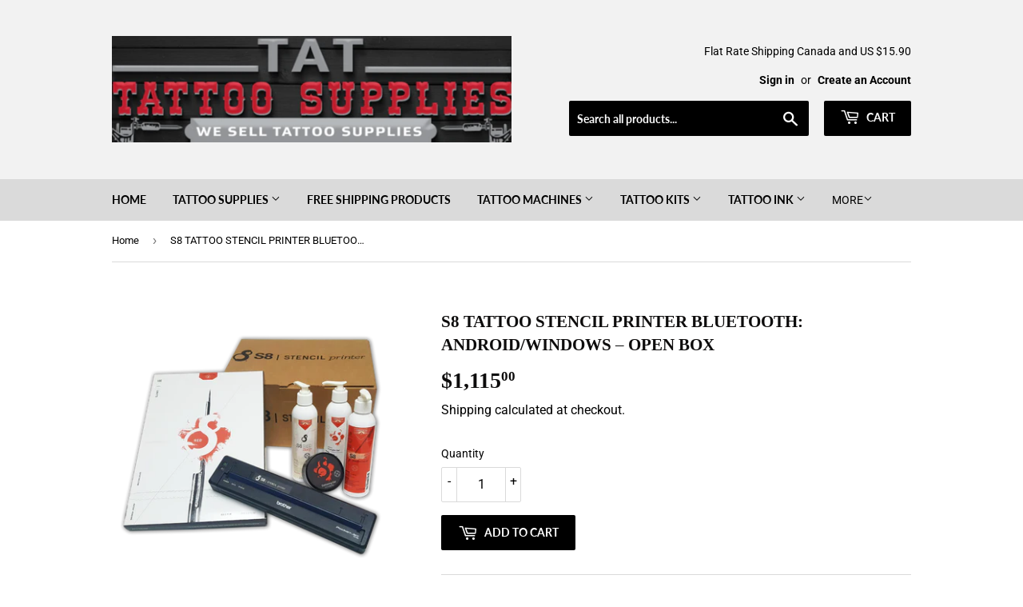

--- FILE ---
content_type: text/html; charset=utf-8
request_url: https://tattattoosupplies.com/en-au/products/s8-tattoo-stencil-printer-bluetooth-kit
body_size: 26776
content:
<!doctype html>
<html class="no-touch no-js">
<head>
  <script>(function(H){H.className=H.className.replace(/\bno-js\b/,'js')})(document.documentElement)</script>
  <!-- Basic page needs ================================================== -->
  <meta charset="utf-8">
  <meta http-equiv="X-UA-Compatible" content="IE=edge,chrome=1">
	<meta name="google-site-verification" content="DfaoNLI8WD70ewkoxYVJt7aAkx8diJRAHHF2QYdOY3k" />

  
  <link rel="shortcut icon" href="//tattattoosupplies.com/cdn/shop/files/400x121pix_32x32.png?v=1613765839" type="image/png" />
  

  <!-- Title and description ================================================== -->
  <title>
  S8 TATTOO STENCIL PRINTER BLUETOOTH: ANDROID/WINDOWS – OPEN BOX &ndash; TAT Tattoo Supplies
  </title>

  
    <meta name="description" content="Welcome to the digital world of tattooing! S8 Tattoo has worked closely with Brother Mobile Solutions to offer three extremely portable, easy to use printers specially designed for professional tattoo artists. These lightweight, compact, battery-powered* printers help artists easily connect to laptops or handheld devic">
  

  <!-- Product meta ================================================== -->
  <!-- /snippets/social-meta-tags.liquid -->




<meta property="og:site_name" content="TAT Tattoo Supplies">
<meta property="og:url" content="https://tattattoosupplies.com/en-au/products/s8-tattoo-stencil-printer-bluetooth-kit">
<meta property="og:title" content="S8 TATTOO STENCIL PRINTER BLUETOOTH: ANDROID/WINDOWS – OPEN BOX">
<meta property="og:type" content="product">
<meta property="og:description" content="Welcome to the digital world of tattooing! S8 Tattoo has worked closely with Brother Mobile Solutions to offer three extremely portable, easy to use printers specially designed for professional tattoo artists. These lightweight, compact, battery-powered* printers help artists easily connect to laptops or handheld devic">

  <meta property="og:price:amount" content="1,115.00">
  <meta property="og:price:currency" content="CAD">

<meta property="og:image" content="http://tattattoosupplies.com/cdn/shop/products/S8-Printer-Gallary_024cb4da-ac25-481e-95b1-596fd583f119_1200x1200.png?v=1674496142"><meta property="og:image" content="http://tattattoosupplies.com/cdn/shop/products/S8-Printer-items-100x100_dd143c25-702f-4c6a-8bc3-4af74ca059d4_1200x1200.png?v=1674496161"><meta property="og:image" content="http://tattattoosupplies.com/cdn/shop/products/S8-Printer-3_6d681e6e-a5fc-4319-a803-bff30e870c99_1200x1200.png?v=1674496184">
<meta property="og:image:secure_url" content="https://tattattoosupplies.com/cdn/shop/products/S8-Printer-Gallary_024cb4da-ac25-481e-95b1-596fd583f119_1200x1200.png?v=1674496142"><meta property="og:image:secure_url" content="https://tattattoosupplies.com/cdn/shop/products/S8-Printer-items-100x100_dd143c25-702f-4c6a-8bc3-4af74ca059d4_1200x1200.png?v=1674496161"><meta property="og:image:secure_url" content="https://tattattoosupplies.com/cdn/shop/products/S8-Printer-3_6d681e6e-a5fc-4319-a803-bff30e870c99_1200x1200.png?v=1674496184">


<meta name="twitter:card" content="summary_large_image">
<meta name="twitter:title" content="S8 TATTOO STENCIL PRINTER BLUETOOTH: ANDROID/WINDOWS – OPEN BOX">
<meta name="twitter:description" content="Welcome to the digital world of tattooing! S8 Tattoo has worked closely with Brother Mobile Solutions to offer three extremely portable, easy to use printers specially designed for professional tattoo artists. These lightweight, compact, battery-powered* printers help artists easily connect to laptops or handheld devic">


  <!-- Helpers ================================================== -->
  <link rel="canonical" href="https://tattattoosupplies.com/en-au/products/s8-tattoo-stencil-printer-bluetooth-kit">
  <meta name="viewport" content="width=device-width,initial-scale=1">

  <!-- CSS ================================================== -->
  <link href="//tattattoosupplies.com/cdn/shop/t/4/assets/theme.scss.css?v=168959348985707973951769004469" rel="stylesheet" type="text/css" media="all" />

  <!-- Header hook for plugins ================================================== -->
  <script>window.performance && window.performance.mark && window.performance.mark('shopify.content_for_header.start');</script><meta name="google-site-verification" content="0V6nG1LDpLIBDf8VKKFXLb9IDv63KQuGxDYisf9h2RY">
<meta id="shopify-digital-wallet" name="shopify-digital-wallet" content="/2181038140/digital_wallets/dialog">
<meta name="shopify-checkout-api-token" content="6eaecd5c56960404f6435a9e0a49fa60">
<meta id="in-context-paypal-metadata" data-shop-id="2181038140" data-venmo-supported="false" data-environment="production" data-locale="en_US" data-paypal-v4="true" data-currency="AUD">
<link rel="alternate" hreflang="x-default" href="https://tattattoosupplies.com/products/s8-tattoo-stencil-printer-bluetooth-kit">
<link rel="alternate" hreflang="en" href="https://tattattoosupplies.com/products/s8-tattoo-stencil-printer-bluetooth-kit">
<link rel="alternate" hreflang="de" href="https://tattattoosupplies.com/de/products/s8-tattoo-stencil-printer-bluetooth-kit">
<link rel="alternate" hreflang="en-AU" href="https://tattattoosupplies.com/en-au/products/s8-tattoo-stencil-printer-bluetooth-kit">
<link rel="alternate" hreflang="de-AU" href="https://tattattoosupplies.com/de-au/products/s8-tattoo-stencil-printer-bluetooth-kit">
<link rel="alternate" hreflang="en-AT" href="https://tattattoosupplies.com/en-eu/products/s8-tattoo-stencil-printer-bluetooth-kit">
<link rel="alternate" hreflang="de-AT" href="https://tattattoosupplies.com/de-eu/products/s8-tattoo-stencil-printer-bluetooth-kit">
<link rel="alternate" hreflang="en-BE" href="https://tattattoosupplies.com/en-eu/products/s8-tattoo-stencil-printer-bluetooth-kit">
<link rel="alternate" hreflang="de-BE" href="https://tattattoosupplies.com/de-eu/products/s8-tattoo-stencil-printer-bluetooth-kit">
<link rel="alternate" hreflang="en-FI" href="https://tattattoosupplies.com/en-eu/products/s8-tattoo-stencil-printer-bluetooth-kit">
<link rel="alternate" hreflang="de-FI" href="https://tattattoosupplies.com/de-eu/products/s8-tattoo-stencil-printer-bluetooth-kit">
<link rel="alternate" hreflang="en-GR" href="https://tattattoosupplies.com/en-eu/products/s8-tattoo-stencil-printer-bluetooth-kit">
<link rel="alternate" hreflang="de-GR" href="https://tattattoosupplies.com/de-eu/products/s8-tattoo-stencil-printer-bluetooth-kit">
<link rel="alternate" hreflang="en-VA" href="https://tattattoosupplies.com/en-eu/products/s8-tattoo-stencil-printer-bluetooth-kit">
<link rel="alternate" hreflang="de-VA" href="https://tattattoosupplies.com/de-eu/products/s8-tattoo-stencil-printer-bluetooth-kit">
<link rel="alternate" hreflang="en-IE" href="https://tattattoosupplies.com/en-eu/products/s8-tattoo-stencil-printer-bluetooth-kit">
<link rel="alternate" hreflang="de-IE" href="https://tattattoosupplies.com/de-eu/products/s8-tattoo-stencil-printer-bluetooth-kit">
<link rel="alternate" hreflang="en-MQ" href="https://tattattoosupplies.com/en-eu/products/s8-tattoo-stencil-printer-bluetooth-kit">
<link rel="alternate" hreflang="de-MQ" href="https://tattattoosupplies.com/de-eu/products/s8-tattoo-stencil-printer-bluetooth-kit">
<link rel="alternate" hreflang="en-NL" href="https://tattattoosupplies.com/en-eu/products/s8-tattoo-stencil-printer-bluetooth-kit">
<link rel="alternate" hreflang="de-NL" href="https://tattattoosupplies.com/de-eu/products/s8-tattoo-stencil-printer-bluetooth-kit">
<link rel="alternate" hreflang="en-GB" href="https://tattattoosupplies.com/en-gb/products/s8-tattoo-stencil-printer-bluetooth-kit">
<link rel="alternate" hreflang="de-GB" href="https://tattattoosupplies.com/de-gb/products/s8-tattoo-stencil-printer-bluetooth-kit">
<link rel="alternate" hreflang="en-NZ" href="https://tattattoosupplies.com/en-nz/products/s8-tattoo-stencil-printer-bluetooth-kit">
<link rel="alternate" hreflang="de-NZ" href="https://tattattoosupplies.com/de-nz/products/s8-tattoo-stencil-printer-bluetooth-kit">
<link rel="alternate" hreflang="en-US" href="https://tattattoosupplies.com/en-us/products/s8-tattoo-stencil-printer-bluetooth-kit">
<link rel="alternate" hreflang="de-US" href="https://tattattoosupplies.com/de-us/products/s8-tattoo-stencil-printer-bluetooth-kit">
<link rel="alternate" hreflang="en-FR" href="https://tattattoosupplies.com/en-fr/products/s8-tattoo-stencil-printer-bluetooth-kit">
<link rel="alternate" hreflang="de-FR" href="https://tattattoosupplies.com/de-fr/products/s8-tattoo-stencil-printer-bluetooth-kit">
<link rel="alternate" hreflang="en-CN" href="https://tattattoosupplies.com/en-cn/products/s8-tattoo-stencil-printer-bluetooth-kit">
<link rel="alternate" hreflang="de-CN" href="https://tattattoosupplies.com/de-cn/products/s8-tattoo-stencil-printer-bluetooth-kit">
<link rel="alternate" hreflang="en-TW" href="https://tattattoosupplies.com/en-tw/products/s8-tattoo-stencil-printer-bluetooth-kit">
<link rel="alternate" hreflang="de-TW" href="https://tattattoosupplies.com/de-tw/products/s8-tattoo-stencil-printer-bluetooth-kit">
<link rel="alternate" hreflang="en-KR" href="https://tattattoosupplies.com/en-kr/products/s8-tattoo-stencil-printer-bluetooth-kit">
<link rel="alternate" hreflang="de-KR" href="https://tattattoosupplies.com/de-kr/products/s8-tattoo-stencil-printer-bluetooth-kit">
<link rel="alternate" hreflang="en-JP" href="https://tattattoosupplies.com/en-jp/products/s8-tattoo-stencil-printer-bluetooth-kit">
<link rel="alternate" hreflang="en-SG" href="https://tattattoosupplies.com/en-sg/products/s8-tattoo-stencil-printer-bluetooth-kit">
<link rel="alternate" type="application/json+oembed" href="https://tattattoosupplies.com/en-au/products/s8-tattoo-stencil-printer-bluetooth-kit.oembed">
<script async="async" src="/checkouts/internal/preloads.js?locale=en-AU"></script>
<link rel="preconnect" href="https://shop.app" crossorigin="anonymous">
<script async="async" src="https://shop.app/checkouts/internal/preloads.js?locale=en-AU&shop_id=2181038140" crossorigin="anonymous"></script>
<script id="shopify-features" type="application/json">{"accessToken":"6eaecd5c56960404f6435a9e0a49fa60","betas":["rich-media-storefront-analytics"],"domain":"tattattoosupplies.com","predictiveSearch":true,"shopId":2181038140,"locale":"en"}</script>
<script>var Shopify = Shopify || {};
Shopify.shop = "tatt-tattoo-supplies.myshopify.com";
Shopify.locale = "en";
Shopify.currency = {"active":"AUD","rate":"1.0798128"};
Shopify.country = "AU";
Shopify.theme = {"name":"Supply","id":48483991612,"schema_name":"Supply","schema_version":"8.0.3","theme_store_id":679,"role":"main"};
Shopify.theme.handle = "null";
Shopify.theme.style = {"id":null,"handle":null};
Shopify.cdnHost = "tattattoosupplies.com/cdn";
Shopify.routes = Shopify.routes || {};
Shopify.routes.root = "/en-au/";</script>
<script type="module">!function(o){(o.Shopify=o.Shopify||{}).modules=!0}(window);</script>
<script>!function(o){function n(){var o=[];function n(){o.push(Array.prototype.slice.apply(arguments))}return n.q=o,n}var t=o.Shopify=o.Shopify||{};t.loadFeatures=n(),t.autoloadFeatures=n()}(window);</script>
<script>
  window.ShopifyPay = window.ShopifyPay || {};
  window.ShopifyPay.apiHost = "shop.app\/pay";
  window.ShopifyPay.redirectState = null;
</script>
<script id="shop-js-analytics" type="application/json">{"pageType":"product"}</script>
<script defer="defer" async type="module" src="//tattattoosupplies.com/cdn/shopifycloud/shop-js/modules/v2/client.init-shop-cart-sync_BT-GjEfc.en.esm.js"></script>
<script defer="defer" async type="module" src="//tattattoosupplies.com/cdn/shopifycloud/shop-js/modules/v2/chunk.common_D58fp_Oc.esm.js"></script>
<script defer="defer" async type="module" src="//tattattoosupplies.com/cdn/shopifycloud/shop-js/modules/v2/chunk.modal_xMitdFEc.esm.js"></script>
<script type="module">
  await import("//tattattoosupplies.com/cdn/shopifycloud/shop-js/modules/v2/client.init-shop-cart-sync_BT-GjEfc.en.esm.js");
await import("//tattattoosupplies.com/cdn/shopifycloud/shop-js/modules/v2/chunk.common_D58fp_Oc.esm.js");
await import("//tattattoosupplies.com/cdn/shopifycloud/shop-js/modules/v2/chunk.modal_xMitdFEc.esm.js");

  window.Shopify.SignInWithShop?.initShopCartSync?.({"fedCMEnabled":true,"windoidEnabled":true});

</script>
<script>
  window.Shopify = window.Shopify || {};
  if (!window.Shopify.featureAssets) window.Shopify.featureAssets = {};
  window.Shopify.featureAssets['shop-js'] = {"shop-cart-sync":["modules/v2/client.shop-cart-sync_DZOKe7Ll.en.esm.js","modules/v2/chunk.common_D58fp_Oc.esm.js","modules/v2/chunk.modal_xMitdFEc.esm.js"],"init-fed-cm":["modules/v2/client.init-fed-cm_B6oLuCjv.en.esm.js","modules/v2/chunk.common_D58fp_Oc.esm.js","modules/v2/chunk.modal_xMitdFEc.esm.js"],"shop-cash-offers":["modules/v2/client.shop-cash-offers_D2sdYoxE.en.esm.js","modules/v2/chunk.common_D58fp_Oc.esm.js","modules/v2/chunk.modal_xMitdFEc.esm.js"],"shop-login-button":["modules/v2/client.shop-login-button_QeVjl5Y3.en.esm.js","modules/v2/chunk.common_D58fp_Oc.esm.js","modules/v2/chunk.modal_xMitdFEc.esm.js"],"pay-button":["modules/v2/client.pay-button_DXTOsIq6.en.esm.js","modules/v2/chunk.common_D58fp_Oc.esm.js","modules/v2/chunk.modal_xMitdFEc.esm.js"],"shop-button":["modules/v2/client.shop-button_DQZHx9pm.en.esm.js","modules/v2/chunk.common_D58fp_Oc.esm.js","modules/v2/chunk.modal_xMitdFEc.esm.js"],"avatar":["modules/v2/client.avatar_BTnouDA3.en.esm.js"],"init-windoid":["modules/v2/client.init-windoid_CR1B-cfM.en.esm.js","modules/v2/chunk.common_D58fp_Oc.esm.js","modules/v2/chunk.modal_xMitdFEc.esm.js"],"init-shop-for-new-customer-accounts":["modules/v2/client.init-shop-for-new-customer-accounts_C_vY_xzh.en.esm.js","modules/v2/client.shop-login-button_QeVjl5Y3.en.esm.js","modules/v2/chunk.common_D58fp_Oc.esm.js","modules/v2/chunk.modal_xMitdFEc.esm.js"],"init-shop-email-lookup-coordinator":["modules/v2/client.init-shop-email-lookup-coordinator_BI7n9ZSv.en.esm.js","modules/v2/chunk.common_D58fp_Oc.esm.js","modules/v2/chunk.modal_xMitdFEc.esm.js"],"init-shop-cart-sync":["modules/v2/client.init-shop-cart-sync_BT-GjEfc.en.esm.js","modules/v2/chunk.common_D58fp_Oc.esm.js","modules/v2/chunk.modal_xMitdFEc.esm.js"],"shop-toast-manager":["modules/v2/client.shop-toast-manager_DiYdP3xc.en.esm.js","modules/v2/chunk.common_D58fp_Oc.esm.js","modules/v2/chunk.modal_xMitdFEc.esm.js"],"init-customer-accounts":["modules/v2/client.init-customer-accounts_D9ZNqS-Q.en.esm.js","modules/v2/client.shop-login-button_QeVjl5Y3.en.esm.js","modules/v2/chunk.common_D58fp_Oc.esm.js","modules/v2/chunk.modal_xMitdFEc.esm.js"],"init-customer-accounts-sign-up":["modules/v2/client.init-customer-accounts-sign-up_iGw4briv.en.esm.js","modules/v2/client.shop-login-button_QeVjl5Y3.en.esm.js","modules/v2/chunk.common_D58fp_Oc.esm.js","modules/v2/chunk.modal_xMitdFEc.esm.js"],"shop-follow-button":["modules/v2/client.shop-follow-button_CqMgW2wH.en.esm.js","modules/v2/chunk.common_D58fp_Oc.esm.js","modules/v2/chunk.modal_xMitdFEc.esm.js"],"checkout-modal":["modules/v2/client.checkout-modal_xHeaAweL.en.esm.js","modules/v2/chunk.common_D58fp_Oc.esm.js","modules/v2/chunk.modal_xMitdFEc.esm.js"],"shop-login":["modules/v2/client.shop-login_D91U-Q7h.en.esm.js","modules/v2/chunk.common_D58fp_Oc.esm.js","modules/v2/chunk.modal_xMitdFEc.esm.js"],"lead-capture":["modules/v2/client.lead-capture_BJmE1dJe.en.esm.js","modules/v2/chunk.common_D58fp_Oc.esm.js","modules/v2/chunk.modal_xMitdFEc.esm.js"],"payment-terms":["modules/v2/client.payment-terms_Ci9AEqFq.en.esm.js","modules/v2/chunk.common_D58fp_Oc.esm.js","modules/v2/chunk.modal_xMitdFEc.esm.js"]};
</script>
<script id="__st">var __st={"a":2181038140,"offset":-18000,"reqid":"7700e667-19d6-4981-9ead-b9e105d3ff58-1769144947","pageurl":"tattattoosupplies.com\/en-au\/products\/s8-tattoo-stencil-printer-bluetooth-kit","u":"788eb87c927d","p":"product","rtyp":"product","rid":2369642922044};</script>
<script>window.ShopifyPaypalV4VisibilityTracking = true;</script>
<script id="form-persister">!function(){'use strict';const t='contact',e='new_comment',n=[[t,t],['blogs',e],['comments',e],[t,'customer']],o='password',r='form_key',c=['recaptcha-v3-token','g-recaptcha-response','h-captcha-response',o],s=()=>{try{return window.sessionStorage}catch{return}},i='__shopify_v',u=t=>t.elements[r],a=function(){const t=[...n].map((([t,e])=>`form[action*='/${t}']:not([data-nocaptcha='true']) input[name='form_type'][value='${e}']`)).join(',');var e;return e=t,()=>e?[...document.querySelectorAll(e)].map((t=>t.form)):[]}();function m(t){const e=u(t);a().includes(t)&&(!e||!e.value)&&function(t){try{if(!s())return;!function(t){const e=s();if(!e)return;const n=u(t);if(!n)return;const o=n.value;o&&e.removeItem(o)}(t);const e=Array.from(Array(32),(()=>Math.random().toString(36)[2])).join('');!function(t,e){u(t)||t.append(Object.assign(document.createElement('input'),{type:'hidden',name:r})),t.elements[r].value=e}(t,e),function(t,e){const n=s();if(!n)return;const r=[...t.querySelectorAll(`input[type='${o}']`)].map((({name:t})=>t)),u=[...c,...r],a={};for(const[o,c]of new FormData(t).entries())u.includes(o)||(a[o]=c);n.setItem(e,JSON.stringify({[i]:1,action:t.action,data:a}))}(t,e)}catch(e){console.error('failed to persist form',e)}}(t)}const f=t=>{if('true'===t.dataset.persistBound)return;const e=function(t,e){const n=function(t){return'function'==typeof t.submit?t.submit:HTMLFormElement.prototype.submit}(t).bind(t);return function(){let t;return()=>{t||(t=!0,(()=>{try{e(),n()}catch(t){(t=>{console.error('form submit failed',t)})(t)}})(),setTimeout((()=>t=!1),250))}}()}(t,(()=>{m(t)}));!function(t,e){if('function'==typeof t.submit&&'function'==typeof e)try{t.submit=e}catch{}}(t,e),t.addEventListener('submit',(t=>{t.preventDefault(),e()})),t.dataset.persistBound='true'};!function(){function t(t){const e=(t=>{const e=t.target;return e instanceof HTMLFormElement?e:e&&e.form})(t);e&&m(e)}document.addEventListener('submit',t),document.addEventListener('DOMContentLoaded',(()=>{const e=a();for(const t of e)f(t);var n;n=document.body,new window.MutationObserver((t=>{for(const e of t)if('childList'===e.type&&e.addedNodes.length)for(const t of e.addedNodes)1===t.nodeType&&'FORM'===t.tagName&&a().includes(t)&&f(t)})).observe(n,{childList:!0,subtree:!0,attributes:!1}),document.removeEventListener('submit',t)}))}()}();</script>
<script integrity="sha256-4kQ18oKyAcykRKYeNunJcIwy7WH5gtpwJnB7kiuLZ1E=" data-source-attribution="shopify.loadfeatures" defer="defer" src="//tattattoosupplies.com/cdn/shopifycloud/storefront/assets/storefront/load_feature-a0a9edcb.js" crossorigin="anonymous"></script>
<script crossorigin="anonymous" defer="defer" src="//tattattoosupplies.com/cdn/shopifycloud/storefront/assets/shopify_pay/storefront-65b4c6d7.js?v=20250812"></script>
<script data-source-attribution="shopify.dynamic_checkout.dynamic.init">var Shopify=Shopify||{};Shopify.PaymentButton=Shopify.PaymentButton||{isStorefrontPortableWallets:!0,init:function(){window.Shopify.PaymentButton.init=function(){};var t=document.createElement("script");t.src="https://tattattoosupplies.com/cdn/shopifycloud/portable-wallets/latest/portable-wallets.en.js",t.type="module",document.head.appendChild(t)}};
</script>
<script data-source-attribution="shopify.dynamic_checkout.buyer_consent">
  function portableWalletsHideBuyerConsent(e){var t=document.getElementById("shopify-buyer-consent"),n=document.getElementById("shopify-subscription-policy-button");t&&n&&(t.classList.add("hidden"),t.setAttribute("aria-hidden","true"),n.removeEventListener("click",e))}function portableWalletsShowBuyerConsent(e){var t=document.getElementById("shopify-buyer-consent"),n=document.getElementById("shopify-subscription-policy-button");t&&n&&(t.classList.remove("hidden"),t.removeAttribute("aria-hidden"),n.addEventListener("click",e))}window.Shopify?.PaymentButton&&(window.Shopify.PaymentButton.hideBuyerConsent=portableWalletsHideBuyerConsent,window.Shopify.PaymentButton.showBuyerConsent=portableWalletsShowBuyerConsent);
</script>
<script data-source-attribution="shopify.dynamic_checkout.cart.bootstrap">document.addEventListener("DOMContentLoaded",(function(){function t(){return document.querySelector("shopify-accelerated-checkout-cart, shopify-accelerated-checkout")}if(t())Shopify.PaymentButton.init();else{new MutationObserver((function(e,n){t()&&(Shopify.PaymentButton.init(),n.disconnect())})).observe(document.body,{childList:!0,subtree:!0})}}));
</script>
<link id="shopify-accelerated-checkout-styles" rel="stylesheet" media="screen" href="https://tattattoosupplies.com/cdn/shopifycloud/portable-wallets/latest/accelerated-checkout-backwards-compat.css" crossorigin="anonymous">
<style id="shopify-accelerated-checkout-cart">
        #shopify-buyer-consent {
  margin-top: 1em;
  display: inline-block;
  width: 100%;
}

#shopify-buyer-consent.hidden {
  display: none;
}

#shopify-subscription-policy-button {
  background: none;
  border: none;
  padding: 0;
  text-decoration: underline;
  font-size: inherit;
  cursor: pointer;
}

#shopify-subscription-policy-button::before {
  box-shadow: none;
}

      </style>

<script>window.performance && window.performance.mark && window.performance.mark('shopify.content_for_header.end');</script>

  
  

  <script src="//tattattoosupplies.com/cdn/shop/t/4/assets/jquery-2.2.3.min.js?v=58211863146907186831554673614" type="text/javascript"></script>

  <script src="//tattattoosupplies.com/cdn/shop/t/4/assets/lazysizes.min.js?v=8147953233334221341554673614" async="async"></script>
  <script src="//tattattoosupplies.com/cdn/shop/t/4/assets/vendor.js?v=106177282645720727331554673615" defer="defer"></script>
  <script src="//tattattoosupplies.com/cdn/shop/t/4/assets/theme.js?v=44202447189188672501554673621" defer="defer"></script>


<meta class='easybot' content='[{&quot;status&quot;:1,&quot;userflow&quot;:1,&quot;message_text&quot;:&quot;&quot;,&quot;display_timeout&quot;:10,&quot;icon_image&quot;:&quot;&quot;,&quot;small_icon&quot;:1,&quot;chat_title&quot;:&quot;Message us&quot;,&quot;border_color&quot;:&quot;0084FF&quot;,&quot;reply_text&quot;:&quot;Hi this is Abdul how can i help you?&quot;,&quot;position&quot;:&quot;bottom&quot;,&quot;social_page_id&quot;:&quot;185018815467810&quot;}]'>  <script src="https://shopoe.net/app.js"></script>
<link href="https://monorail-edge.shopifysvc.com" rel="dns-prefetch">
<script>(function(){if ("sendBeacon" in navigator && "performance" in window) {try {var session_token_from_headers = performance.getEntriesByType('navigation')[0].serverTiming.find(x => x.name == '_s').description;} catch {var session_token_from_headers = undefined;}var session_cookie_matches = document.cookie.match(/_shopify_s=([^;]*)/);var session_token_from_cookie = session_cookie_matches && session_cookie_matches.length === 2 ? session_cookie_matches[1] : "";var session_token = session_token_from_headers || session_token_from_cookie || "";function handle_abandonment_event(e) {var entries = performance.getEntries().filter(function(entry) {return /monorail-edge.shopifysvc.com/.test(entry.name);});if (!window.abandonment_tracked && entries.length === 0) {window.abandonment_tracked = true;var currentMs = Date.now();var navigation_start = performance.timing.navigationStart;var payload = {shop_id: 2181038140,url: window.location.href,navigation_start,duration: currentMs - navigation_start,session_token,page_type: "product"};window.navigator.sendBeacon("https://monorail-edge.shopifysvc.com/v1/produce", JSON.stringify({schema_id: "online_store_buyer_site_abandonment/1.1",payload: payload,metadata: {event_created_at_ms: currentMs,event_sent_at_ms: currentMs}}));}}window.addEventListener('pagehide', handle_abandonment_event);}}());</script>
<script id="web-pixels-manager-setup">(function e(e,d,r,n,o){if(void 0===o&&(o={}),!Boolean(null===(a=null===(i=window.Shopify)||void 0===i?void 0:i.analytics)||void 0===a?void 0:a.replayQueue)){var i,a;window.Shopify=window.Shopify||{};var t=window.Shopify;t.analytics=t.analytics||{};var s=t.analytics;s.replayQueue=[],s.publish=function(e,d,r){return s.replayQueue.push([e,d,r]),!0};try{self.performance.mark("wpm:start")}catch(e){}var l=function(){var e={modern:/Edge?\/(1{2}[4-9]|1[2-9]\d|[2-9]\d{2}|\d{4,})\.\d+(\.\d+|)|Firefox\/(1{2}[4-9]|1[2-9]\d|[2-9]\d{2}|\d{4,})\.\d+(\.\d+|)|Chrom(ium|e)\/(9{2}|\d{3,})\.\d+(\.\d+|)|(Maci|X1{2}).+ Version\/(15\.\d+|(1[6-9]|[2-9]\d|\d{3,})\.\d+)([,.]\d+|)( \(\w+\)|)( Mobile\/\w+|) Safari\/|Chrome.+OPR\/(9{2}|\d{3,})\.\d+\.\d+|(CPU[ +]OS|iPhone[ +]OS|CPU[ +]iPhone|CPU IPhone OS|CPU iPad OS)[ +]+(15[._]\d+|(1[6-9]|[2-9]\d|\d{3,})[._]\d+)([._]\d+|)|Android:?[ /-](13[3-9]|1[4-9]\d|[2-9]\d{2}|\d{4,})(\.\d+|)(\.\d+|)|Android.+Firefox\/(13[5-9]|1[4-9]\d|[2-9]\d{2}|\d{4,})\.\d+(\.\d+|)|Android.+Chrom(ium|e)\/(13[3-9]|1[4-9]\d|[2-9]\d{2}|\d{4,})\.\d+(\.\d+|)|SamsungBrowser\/([2-9]\d|\d{3,})\.\d+/,legacy:/Edge?\/(1[6-9]|[2-9]\d|\d{3,})\.\d+(\.\d+|)|Firefox\/(5[4-9]|[6-9]\d|\d{3,})\.\d+(\.\d+|)|Chrom(ium|e)\/(5[1-9]|[6-9]\d|\d{3,})\.\d+(\.\d+|)([\d.]+$|.*Safari\/(?![\d.]+ Edge\/[\d.]+$))|(Maci|X1{2}).+ Version\/(10\.\d+|(1[1-9]|[2-9]\d|\d{3,})\.\d+)([,.]\d+|)( \(\w+\)|)( Mobile\/\w+|) Safari\/|Chrome.+OPR\/(3[89]|[4-9]\d|\d{3,})\.\d+\.\d+|(CPU[ +]OS|iPhone[ +]OS|CPU[ +]iPhone|CPU IPhone OS|CPU iPad OS)[ +]+(10[._]\d+|(1[1-9]|[2-9]\d|\d{3,})[._]\d+)([._]\d+|)|Android:?[ /-](13[3-9]|1[4-9]\d|[2-9]\d{2}|\d{4,})(\.\d+|)(\.\d+|)|Mobile Safari.+OPR\/([89]\d|\d{3,})\.\d+\.\d+|Android.+Firefox\/(13[5-9]|1[4-9]\d|[2-9]\d{2}|\d{4,})\.\d+(\.\d+|)|Android.+Chrom(ium|e)\/(13[3-9]|1[4-9]\d|[2-9]\d{2}|\d{4,})\.\d+(\.\d+|)|Android.+(UC? ?Browser|UCWEB|U3)[ /]?(15\.([5-9]|\d{2,})|(1[6-9]|[2-9]\d|\d{3,})\.\d+)\.\d+|SamsungBrowser\/(5\.\d+|([6-9]|\d{2,})\.\d+)|Android.+MQ{2}Browser\/(14(\.(9|\d{2,})|)|(1[5-9]|[2-9]\d|\d{3,})(\.\d+|))(\.\d+|)|K[Aa][Ii]OS\/(3\.\d+|([4-9]|\d{2,})\.\d+)(\.\d+|)/},d=e.modern,r=e.legacy,n=navigator.userAgent;return n.match(d)?"modern":n.match(r)?"legacy":"unknown"}(),u="modern"===l?"modern":"legacy",c=(null!=n?n:{modern:"",legacy:""})[u],f=function(e){return[e.baseUrl,"/wpm","/b",e.hashVersion,"modern"===e.buildTarget?"m":"l",".js"].join("")}({baseUrl:d,hashVersion:r,buildTarget:u}),m=function(e){var d=e.version,r=e.bundleTarget,n=e.surface,o=e.pageUrl,i=e.monorailEndpoint;return{emit:function(e){var a=e.status,t=e.errorMsg,s=(new Date).getTime(),l=JSON.stringify({metadata:{event_sent_at_ms:s},events:[{schema_id:"web_pixels_manager_load/3.1",payload:{version:d,bundle_target:r,page_url:o,status:a,surface:n,error_msg:t},metadata:{event_created_at_ms:s}}]});if(!i)return console&&console.warn&&console.warn("[Web Pixels Manager] No Monorail endpoint provided, skipping logging."),!1;try{return self.navigator.sendBeacon.bind(self.navigator)(i,l)}catch(e){}var u=new XMLHttpRequest;try{return u.open("POST",i,!0),u.setRequestHeader("Content-Type","text/plain"),u.send(l),!0}catch(e){return console&&console.warn&&console.warn("[Web Pixels Manager] Got an unhandled error while logging to Monorail."),!1}}}}({version:r,bundleTarget:l,surface:e.surface,pageUrl:self.location.href,monorailEndpoint:e.monorailEndpoint});try{o.browserTarget=l,function(e){var d=e.src,r=e.async,n=void 0===r||r,o=e.onload,i=e.onerror,a=e.sri,t=e.scriptDataAttributes,s=void 0===t?{}:t,l=document.createElement("script"),u=document.querySelector("head"),c=document.querySelector("body");if(l.async=n,l.src=d,a&&(l.integrity=a,l.crossOrigin="anonymous"),s)for(var f in s)if(Object.prototype.hasOwnProperty.call(s,f))try{l.dataset[f]=s[f]}catch(e){}if(o&&l.addEventListener("load",o),i&&l.addEventListener("error",i),u)u.appendChild(l);else{if(!c)throw new Error("Did not find a head or body element to append the script");c.appendChild(l)}}({src:f,async:!0,onload:function(){if(!function(){var e,d;return Boolean(null===(d=null===(e=window.Shopify)||void 0===e?void 0:e.analytics)||void 0===d?void 0:d.initialized)}()){var d=window.webPixelsManager.init(e)||void 0;if(d){var r=window.Shopify.analytics;r.replayQueue.forEach((function(e){var r=e[0],n=e[1],o=e[2];d.publishCustomEvent(r,n,o)})),r.replayQueue=[],r.publish=d.publishCustomEvent,r.visitor=d.visitor,r.initialized=!0}}},onerror:function(){return m.emit({status:"failed",errorMsg:"".concat(f," has failed to load")})},sri:function(e){var d=/^sha384-[A-Za-z0-9+/=]+$/;return"string"==typeof e&&d.test(e)}(c)?c:"",scriptDataAttributes:o}),m.emit({status:"loading"})}catch(e){m.emit({status:"failed",errorMsg:(null==e?void 0:e.message)||"Unknown error"})}}})({shopId: 2181038140,storefrontBaseUrl: "https://tattattoosupplies.com",extensionsBaseUrl: "https://extensions.shopifycdn.com/cdn/shopifycloud/web-pixels-manager",monorailEndpoint: "https://monorail-edge.shopifysvc.com/unstable/produce_batch",surface: "storefront-renderer",enabledBetaFlags: ["2dca8a86"],webPixelsConfigList: [{"id":"377946246","configuration":"{\"config\":\"{\\\"pixel_id\\\":\\\"G-8CWPF221EY\\\",\\\"target_country\\\":\\\"CA\\\",\\\"gtag_events\\\":[{\\\"type\\\":\\\"search\\\",\\\"action_label\\\":[\\\"G-8CWPF221EY\\\",\\\"AW-750805755\\\/dpX-CN-h35gBEPvFgeYC\\\"]},{\\\"type\\\":\\\"begin_checkout\\\",\\\"action_label\\\":[\\\"G-8CWPF221EY\\\",\\\"AW-750805755\\\/IMDDCNyh35gBEPvFgeYC\\\"]},{\\\"type\\\":\\\"view_item\\\",\\\"action_label\\\":[\\\"G-8CWPF221EY\\\",\\\"AW-750805755\\\/6w1YCNah35gBEPvFgeYC\\\",\\\"MC-2CT4LGLQ2C\\\"]},{\\\"type\\\":\\\"purchase\\\",\\\"action_label\\\":[\\\"G-8CWPF221EY\\\",\\\"AW-750805755\\\/inMbCNOh35gBEPvFgeYC\\\",\\\"MC-2CT4LGLQ2C\\\"]},{\\\"type\\\":\\\"page_view\\\",\\\"action_label\\\":[\\\"G-8CWPF221EY\\\",\\\"AW-750805755\\\/BFTWCNCh35gBEPvFgeYC\\\",\\\"MC-2CT4LGLQ2C\\\"]},{\\\"type\\\":\\\"add_payment_info\\\",\\\"action_label\\\":[\\\"G-8CWPF221EY\\\",\\\"AW-750805755\\\/18p1CICi35gBEPvFgeYC\\\"]},{\\\"type\\\":\\\"add_to_cart\\\",\\\"action_label\\\":[\\\"G-8CWPF221EY\\\",\\\"AW-750805755\\\/s0TACNmh35gBEPvFgeYC\\\"]}],\\\"enable_monitoring_mode\\\":false}\"}","eventPayloadVersion":"v1","runtimeContext":"OPEN","scriptVersion":"b2a88bafab3e21179ed38636efcd8a93","type":"APP","apiClientId":1780363,"privacyPurposes":[],"dataSharingAdjustments":{"protectedCustomerApprovalScopes":["read_customer_address","read_customer_email","read_customer_name","read_customer_personal_data","read_customer_phone"]}},{"id":"56328326","eventPayloadVersion":"v1","runtimeContext":"LAX","scriptVersion":"1","type":"CUSTOM","privacyPurposes":["MARKETING"],"name":"Meta pixel (migrated)"},{"id":"shopify-app-pixel","configuration":"{}","eventPayloadVersion":"v1","runtimeContext":"STRICT","scriptVersion":"0450","apiClientId":"shopify-pixel","type":"APP","privacyPurposes":["ANALYTICS","MARKETING"]},{"id":"shopify-custom-pixel","eventPayloadVersion":"v1","runtimeContext":"LAX","scriptVersion":"0450","apiClientId":"shopify-pixel","type":"CUSTOM","privacyPurposes":["ANALYTICS","MARKETING"]}],isMerchantRequest: false,initData: {"shop":{"name":"TAT Tattoo Supplies","paymentSettings":{"currencyCode":"CAD"},"myshopifyDomain":"tatt-tattoo-supplies.myshopify.com","countryCode":"CA","storefrontUrl":"https:\/\/tattattoosupplies.com\/en-au"},"customer":null,"cart":null,"checkout":null,"productVariants":[{"price":{"amount":1115.0,"currencyCode":"AUD"},"product":{"title":"S8 TATTOO STENCIL PRINTER BLUETOOTH: ANDROID\/WINDOWS – OPEN BOX","vendor":"TAT Tattoo Supplies","id":"2369642922044","untranslatedTitle":"S8 TATTOO STENCIL PRINTER BLUETOOTH: ANDROID\/WINDOWS – OPEN BOX","url":"\/en-au\/products\/s8-tattoo-stencil-printer-bluetooth-kit","type":"Art Supplies"},"id":"21337043402812","image":{"src":"\/\/tattattoosupplies.com\/cdn\/shop\/products\/S8-Printer-Gallary_024cb4da-ac25-481e-95b1-596fd583f119.png?v=1674496142"},"sku":"S8TSPBLUTTH","title":"Default Title","untranslatedTitle":"Default Title"}],"purchasingCompany":null},},"https://tattattoosupplies.com/cdn","fcfee988w5aeb613cpc8e4bc33m6693e112",{"modern":"","legacy":""},{"shopId":"2181038140","storefrontBaseUrl":"https:\/\/tattattoosupplies.com","extensionBaseUrl":"https:\/\/extensions.shopifycdn.com\/cdn\/shopifycloud\/web-pixels-manager","surface":"storefront-renderer","enabledBetaFlags":"[\"2dca8a86\"]","isMerchantRequest":"false","hashVersion":"fcfee988w5aeb613cpc8e4bc33m6693e112","publish":"custom","events":"[[\"page_viewed\",{}],[\"product_viewed\",{\"productVariant\":{\"price\":{\"amount\":1115.0,\"currencyCode\":\"AUD\"},\"product\":{\"title\":\"S8 TATTOO STENCIL PRINTER BLUETOOTH: ANDROID\/WINDOWS – OPEN BOX\",\"vendor\":\"TAT Tattoo Supplies\",\"id\":\"2369642922044\",\"untranslatedTitle\":\"S8 TATTOO STENCIL PRINTER BLUETOOTH: ANDROID\/WINDOWS – OPEN BOX\",\"url\":\"\/en-au\/products\/s8-tattoo-stencil-printer-bluetooth-kit\",\"type\":\"Art Supplies\"},\"id\":\"21337043402812\",\"image\":{\"src\":\"\/\/tattattoosupplies.com\/cdn\/shop\/products\/S8-Printer-Gallary_024cb4da-ac25-481e-95b1-596fd583f119.png?v=1674496142\"},\"sku\":\"S8TSPBLUTTH\",\"title\":\"Default Title\",\"untranslatedTitle\":\"Default Title\"}}]]"});</script><script>
  window.ShopifyAnalytics = window.ShopifyAnalytics || {};
  window.ShopifyAnalytics.meta = window.ShopifyAnalytics.meta || {};
  window.ShopifyAnalytics.meta.currency = 'AUD';
  var meta = {"product":{"id":2369642922044,"gid":"gid:\/\/shopify\/Product\/2369642922044","vendor":"TAT Tattoo Supplies","type":"Art Supplies","handle":"s8-tattoo-stencil-printer-bluetooth-kit","variants":[{"id":21337043402812,"price":111500,"name":"S8 TATTOO STENCIL PRINTER BLUETOOTH: ANDROID\/WINDOWS – OPEN BOX","public_title":null,"sku":"S8TSPBLUTTH"}],"remote":false},"page":{"pageType":"product","resourceType":"product","resourceId":2369642922044,"requestId":"7700e667-19d6-4981-9ead-b9e105d3ff58-1769144947"}};
  for (var attr in meta) {
    window.ShopifyAnalytics.meta[attr] = meta[attr];
  }
</script>
<script class="analytics">
  (function () {
    var customDocumentWrite = function(content) {
      var jquery = null;

      if (window.jQuery) {
        jquery = window.jQuery;
      } else if (window.Checkout && window.Checkout.$) {
        jquery = window.Checkout.$;
      }

      if (jquery) {
        jquery('body').append(content);
      }
    };

    var hasLoggedConversion = function(token) {
      if (token) {
        return document.cookie.indexOf('loggedConversion=' + token) !== -1;
      }
      return false;
    }

    var setCookieIfConversion = function(token) {
      if (token) {
        var twoMonthsFromNow = new Date(Date.now());
        twoMonthsFromNow.setMonth(twoMonthsFromNow.getMonth() + 2);

        document.cookie = 'loggedConversion=' + token + '; expires=' + twoMonthsFromNow;
      }
    }

    var trekkie = window.ShopifyAnalytics.lib = window.trekkie = window.trekkie || [];
    if (trekkie.integrations) {
      return;
    }
    trekkie.methods = [
      'identify',
      'page',
      'ready',
      'track',
      'trackForm',
      'trackLink'
    ];
    trekkie.factory = function(method) {
      return function() {
        var args = Array.prototype.slice.call(arguments);
        args.unshift(method);
        trekkie.push(args);
        return trekkie;
      };
    };
    for (var i = 0; i < trekkie.methods.length; i++) {
      var key = trekkie.methods[i];
      trekkie[key] = trekkie.factory(key);
    }
    trekkie.load = function(config) {
      trekkie.config = config || {};
      trekkie.config.initialDocumentCookie = document.cookie;
      var first = document.getElementsByTagName('script')[0];
      var script = document.createElement('script');
      script.type = 'text/javascript';
      script.onerror = function(e) {
        var scriptFallback = document.createElement('script');
        scriptFallback.type = 'text/javascript';
        scriptFallback.onerror = function(error) {
                var Monorail = {
      produce: function produce(monorailDomain, schemaId, payload) {
        var currentMs = new Date().getTime();
        var event = {
          schema_id: schemaId,
          payload: payload,
          metadata: {
            event_created_at_ms: currentMs,
            event_sent_at_ms: currentMs
          }
        };
        return Monorail.sendRequest("https://" + monorailDomain + "/v1/produce", JSON.stringify(event));
      },
      sendRequest: function sendRequest(endpointUrl, payload) {
        // Try the sendBeacon API
        if (window && window.navigator && typeof window.navigator.sendBeacon === 'function' && typeof window.Blob === 'function' && !Monorail.isIos12()) {
          var blobData = new window.Blob([payload], {
            type: 'text/plain'
          });

          if (window.navigator.sendBeacon(endpointUrl, blobData)) {
            return true;
          } // sendBeacon was not successful

        } // XHR beacon

        var xhr = new XMLHttpRequest();

        try {
          xhr.open('POST', endpointUrl);
          xhr.setRequestHeader('Content-Type', 'text/plain');
          xhr.send(payload);
        } catch (e) {
          console.log(e);
        }

        return false;
      },
      isIos12: function isIos12() {
        return window.navigator.userAgent.lastIndexOf('iPhone; CPU iPhone OS 12_') !== -1 || window.navigator.userAgent.lastIndexOf('iPad; CPU OS 12_') !== -1;
      }
    };
    Monorail.produce('monorail-edge.shopifysvc.com',
      'trekkie_storefront_load_errors/1.1',
      {shop_id: 2181038140,
      theme_id: 48483991612,
      app_name: "storefront",
      context_url: window.location.href,
      source_url: "//tattattoosupplies.com/cdn/s/trekkie.storefront.8d95595f799fbf7e1d32231b9a28fd43b70c67d3.min.js"});

        };
        scriptFallback.async = true;
        scriptFallback.src = '//tattattoosupplies.com/cdn/s/trekkie.storefront.8d95595f799fbf7e1d32231b9a28fd43b70c67d3.min.js';
        first.parentNode.insertBefore(scriptFallback, first);
      };
      script.async = true;
      script.src = '//tattattoosupplies.com/cdn/s/trekkie.storefront.8d95595f799fbf7e1d32231b9a28fd43b70c67d3.min.js';
      first.parentNode.insertBefore(script, first);
    };
    trekkie.load(
      {"Trekkie":{"appName":"storefront","development":false,"defaultAttributes":{"shopId":2181038140,"isMerchantRequest":null,"themeId":48483991612,"themeCityHash":"15589626607627589575","contentLanguage":"en","currency":"AUD","eventMetadataId":"dc237c4d-38e5-47e4-b6bb-63619731e75e"},"isServerSideCookieWritingEnabled":true,"monorailRegion":"shop_domain","enabledBetaFlags":["65f19447"]},"Session Attribution":{},"S2S":{"facebookCapiEnabled":false,"source":"trekkie-storefront-renderer","apiClientId":580111}}
    );

    var loaded = false;
    trekkie.ready(function() {
      if (loaded) return;
      loaded = true;

      window.ShopifyAnalytics.lib = window.trekkie;

      var originalDocumentWrite = document.write;
      document.write = customDocumentWrite;
      try { window.ShopifyAnalytics.merchantGoogleAnalytics.call(this); } catch(error) {};
      document.write = originalDocumentWrite;

      window.ShopifyAnalytics.lib.page(null,{"pageType":"product","resourceType":"product","resourceId":2369642922044,"requestId":"7700e667-19d6-4981-9ead-b9e105d3ff58-1769144947","shopifyEmitted":true});

      var match = window.location.pathname.match(/checkouts\/(.+)\/(thank_you|post_purchase)/)
      var token = match? match[1]: undefined;
      if (!hasLoggedConversion(token)) {
        setCookieIfConversion(token);
        window.ShopifyAnalytics.lib.track("Viewed Product",{"currency":"AUD","variantId":21337043402812,"productId":2369642922044,"productGid":"gid:\/\/shopify\/Product\/2369642922044","name":"S8 TATTOO STENCIL PRINTER BLUETOOTH: ANDROID\/WINDOWS – OPEN BOX","price":"1115.00","sku":"S8TSPBLUTTH","brand":"TAT Tattoo Supplies","variant":null,"category":"Art Supplies","nonInteraction":true,"remote":false},undefined,undefined,{"shopifyEmitted":true});
      window.ShopifyAnalytics.lib.track("monorail:\/\/trekkie_storefront_viewed_product\/1.1",{"currency":"AUD","variantId":21337043402812,"productId":2369642922044,"productGid":"gid:\/\/shopify\/Product\/2369642922044","name":"S8 TATTOO STENCIL PRINTER BLUETOOTH: ANDROID\/WINDOWS – OPEN BOX","price":"1115.00","sku":"S8TSPBLUTTH","brand":"TAT Tattoo Supplies","variant":null,"category":"Art Supplies","nonInteraction":true,"remote":false,"referer":"https:\/\/tattattoosupplies.com\/en-au\/products\/s8-tattoo-stencil-printer-bluetooth-kit"});
      }
    });


        var eventsListenerScript = document.createElement('script');
        eventsListenerScript.async = true;
        eventsListenerScript.src = "//tattattoosupplies.com/cdn/shopifycloud/storefront/assets/shop_events_listener-3da45d37.js";
        document.getElementsByTagName('head')[0].appendChild(eventsListenerScript);

})();</script>
  <script>
  if (!window.ga || (window.ga && typeof window.ga !== 'function')) {
    window.ga = function ga() {
      (window.ga.q = window.ga.q || []).push(arguments);
      if (window.Shopify && window.Shopify.analytics && typeof window.Shopify.analytics.publish === 'function') {
        window.Shopify.analytics.publish("ga_stub_called", {}, {sendTo: "google_osp_migration"});
      }
      console.error("Shopify's Google Analytics stub called with:", Array.from(arguments), "\nSee https://help.shopify.com/manual/promoting-marketing/pixels/pixel-migration#google for more information.");
    };
    if (window.Shopify && window.Shopify.analytics && typeof window.Shopify.analytics.publish === 'function') {
      window.Shopify.analytics.publish("ga_stub_initialized", {}, {sendTo: "google_osp_migration"});
    }
  }
</script>
<script
  defer
  src="https://tattattoosupplies.com/cdn/shopifycloud/perf-kit/shopify-perf-kit-3.0.4.min.js"
  data-application="storefront-renderer"
  data-shop-id="2181038140"
  data-render-region="gcp-us-central1"
  data-page-type="product"
  data-theme-instance-id="48483991612"
  data-theme-name="Supply"
  data-theme-version="8.0.3"
  data-monorail-region="shop_domain"
  data-resource-timing-sampling-rate="10"
  data-shs="true"
  data-shs-beacon="true"
  data-shs-export-with-fetch="true"
  data-shs-logs-sample-rate="1"
  data-shs-beacon-endpoint="https://tattattoosupplies.com/api/collect"
></script>
</head>

<body id="s8-tattoo-stencil-printer-bluetooth-android-windows-open-box" class="template-product" >

  <div id="shopify-section-header" class="shopify-section header-section"><header class="site-header" role="banner" data-section-id="header" data-section-type="header-section">
  <meta name='robots' content='index, follow' />
  <div class="wrapper">

    <div class="grid--full">
      <div class="grid-item large--one-half">
        
          <div class="p header-logo" itemscope itemtype="http://schema.org/Organization">
        
          
          

          <a href="/" itemprop="url">
            <div class="lazyload__image-wrapper no-js header-logo__image" style="max-width:px;">
              <div style="padding-top:26.71875%;">
                <img class="lazyload js"
                  data-src="//tattattoosupplies.com/cdn/shop/files/MO_3.2_c8339f2b-1b67-4a07-94ee-e14978cd5a4f_{width}x.png?v=1709886286"
                  data-widths="[180, 360, 540, 720, 900, 1080, 1296, 1512, 1728, 2048]"
                  data-aspectratio="3.742690058479532"
                  data-sizes="auto"
                  alt="TAT Tattoo Supplies"
                  style="width:px;">
              </div>
            </div>
            <noscript>
              
              <img src="//tattattoosupplies.com/cdn/shop/files/MO_3.2_c8339f2b-1b67-4a07-94ee-e14978cd5a4f_small.png?v=1709886286"
                srcset="//tattattoosupplies.com/cdn/shop/files/MO_3.2_c8339f2b-1b67-4a07-94ee-e14978cd5a4f_small.png?v=1709886286 1x, //tattattoosupplies.com/cdn/shop/files/MO_3.2_c8339f2b-1b67-4a07-94ee-e14978cd5a4f.png?v=1709886286 2x"
                alt="TAT Tattoo Supplies"
                itemprop="logo"
                style="max-width:px;">
            </noscript>
          </a>
          
        
          </div>
        
      </div>

      <div class="grid-item large--one-half text-center large--text-right">
        
          <div class="site-header--text-links">
            
              

                <p>Flat Rate Shipping Canada and US  $15.90</p>

              
            

            
              <span class="site-header--meta-links medium-down--hide">
                
                  <a href="/en-au/account/login" id="customer_login_link">Sign in</a>
                  <span class="site-header--spacer">or</span>
                  <a href="/en-au/account/register" id="customer_register_link">Create an Account</a>
                
              </span>
            
          </div>

          <br class="medium-down--hide">
        

        <form action="/search" method="get" class="search-bar" role="search">
  <input type="hidden" name="type" value="product">

  <input type="search" name="q" value="" placeholder="Search all products..." aria-label="Search all products...">
  <button type="submit" class="search-bar--submit icon-fallback-text">
    <span class="icon icon-search" aria-hidden="true"></span>
    <span class="fallback-text">Search</span>
  </button>
</form>


        <a href="/cart" class="header-cart-btn cart-toggle">
          <span class="icon icon-cart"></span>
          Cart <span class="cart-count cart-badge--desktop hidden-count">0</span>
        </a>
      </div>
    </div>

  </div>
</header>

<div id="mobileNavBar">
  <div class="display-table-cell">
    <button class="menu-toggle mobileNavBar-link" aria-controls="navBar" aria-expanded="false"><span class="icon icon-hamburger" aria-hidden="true"></span>Menu</button>
  </div>
  <div class="display-table-cell">
    <a href="/cart" class="cart-toggle mobileNavBar-link">
      <span class="icon icon-cart"></span>
      Cart <span class="cart-count hidden-count">0</span>
    </a>
  </div>
</div>

<nav class="nav-bar" id="navBar" role="navigation">
  <div class="wrapper">
    <form action="/search" method="get" class="search-bar" role="search">
  <input type="hidden" name="type" value="product">

  <input type="search" name="q" value="" placeholder="Search all products..." aria-label="Search all products...">
  <button type="submit" class="search-bar--submit icon-fallback-text">
    <span class="icon icon-search" aria-hidden="true"></span>
    <span class="fallback-text">Search</span>
  </button>
</form>

    <ul class="mobile-nav" id="MobileNav">
  
  <li class="large--hide">
    <a href="/">Home</a>
  </li>
  
  
    
      <li>
        <a
          href="/en-au"
          class="mobile-nav--link"
          data-meganav-type="child"
          >
            Home
        </a>
      </li>
    
  
    
      
      <li
        class="mobile-nav--has-dropdown "
        aria-haspopup="true">
        <a
          href="/en-au"
          class="mobile-nav--link"
          data-meganav-type="parent"
          >
            Tattoo Supplies
        </a>
        <button class="icon icon-arrow-down mobile-nav--button"
          aria-expanded="false"
          aria-label="Tattoo Supplies Menu">
        </button>
        <ul
          id="MenuParent-2"
          class="mobile-nav--dropdown "
          data-meganav-dropdown>
          
            
              <li>
                <a
                  href="/en-au/collections/art-stencil-supplies"
                  class="mobile-nav--link"
                  data-meganav-type="child"
                  >
                    Art &amp; Stencil Supplies
                </a>
              </li>
            
          
            
              <li>
                <a
                  href="/en-au/collections/tattoo-practice-skin"
                  class="mobile-nav--link"
                  data-meganav-type="child"
                  >
                    Tattoo Practice Skin
                </a>
              </li>
            
          
            
              <li>
                <a
                  href="/en-au/collections/tattoo-needles"
                  class="mobile-nav--link"
                  data-meganav-type="child"
                  >
                     Needles
                </a>
              </li>
            
          
            
              <li>
                <a
                  href="/en-au/products/universal-tattoo-cartridges"
                  class="mobile-nav--link"
                  data-meganav-type="child"
                  >
                     Cartridge Needles
                </a>
              </li>
            
          
            
              <li>
                <a
                  href="/en-au/collections/disposable-tattoo-tubes"
                  class="mobile-nav--link"
                  data-meganav-type="child"
                  >
                     Tattoo Tubes &amp; Grips
                </a>
              </li>
            
          
            
              <li>
                <a
                  href="/en-au/collections/cheyenne"
                  class="mobile-nav--link"
                  data-meganav-type="child"
                  >
                    Cheyenne
                </a>
              </li>
            
          
            
              <li>
                <a
                  href="/en-au/collections/tattoo-power-supplies"
                  class="mobile-nav--link"
                  data-meganav-type="child"
                  >
                    Tattoo Power Supplies
                </a>
              </li>
            
          
            
              <li>
                <a
                  href="/en-au/collections/tattoo-foot-pedals"
                  class="mobile-nav--link"
                  data-meganav-type="child"
                  >
                    Tattoo Foot Pedals
                </a>
              </li>
            
          
            
              <li>
                <a
                  href="/en-au/collections/tattoo-clip-cords"
                  class="mobile-nav--link"
                  data-meganav-type="child"
                  >
                    Tattoo Clip Cords
                </a>
              </li>
            
          
            
              <li>
                <a
                  href="/en-au/collections/ink-cups-holders"
                  class="mobile-nav--link"
                  data-meganav-type="child"
                  >
                    Ink Cups &amp; Holders
                </a>
              </li>
            
          
            
              <li>
                <a
                  href="/en-au/collections/bottles-containers"
                  class="mobile-nav--link"
                  data-meganav-type="child"
                  >
                    Bottles &amp; Containers
                </a>
              </li>
            
          
            
              <li>
                <a
                  href="/en-au/collections/furniture-display"
                  class="mobile-nav--link"
                  data-meganav-type="child"
                  >
                    Furniture &amp; Display
                </a>
              </li>
            
          
            
              <li>
                <a
                  href="/en-au/collections/tattoo-carrying-cases-bags"
                  class="mobile-nav--link"
                  data-meganav-type="child"
                  >
                    Carrying Cases &amp; Bags
                </a>
              </li>
            
          
            
              <li>
                <a
                  href="/en-au/collections/tattoo-shop-tools"
                  class="mobile-nav--link"
                  data-meganav-type="child"
                  >
                    Shop Tools
                </a>
              </li>
            
          
        </ul>
      </li>
    
  
    
      <li>
        <a
          href="/en-au/collections/free-shipping-products-canada-and-the-us"
          class="mobile-nav--link"
          data-meganav-type="child"
          >
            Free Shipping Products
        </a>
      </li>
    
  
    
      
      <li
        class="mobile-nav--has-dropdown "
        aria-haspopup="true">
        <a
          href="/en-au/collections/tattoo-machines"
          class="mobile-nav--link"
          data-meganav-type="parent"
          >
            Tattoo Machines
        </a>
        <button class="icon icon-arrow-down mobile-nav--button"
          aria-expanded="false"
          aria-label="Tattoo Machines Menu">
        </button>
        <ul
          id="MenuParent-4"
          class="mobile-nav--dropdown "
          data-meganav-dropdown>
          
            
              <li>
                <a
                  href="/en-au/collections/tattoo-machine-accessories-and-parts"
                  class="mobile-nav--link"
                  data-meganav-type="child"
                  >
                    Machine Accessories and Parts
                </a>
              </li>
            
          
            
              <li>
                <a
                  href="/en-au/collections/fk-irons"
                  class="mobile-nav--link"
                  data-meganav-type="child"
                  >
                    FK Irons
                </a>
              </li>
            
          
            
              <li>
                <a
                  href="/en-au/collections/hildbrandt-tattoo-machines"
                  class="mobile-nav--link"
                  data-meganav-type="child"
                  >
                    Hildbrandt Machines
                </a>
              </li>
            
          
            
              <li>
                <a
                  href="/en-au/collections/stigma-rotary-tattoo-machine"
                  class="mobile-nav--link"
                  data-meganav-type="child"
                  >
                    Stigma Rotary
                </a>
              </li>
            
          
            
              <li>
                <a
                  href="/en-au/collections/inkstar-machines"
                  class="mobile-nav--link"
                  data-meganav-type="child"
                  >
                    Inkstar Machines
                </a>
              </li>
            
          
        </ul>
      </li>
    
  
    
      
      <li
        class="mobile-nav--has-dropdown "
        aria-haspopup="true">
        <a
          href="/en-au/collections/tattoo-kits"
          class="mobile-nav--link"
          data-meganav-type="parent"
          >
            Tattoo Kits
        </a>
        <button class="icon icon-arrow-down mobile-nav--button"
          aria-expanded="false"
          aria-label="Tattoo Kits Menu">
        </button>
        <ul
          id="MenuParent-5"
          class="mobile-nav--dropdown "
          data-meganav-dropdown>
          
            
              <li>
                <a
                  href="/en-au/collections/professional-tattoo-kits"
                  class="mobile-nav--link"
                  data-meganav-type="child"
                  >
                    Professional Tattoo Kits
                </a>
              </li>
            
          
            
              <li>
                <a
                  href="/en-au/collections/tattoo-pen-kit"
                  class="mobile-nav--link"
                  data-meganav-type="child"
                  >
                    Tattoo Pen Kits
                </a>
              </li>
            
          
        </ul>
      </li>
    
  
    
      
      <li
        class="mobile-nav--has-dropdown "
        aria-haspopup="true">
        <a
          href="/en-au/collections/tattoo-ink"
          class="mobile-nav--link"
          data-meganav-type="parent"
          >
            Tattoo Ink
        </a>
        <button class="icon icon-arrow-down mobile-nav--button"
          aria-expanded="false"
          aria-label="Tattoo Ink Menu">
        </button>
        <ul
          id="MenuParent-6"
          class="mobile-nav--dropdown "
          data-meganav-dropdown>
          
            
              <li>
                <a
                  href="/en-au/collections/world-famous-tattoo-ink"
                  class="mobile-nav--link"
                  data-meganav-type="child"
                  >
                    World Famous
                </a>
              </li>
            
          
            
              <li>
                <a
                  href="/en-au/collections/dynamic-tatttoo-ink"
                  class="mobile-nav--link"
                  data-meganav-type="child"
                  >
                    Dynamic Tattoo Ink
                </a>
              </li>
            
          
            
              <li>
                <a
                  href="/en-au/collections/radiant-tattoo-ink"
                  class="mobile-nav--link"
                  data-meganav-type="child"
                  >
                    Radiant Colors
                </a>
              </li>
            
          
            
              <li>
                <a
                  href="/en-au/collections/allegory-tattoo-ink"
                  class="mobile-nav--link"
                  data-meganav-type="child"
                  >
                    Allegory Ink
                </a>
              </li>
            
          
            
              <li>
                <a
                  href="/en-au/collections/kuro-sumi-ink"
                  class="mobile-nav--link"
                  data-meganav-type="child"
                  >
                    Kuro Sumi Ink
                </a>
              </li>
            
          
            
              <li>
                <a
                  href="/en-au/collections/bloodline-tattoo-ink"
                  class="mobile-nav--link"
                  data-meganav-type="child"
                  >
                    Bloodline Ink
                </a>
              </li>
            
          
            
              <li>
                <a
                  href="/en-au/collections/tattoo-ink-sets"
                  class="mobile-nav--link"
                  data-meganav-type="child"
                  >
                    Tattoo Ink Sets
                </a>
              </li>
            
          
            
              <li>
                <a
                  href="/en-au/collections/uv-tattoo-ink"
                  class="mobile-nav--link"
                  data-meganav-type="child"
                  >
                    UV Blacklight Ink
                </a>
              </li>
            
          
            
              <li>
                <a
                  href="/en-au/collections/black-and-outlining-tattoo-ink"
                  class="mobile-nav--link"
                  data-meganav-type="child"
                  >
                    Black Tattoo Ink
                </a>
              </li>
            
          
            
              <li>
                <a
                  href="/en-au/collections/gray-wash-ink"
                  class="mobile-nav--link"
                  data-meganav-type="child"
                  >
                    Gray Wash Ink
                </a>
              </li>
            
          
        </ul>
      </li>
    
  
    
      
      <li
        class="mobile-nav--has-dropdown "
        aria-haspopup="true">
        <a
          href="/en-au"
          class="mobile-nav--link"
          data-meganav-type="parent"
          >
            Tattoo Medical 
        </a>
        <button class="icon icon-arrow-down mobile-nav--button"
          aria-expanded="false"
          aria-label="Tattoo Medical  Menu">
        </button>
        <ul
          id="MenuParent-7"
          class="mobile-nav--dropdown "
          data-meganav-dropdown>
          
            
              <li>
                <a
                  href="/en-au/collections/aftercare"
                  class="mobile-nav--link"
                  data-meganav-type="child"
                  >
                    Aftercare
                </a>
              </li>
            
          
            
              <li>
                <a
                  href="/en-au/collections/sterilization"
                  class="mobile-nav--link"
                  data-meganav-type="child"
                  >
                    Sterilization
                </a>
              </li>
            
          
            
              <li>
                <a
                  href="/en-au/collections/disposable-gloves"
                  class="mobile-nav--link"
                  data-meganav-type="child"
                  >
                    Disposable Gloves
                </a>
              </li>
            
          
            
              <li>
                <a
                  href="/en-au/collections/workstation"
                  class="mobile-nav--link"
                  data-meganav-type="child"
                  >
                    Workstation
                </a>
              </li>
            
          
        </ul>
      </li>
    
  
    
      <li>
        <a
          href="/en-au/products/kwadron-cartridges"
          class="mobile-nav--link"
          data-meganav-type="child"
          >
            Kwadron Cartridges
        </a>
      </li>
    
  
    
      
      <li
        class="mobile-nav--has-dropdown "
        aria-haspopup="true">
        <a
          href="/en-au/collections/microblading-supplies"
          class="mobile-nav--link"
          data-meganav-type="parent"
          >
            Permanent Makeup Supplies 
        </a>
        <button class="icon icon-arrow-down mobile-nav--button"
          aria-expanded="false"
          aria-label="Permanent Makeup Supplies  Menu">
        </button>
        <ul
          id="MenuParent-9"
          class="mobile-nav--dropdown "
          data-meganav-dropdown>
          
            
              <li>
                <a
                  href="/en-au/collections/pigment"
                  class="mobile-nav--link"
                  data-meganav-type="child"
                  >
                    Pigment
                </a>
              </li>
            
          
            
              <li>
                <a
                  href="/en-au/collections/permanent-makeup-kits"
                  class="mobile-nav--link"
                  data-meganav-type="child"
                  >
                    Permanent Makeup Kits
                </a>
              </li>
            
          
            
              <li>
                <a
                  href="/en-au/collections/permanent-makeup-pen"
                  class="mobile-nav--link"
                  data-meganav-type="child"
                  >
                    Permanent Makeup Pen
                </a>
              </li>
            
          
            
              <li>
                <a
                  href="/en-au/collections/microbalding-pen"
                  class="mobile-nav--link"
                  data-meganav-type="child"
                  >
                    Microblading Pen
                </a>
              </li>
            
          
            
              <li>
                <a
                  href="/en-au/collections/disposable-microblades"
                  class="mobile-nav--link"
                  data-meganav-type="child"
                  >
                    Disposable Microblades
                </a>
              </li>
            
          
            
              <li>
                <a
                  href="/en-au/collections/doreme"
                  class="mobile-nav--link"
                  data-meganav-type="child"
                  >
                    Doreme
                </a>
              </li>
            
          
        </ul>
      </li>
    
  
    
      <li>
        <a
          href="/en-au/collections/piercing"
          class="mobile-nav--link"
          data-meganav-type="child"
          >
            Piercing supplies
        </a>
      </li>
    
  
    
      <li>
        <a
          href="/en-au/products/gift-card"
          class="mobile-nav--link"
          data-meganav-type="child"
          >
            Gift Card
        </a>
      </li>
    
  
    
      <li>
        <a
          href="/en-au/pages/faq"
          class="mobile-nav--link"
          data-meganav-type="child"
          >
            FAQ
        </a>
      </li>
    
  
    
      <li>
        <a
          href="/en-au/blogs/canada-best-tattoo-supplies"
          class="mobile-nav--link"
          data-meganav-type="child"
          >
            Blog
        </a>
      </li>
    
  

  
    
      <li class="customer-navlink large--hide"><a href="/en-au/account/login" id="customer_login_link">Sign in</a></li>
      <li class="customer-navlink large--hide"><a href="/en-au/account/register" id="customer_register_link">Create an Account</a></li>
    
  
</ul>

    <ul class="site-nav" id="AccessibleNav">
  
  <li class="large--hide">
    <a href="/">Home</a>
  </li>
  
  
    
      <li>
        <a
          href="/en-au"
          class="site-nav--link"
          data-meganav-type="child"
          >
            Home
        </a>
      </li>
    
  
    
      
      <li 
        class="site-nav--has-dropdown "
        aria-haspopup="true">
        <a
          href="/en-au"
          class="site-nav--link"
          data-meganav-type="parent"
          aria-controls="MenuParent-2"
          aria-expanded="false"
          >
            Tattoo Supplies
            <span class="icon icon-arrow-down" aria-hidden="true"></span>
        </a>
        <ul
          id="MenuParent-2"
          class="site-nav--dropdown "
          data-meganav-dropdown>
          
            
              <li>
                <a
                  href="/en-au/collections/art-stencil-supplies"
                  class="site-nav--link"
                  data-meganav-type="child"
                  
                  tabindex="-1">
                    Art &amp; Stencil Supplies
                </a>
              </li>
            
          
            
              <li>
                <a
                  href="/en-au/collections/tattoo-practice-skin"
                  class="site-nav--link"
                  data-meganav-type="child"
                  
                  tabindex="-1">
                    Tattoo Practice Skin
                </a>
              </li>
            
          
            
              <li>
                <a
                  href="/en-au/collections/tattoo-needles"
                  class="site-nav--link"
                  data-meganav-type="child"
                  
                  tabindex="-1">
                     Needles
                </a>
              </li>
            
          
            
              <li>
                <a
                  href="/en-au/products/universal-tattoo-cartridges"
                  class="site-nav--link"
                  data-meganav-type="child"
                  
                  tabindex="-1">
                     Cartridge Needles
                </a>
              </li>
            
          
            
              <li>
                <a
                  href="/en-au/collections/disposable-tattoo-tubes"
                  class="site-nav--link"
                  data-meganav-type="child"
                  
                  tabindex="-1">
                     Tattoo Tubes &amp; Grips
                </a>
              </li>
            
          
            
              <li>
                <a
                  href="/en-au/collections/cheyenne"
                  class="site-nav--link"
                  data-meganav-type="child"
                  
                  tabindex="-1">
                    Cheyenne
                </a>
              </li>
            
          
            
              <li>
                <a
                  href="/en-au/collections/tattoo-power-supplies"
                  class="site-nav--link"
                  data-meganav-type="child"
                  
                  tabindex="-1">
                    Tattoo Power Supplies
                </a>
              </li>
            
          
            
              <li>
                <a
                  href="/en-au/collections/tattoo-foot-pedals"
                  class="site-nav--link"
                  data-meganav-type="child"
                  
                  tabindex="-1">
                    Tattoo Foot Pedals
                </a>
              </li>
            
          
            
              <li>
                <a
                  href="/en-au/collections/tattoo-clip-cords"
                  class="site-nav--link"
                  data-meganav-type="child"
                  
                  tabindex="-1">
                    Tattoo Clip Cords
                </a>
              </li>
            
          
            
              <li>
                <a
                  href="/en-au/collections/ink-cups-holders"
                  class="site-nav--link"
                  data-meganav-type="child"
                  
                  tabindex="-1">
                    Ink Cups &amp; Holders
                </a>
              </li>
            
          
            
              <li>
                <a
                  href="/en-au/collections/bottles-containers"
                  class="site-nav--link"
                  data-meganav-type="child"
                  
                  tabindex="-1">
                    Bottles &amp; Containers
                </a>
              </li>
            
          
            
              <li>
                <a
                  href="/en-au/collections/furniture-display"
                  class="site-nav--link"
                  data-meganav-type="child"
                  
                  tabindex="-1">
                    Furniture &amp; Display
                </a>
              </li>
            
          
            
              <li>
                <a
                  href="/en-au/collections/tattoo-carrying-cases-bags"
                  class="site-nav--link"
                  data-meganav-type="child"
                  
                  tabindex="-1">
                    Carrying Cases &amp; Bags
                </a>
              </li>
            
          
            
              <li>
                <a
                  href="/en-au/collections/tattoo-shop-tools"
                  class="site-nav--link"
                  data-meganav-type="child"
                  
                  tabindex="-1">
                    Shop Tools
                </a>
              </li>
            
          
        </ul>
      </li>
    
  
    
      <li>
        <a
          href="/en-au/collections/free-shipping-products-canada-and-the-us"
          class="site-nav--link"
          data-meganav-type="child"
          >
            Free Shipping Products
        </a>
      </li>
    
  
    
      
      <li 
        class="site-nav--has-dropdown "
        aria-haspopup="true">
        <a
          href="/en-au/collections/tattoo-machines"
          class="site-nav--link"
          data-meganav-type="parent"
          aria-controls="MenuParent-4"
          aria-expanded="false"
          >
            Tattoo Machines
            <span class="icon icon-arrow-down" aria-hidden="true"></span>
        </a>
        <ul
          id="MenuParent-4"
          class="site-nav--dropdown "
          data-meganav-dropdown>
          
            
              <li>
                <a
                  href="/en-au/collections/tattoo-machine-accessories-and-parts"
                  class="site-nav--link"
                  data-meganav-type="child"
                  
                  tabindex="-1">
                    Machine Accessories and Parts
                </a>
              </li>
            
          
            
              <li>
                <a
                  href="/en-au/collections/fk-irons"
                  class="site-nav--link"
                  data-meganav-type="child"
                  
                  tabindex="-1">
                    FK Irons
                </a>
              </li>
            
          
            
              <li>
                <a
                  href="/en-au/collections/hildbrandt-tattoo-machines"
                  class="site-nav--link"
                  data-meganav-type="child"
                  
                  tabindex="-1">
                    Hildbrandt Machines
                </a>
              </li>
            
          
            
              <li>
                <a
                  href="/en-au/collections/stigma-rotary-tattoo-machine"
                  class="site-nav--link"
                  data-meganav-type="child"
                  
                  tabindex="-1">
                    Stigma Rotary
                </a>
              </li>
            
          
            
              <li>
                <a
                  href="/en-au/collections/inkstar-machines"
                  class="site-nav--link"
                  data-meganav-type="child"
                  
                  tabindex="-1">
                    Inkstar Machines
                </a>
              </li>
            
          
        </ul>
      </li>
    
  
    
      
      <li 
        class="site-nav--has-dropdown "
        aria-haspopup="true">
        <a
          href="/en-au/collections/tattoo-kits"
          class="site-nav--link"
          data-meganav-type="parent"
          aria-controls="MenuParent-5"
          aria-expanded="false"
          >
            Tattoo Kits
            <span class="icon icon-arrow-down" aria-hidden="true"></span>
        </a>
        <ul
          id="MenuParent-5"
          class="site-nav--dropdown "
          data-meganav-dropdown>
          
            
              <li>
                <a
                  href="/en-au/collections/professional-tattoo-kits"
                  class="site-nav--link"
                  data-meganav-type="child"
                  
                  tabindex="-1">
                    Professional Tattoo Kits
                </a>
              </li>
            
          
            
              <li>
                <a
                  href="/en-au/collections/tattoo-pen-kit"
                  class="site-nav--link"
                  data-meganav-type="child"
                  
                  tabindex="-1">
                    Tattoo Pen Kits
                </a>
              </li>
            
          
        </ul>
      </li>
    
  
    
      
      <li 
        class="site-nav--has-dropdown "
        aria-haspopup="true">
        <a
          href="/en-au/collections/tattoo-ink"
          class="site-nav--link"
          data-meganav-type="parent"
          aria-controls="MenuParent-6"
          aria-expanded="false"
          >
            Tattoo Ink
            <span class="icon icon-arrow-down" aria-hidden="true"></span>
        </a>
        <ul
          id="MenuParent-6"
          class="site-nav--dropdown "
          data-meganav-dropdown>
          
            
              <li>
                <a
                  href="/en-au/collections/world-famous-tattoo-ink"
                  class="site-nav--link"
                  data-meganav-type="child"
                  
                  tabindex="-1">
                    World Famous
                </a>
              </li>
            
          
            
              <li>
                <a
                  href="/en-au/collections/dynamic-tatttoo-ink"
                  class="site-nav--link"
                  data-meganav-type="child"
                  
                  tabindex="-1">
                    Dynamic Tattoo Ink
                </a>
              </li>
            
          
            
              <li>
                <a
                  href="/en-au/collections/radiant-tattoo-ink"
                  class="site-nav--link"
                  data-meganav-type="child"
                  
                  tabindex="-1">
                    Radiant Colors
                </a>
              </li>
            
          
            
              <li>
                <a
                  href="/en-au/collections/allegory-tattoo-ink"
                  class="site-nav--link"
                  data-meganav-type="child"
                  
                  tabindex="-1">
                    Allegory Ink
                </a>
              </li>
            
          
            
              <li>
                <a
                  href="/en-au/collections/kuro-sumi-ink"
                  class="site-nav--link"
                  data-meganav-type="child"
                  
                  tabindex="-1">
                    Kuro Sumi Ink
                </a>
              </li>
            
          
            
              <li>
                <a
                  href="/en-au/collections/bloodline-tattoo-ink"
                  class="site-nav--link"
                  data-meganav-type="child"
                  
                  tabindex="-1">
                    Bloodline Ink
                </a>
              </li>
            
          
            
              <li>
                <a
                  href="/en-au/collections/tattoo-ink-sets"
                  class="site-nav--link"
                  data-meganav-type="child"
                  
                  tabindex="-1">
                    Tattoo Ink Sets
                </a>
              </li>
            
          
            
              <li>
                <a
                  href="/en-au/collections/uv-tattoo-ink"
                  class="site-nav--link"
                  data-meganav-type="child"
                  
                  tabindex="-1">
                    UV Blacklight Ink
                </a>
              </li>
            
          
            
              <li>
                <a
                  href="/en-au/collections/black-and-outlining-tattoo-ink"
                  class="site-nav--link"
                  data-meganav-type="child"
                  
                  tabindex="-1">
                    Black Tattoo Ink
                </a>
              </li>
            
          
            
              <li>
                <a
                  href="/en-au/collections/gray-wash-ink"
                  class="site-nav--link"
                  data-meganav-type="child"
                  
                  tabindex="-1">
                    Gray Wash Ink
                </a>
              </li>
            
          
        </ul>
      </li>
    
  
    
      
      <li 
        class="site-nav--has-dropdown "
        aria-haspopup="true">
        <a
          href="/en-au"
          class="site-nav--link"
          data-meganav-type="parent"
          aria-controls="MenuParent-7"
          aria-expanded="false"
          >
            Tattoo Medical 
            <span class="icon icon-arrow-down" aria-hidden="true"></span>
        </a>
        <ul
          id="MenuParent-7"
          class="site-nav--dropdown "
          data-meganav-dropdown>
          
            
              <li>
                <a
                  href="/en-au/collections/aftercare"
                  class="site-nav--link"
                  data-meganav-type="child"
                  
                  tabindex="-1">
                    Aftercare
                </a>
              </li>
            
          
            
              <li>
                <a
                  href="/en-au/collections/sterilization"
                  class="site-nav--link"
                  data-meganav-type="child"
                  
                  tabindex="-1">
                    Sterilization
                </a>
              </li>
            
          
            
              <li>
                <a
                  href="/en-au/collections/disposable-gloves"
                  class="site-nav--link"
                  data-meganav-type="child"
                  
                  tabindex="-1">
                    Disposable Gloves
                </a>
              </li>
            
          
            
              <li>
                <a
                  href="/en-au/collections/workstation"
                  class="site-nav--link"
                  data-meganav-type="child"
                  
                  tabindex="-1">
                    Workstation
                </a>
              </li>
            
          
        </ul>
      </li>
    
  
    
      <li>
        <a
          href="/en-au/products/kwadron-cartridges"
          class="site-nav--link"
          data-meganav-type="child"
          >
            Kwadron Cartridges
        </a>
      </li>
    
  
    
      
      <li 
        class="site-nav--has-dropdown "
        aria-haspopup="true">
        <a
          href="/en-au/collections/microblading-supplies"
          class="site-nav--link"
          data-meganav-type="parent"
          aria-controls="MenuParent-9"
          aria-expanded="false"
          >
            Permanent Makeup Supplies 
            <span class="icon icon-arrow-down" aria-hidden="true"></span>
        </a>
        <ul
          id="MenuParent-9"
          class="site-nav--dropdown "
          data-meganav-dropdown>
          
            
              <li>
                <a
                  href="/en-au/collections/pigment"
                  class="site-nav--link"
                  data-meganav-type="child"
                  
                  tabindex="-1">
                    Pigment
                </a>
              </li>
            
          
            
              <li>
                <a
                  href="/en-au/collections/permanent-makeup-kits"
                  class="site-nav--link"
                  data-meganav-type="child"
                  
                  tabindex="-1">
                    Permanent Makeup Kits
                </a>
              </li>
            
          
            
              <li>
                <a
                  href="/en-au/collections/permanent-makeup-pen"
                  class="site-nav--link"
                  data-meganav-type="child"
                  
                  tabindex="-1">
                    Permanent Makeup Pen
                </a>
              </li>
            
          
            
              <li>
                <a
                  href="/en-au/collections/microbalding-pen"
                  class="site-nav--link"
                  data-meganav-type="child"
                  
                  tabindex="-1">
                    Microblading Pen
                </a>
              </li>
            
          
            
              <li>
                <a
                  href="/en-au/collections/disposable-microblades"
                  class="site-nav--link"
                  data-meganav-type="child"
                  
                  tabindex="-1">
                    Disposable Microblades
                </a>
              </li>
            
          
            
              <li>
                <a
                  href="/en-au/collections/doreme"
                  class="site-nav--link"
                  data-meganav-type="child"
                  
                  tabindex="-1">
                    Doreme
                </a>
              </li>
            
          
        </ul>
      </li>
    
  
    
      <li>
        <a
          href="/en-au/collections/piercing"
          class="site-nav--link"
          data-meganav-type="child"
          >
            Piercing supplies
        </a>
      </li>
    
  
    
      <li>
        <a
          href="/en-au/products/gift-card"
          class="site-nav--link"
          data-meganav-type="child"
          >
            Gift Card
        </a>
      </li>
    
  
    
      <li>
        <a
          href="/en-au/pages/faq"
          class="site-nav--link"
          data-meganav-type="child"
          >
            FAQ
        </a>
      </li>
    
  
    
      <li>
        <a
          href="/en-au/blogs/canada-best-tattoo-supplies"
          class="site-nav--link"
          data-meganav-type="child"
          >
            Blog
        </a>
      </li>
    
  

  
    
      <li class="customer-navlink large--hide"><a href="/en-au/account/login" id="customer_login_link">Sign in</a></li>
      <li class="customer-navlink large--hide"><a href="/en-au/account/register" id="customer_register_link">Create an Account</a></li>
    
  
</ul>
  </div>
</nav>




</div>

  <main class="wrapper main-content" role="main">

    

<div id="shopify-section-product-template" class="shopify-section product-template-section"><div id="ProductSection" data-section-id="product-template" data-section-type="product-template" data-zoom-toggle="zoom-in" data-zoom-enabled="true" data-related-enabled="" data-social-sharing="" data-show-compare-at-price="true" data-stock="false" data-incoming-transfer="false" data-ajax-cart-method="modal">





<nav class="breadcrumb" role="navigation" aria-label="breadcrumbs">
  <a href="/" title="Back to the frontpage">Home</a>

  

    
    <span class="divider" aria-hidden="true">&rsaquo;</span>
    <span class="breadcrumb--truncate">S8 TATTOO STENCIL PRINTER BLUETOOTH: ANDROID/WINDOWS – OPEN BOX</span>

  
</nav>









<div class="grid" itemscope itemtype="http://schema.org/Product">
  <meta itemprop="url" content="https://tattattoosupplies.com/en-au/products/s8-tattoo-stencil-printer-bluetooth-kit">
  <meta itemprop="image" content="//tattattoosupplies.com/cdn/shop/products/S8-Printer-Gallary_024cb4da-ac25-481e-95b1-596fd583f119_grande.png?v=1674496142">

  <div class="grid-item large--two-fifths">
    <div class="grid">
      <div class="grid-item large--eleven-twelfths text-center">
        <div class="product-photo-container" id="productPhotoContainer-product-template">
          
          
<div id="productPhotoWrapper-product-template-31014155681926" class="lazyload__image-wrapper" data-image-id="31014155681926" style="max-width: 700px">
              <div class="no-js product__image-wrapper" style="padding-top:100.0%;">
                <img id=""
                  
                  src="//tattattoosupplies.com/cdn/shop/products/S8-Printer-Gallary_024cb4da-ac25-481e-95b1-596fd583f119_300x300.png?v=1674496142"
                  
                  class="lazyload no-js lazypreload"
                  data-src="//tattattoosupplies.com/cdn/shop/products/S8-Printer-Gallary_024cb4da-ac25-481e-95b1-596fd583f119_{width}x.png?v=1674496142"
                  data-widths="[180, 360, 540, 720, 900, 1080, 1296, 1512, 1728, 2048]"
                  data-aspectratio="1.0"
                  data-sizes="auto"
                  alt="S8 TATTOO STENCIL PRINTER BLUETOOTH: ANDROID/WINDOWS – OPEN BOX"
                   data-zoom="//tattattoosupplies.com/cdn/shop/products/S8-Printer-Gallary_024cb4da-ac25-481e-95b1-596fd583f119_1024x1024@2x.png?v=1674496142">
              </div>
            </div>
            
              <noscript>
                <img src="//tattattoosupplies.com/cdn/shop/products/S8-Printer-Gallary_024cb4da-ac25-481e-95b1-596fd583f119_580x.png?v=1674496142"
                  srcset="//tattattoosupplies.com/cdn/shop/products/S8-Printer-Gallary_024cb4da-ac25-481e-95b1-596fd583f119_580x.png?v=1674496142 1x, //tattattoosupplies.com/cdn/shop/products/S8-Printer-Gallary_024cb4da-ac25-481e-95b1-596fd583f119_580x@2x.png?v=1674496142 2x"
                  alt="S8 TATTOO STENCIL PRINTER BLUETOOTH: ANDROID/WINDOWS – OPEN BOX" style="opacity:1;">
              </noscript>
            
          
<div id="productPhotoWrapper-product-template-31014156599430" class="lazyload__image-wrapper hide" data-image-id="31014156599430" style="max-width: 100px">
              <div class="no-js product__image-wrapper" style="padding-top:100.0%;">
                <img id=""
                  
                  class="lazyload no-js lazypreload"
                  data-src="//tattattoosupplies.com/cdn/shop/products/S8-Printer-items-100x100_dd143c25-702f-4c6a-8bc3-4af74ca059d4_{width}x.png?v=1674496161"
                  data-widths="[180, 360, 540, 720, 900, 1080, 1296, 1512, 1728, 2048]"
                  data-aspectratio="1.0"
                  data-sizes="auto"
                  alt="S8 TATTOO STENCIL PRINTER BLUETOOTH: ANDROID/WINDOWS – OPEN BOX"
                   data-zoom="//tattattoosupplies.com/cdn/shop/products/S8-Printer-items-100x100_dd143c25-702f-4c6a-8bc3-4af74ca059d4_1024x1024@2x.png?v=1674496161">
              </div>
            </div>
            
          
<div id="productPhotoWrapper-product-template-31014157058182" class="lazyload__image-wrapper hide" data-image-id="31014157058182" style="max-width: 700px">
              <div class="no-js product__image-wrapper" style="padding-top:93.26171874999999%;">
                <img id=""
                  
                  class="lazyload no-js lazypreload"
                  data-src="//tattattoosupplies.com/cdn/shop/products/S8-Printer-3_6d681e6e-a5fc-4319-a803-bff30e870c99_{width}x.png?v=1674496184"
                  data-widths="[180, 360, 540, 720, 900, 1080, 1296, 1512, 1728, 2048]"
                  data-aspectratio="1.0722513089005237"
                  data-sizes="auto"
                  alt="S8 TATTOO STENCIL PRINTER BLUETOOTH: ANDROID/WINDOWS – OPEN BOX"
                   data-zoom="//tattattoosupplies.com/cdn/shop/products/S8-Printer-3_6d681e6e-a5fc-4319-a803-bff30e870c99_1024x1024@2x.png?v=1674496184">
              </div>
            </div>
            
          
        </div>

        
          <ul class="product-photo-thumbs grid-uniform" id="productThumbs-product-template">

            
              <li class="grid-item medium-down--one-quarter large--one-quarter">
                <a href="//tattattoosupplies.com/cdn/shop/products/S8-Printer-Gallary_024cb4da-ac25-481e-95b1-596fd583f119_1024x1024@2x.png?v=1674496142" class="product-photo-thumb product-photo-thumb-product-template" data-image-id="31014155681926">
                  <img src="//tattattoosupplies.com/cdn/shop/products/S8-Printer-Gallary_024cb4da-ac25-481e-95b1-596fd583f119_compact.png?v=1674496142" alt="S8 TATTOO STENCIL PRINTER BLUETOOTH: ANDROID/WINDOWS – OPEN BOX">
                </a>
              </li>
            
              <li class="grid-item medium-down--one-quarter large--one-quarter">
                <a href="//tattattoosupplies.com/cdn/shop/products/S8-Printer-items-100x100_dd143c25-702f-4c6a-8bc3-4af74ca059d4_1024x1024@2x.png?v=1674496161" class="product-photo-thumb product-photo-thumb-product-template" data-image-id="31014156599430">
                  <img src="//tattattoosupplies.com/cdn/shop/products/S8-Printer-items-100x100_dd143c25-702f-4c6a-8bc3-4af74ca059d4_compact.png?v=1674496161" alt="S8 TATTOO STENCIL PRINTER BLUETOOTH: ANDROID/WINDOWS – OPEN BOX">
                </a>
              </li>
            
              <li class="grid-item medium-down--one-quarter large--one-quarter">
                <a href="//tattattoosupplies.com/cdn/shop/products/S8-Printer-3_6d681e6e-a5fc-4319-a803-bff30e870c99_1024x1024@2x.png?v=1674496184" class="product-photo-thumb product-photo-thumb-product-template" data-image-id="31014157058182">
                  <img src="//tattattoosupplies.com/cdn/shop/products/S8-Printer-3_6d681e6e-a5fc-4319-a803-bff30e870c99_compact.png?v=1674496184" alt="S8 TATTOO STENCIL PRINTER BLUETOOTH: ANDROID/WINDOWS – OPEN BOX">
                </a>
              </li>
            

          </ul>
        

      </div>
    </div>
  </div>

  <div class="grid-item large--three-fifths">

    <h1 class="h2" itemprop="name">S8 TATTOO STENCIL PRINTER BLUETOOTH: ANDROID/WINDOWS – OPEN BOX</h1>

    

    <div itemprop="offers" itemscope itemtype="http://schema.org/Offer">

      

      <meta itemprop="priceCurrency" content="CAD">
      <meta itemprop="price" content="1115.0">

      <ul class="inline-list product-meta">
        <li>
          <span id="productPrice-product-template" class="h1">
            





<small aria-hidden="true">$1,115<sup>00</sup></small>
<span class="visually-hidden">$1,115.00</span>

          </span>
        </li>
        
        
          <li class="product-meta--review">
            <span class="shopify-product-reviews-badge" data-id="2369642922044"></span>
          </li>
        
      </ul><div class="product__policies rte"><a href="/en-au/policies/shipping-policy">Shipping</a> calculated at checkout.
</div><hr id="variantBreak" class="hr--clear hr--small">

      <link itemprop="availability" href="http://schema.org/InStock">

      
<form method="post" action="/en-au/cart/add" id="addToCartForm-product-template" accept-charset="UTF-8" class="addToCartForm
" enctype="multipart/form-data"><input type="hidden" name="form_type" value="product" /><input type="hidden" name="utf8" value="✓" />
        <select name="id" id="productSelect-product-template" class="product-variants product-variants-product-template">
          
            

              <option  selected="selected"  data-sku="S8TSPBLUTTH" value="21337043402812">Default Title - $1,115.00 AUD</option>

            
          
        </select>

        
          <label for="quantity" class="quantity-selector quantity-selector-product-template">Quantity</label>
          <input type="number" id="quantity" name="quantity" value="1" min="1" class="quantity-selector">
        

        

        

        <div class="payment-buttons payment-buttons--small">
          <button type="submit" name="add" id="addToCart-product-template" class="btn btn--add-to-cart">
            <span class="icon icon-cart"></span>
            <span id="addToCartText-product-template">Add to Cart</span>
          </button>

          
        </div>
      <input type="hidden" name="product-id" value="2369642922044" /><input type="hidden" name="section-id" value="product-template" /></form>

      <hr class="">
    </div>

    <div class="product-description rte" itemprop="description">
      <p><strong>Welcome to the digital world of tattooing!</strong> S8 Tattoo has worked closely with Brother Mobile Solutions to offer three extremely portable, easy to use printers specially designed for professional tattoo artists. These lightweight, compact, battery-powered* printers help artists easily connect to laptops or handheld devices almost anywhere. Rather than spending countless amounts of time drawing stencils by hand or using old and unreliable thermal machines, the S8 Stencil Printer can print a clean, 300 dpi stencil in seconds.</p>
<p>Digital stencil printing was made possible in the tattoo community in 2015 and over the last few years we have worked with Brother Mobile Solutions to refine and improve the printer performance to allow you to print the best stencil possible, using the Brother PocketJet 7 printer series and configuring for stencil printing use. This optimizes the S8 Tattoo Stencil Printer to print your artwork on either the S8 or Spirit Stencil paper. Optimization handles heavy contrast zones and dense spaces, nearly eliminated common paper jamming. Digital stencil printing has increase quality, speed and ease of use.</p>
<ul>
<li>Print artwork directly from your computer or Android and Windows wireless devices in seconds!</li>
<li>Use with Android and Windows devices.  This product will not work with Apple iPads or iPhones.</li>
<li>New software designed for the professional tattoo artist nearly eliminates common paper jamming issues, making for an easier-than-ever print!</li>
<li>This kit includes the S8 Stencil Printer – Bluetooth, one box of 100 count S8 Red Thermal, one 8 oz bottle of S8 Red Transfer Gel, one 2 oz tub of S8 Tattoo Gel, one 8 oz bottle of S8 Needle Cleaner, one 8 oz bottle of Red Soap, one USB cable, and a US style power cord.</li>
<li>Designed for use with S8 and Spirit Thermal Paper</li>
<li>Small, compact design easily fits in your travel bag or carry-on</li>
<li>Vivid, crisp images burn at 300 dpi resolution</li>
<li>Optional Li-Ion Battery enables portable, on-the-go-printing</li>
</ul>
<p><strong>COMPATIBILITY</strong></p>
<ul>
<li>Print wirelessly from your Android or Windows device via Bluetooth (Get the <a href="https://tattattoosupplies.com/products/s8-tattoo-stencil-printer-bluetooth-kit">S8 AirPrint</a>version for Apple devices)</li>
<li>Print crisp, vivid images via USB cable</li>
<li>Compatible with Android , Windows mobile, Windows Vista or later; macOS 10.8 or later</li>
</ul>
    </div>
<div id="shopify-product-reviews" data-id="2369642922044"><style scoped>.spr-container {
    padding: 24px;
    border-color: #ECECEC;}
  .spr-review, .spr-form {
    border-color: #ECECEC;
  }
</style>

<div class="spr-container">
  <div class="spr-header">
    <h2 class="spr-header-title">Customer Reviews</h2><div class="spr-summary rte">

        <span class="spr-starrating spr-summary-starrating" aria-label="5.0 of 5 stars" role="img">
          <i class="spr-icon spr-icon-star" aria-hidden="true"></i><i class="spr-icon spr-icon-star" aria-hidden="true"></i><i class="spr-icon spr-icon-star" aria-hidden="true"></i><i class="spr-icon spr-icon-star" aria-hidden="true"></i><i class="spr-icon spr-icon-star" aria-hidden="true"></i>
        </span>
        <span class="spr-summary-caption"><span class='spr-summary-actions-togglereviews'>Based on 1 review</span>
        </span><span class="spr-summary-actions">
        <a href='#' class='spr-summary-actions-newreview' onclick='SPR.toggleForm(2369642922044);return false'>Write a review</a>
      </span>
    </div>
  </div>

  <div class="spr-content">
    <div class='spr-form' id='form_2369642922044' style='display: none'></div>
    <div class='spr-reviews' id='reviews_2369642922044' ></div>
  </div>

</div>
<script type="application/ld+json">
      {
        "@context": "http://schema.org/",
        "@type": "AggregateRating",
        "reviewCount": "1",
        "ratingValue": "5.0",
        "itemReviewed": {
          "@type" : "Product",
          "name" : "S8 TATTOO STENCIL PRINTER BLUETOOTH: ANDROID/WINDOWS – OPEN BOX",
          "offers": {
            "@type": "AggregateOffer",
            "lowPrice": "1032.0",
            "highPrice": "1032.0",
            "priceCurrency": "CAD"
          }
        }
      }
</script></div>
    
      



<div class="social-sharing is-default" data-permalink="https://tattattoosupplies.com/en-au/products/s8-tattoo-stencil-printer-bluetooth-kit">

  
    <a target="_blank" href="//www.facebook.com/sharer.php?u=https://tattattoosupplies.com/en-au/products/s8-tattoo-stencil-printer-bluetooth-kit" class="share-facebook" title="Share on Facebook">
      <span class="icon icon-facebook" aria-hidden="true"></span>
      <span class="share-title" aria-hidden="true">Share</span>
      <span class="visually-hidden">Share on Facebook</span>
    </a>
  

  
    <a target="_blank" href="//twitter.com/share?text=S8%20TATTOO%20STENCIL%20PRINTER%20BLUETOOTH:%20ANDROID/WINDOWS%20%E2%80%93%20OPEN%20BOX&amp;url=https://tattattoosupplies.com/en-au/products/s8-tattoo-stencil-printer-bluetooth-kit&amp;source=webclient" class="share-twitter" title="Tweet on Twitter">
      <span class="icon icon-twitter" aria-hidden="true"></span>
      <span class="share-title" aria-hidden="true">Tweet</span>
      <span class="visually-hidden">Tweet on Twitter</span>
    </a>
  

  

    
      <a target="_blank" href="//pinterest.com/pin/create/button/?url=https://tattattoosupplies.com/en-au/products/s8-tattoo-stencil-printer-bluetooth-kit&amp;media=http://tattattoosupplies.com/cdn/shop/products/S8-Printer-Gallary_024cb4da-ac25-481e-95b1-596fd583f119_1024x1024.png?v=1674496142&amp;description=S8%20TATTOO%20STENCIL%20PRINTER%20BLUETOOTH:%20ANDROID/WINDOWS%20%E2%80%93%20OPEN%20BOX" class="share-pinterest" title="Pin on Pinterest">
        <span class="icon icon-pinterest" aria-hidden="true"></span>
        <span class="share-title" aria-hidden="true">Pin it</span>
        <span class="visually-hidden">Pin on Pinterest</span>
      </a>
    

  

</div>

    

  </div>
</div>


  
  




  <hr>
  <h2 class="h1">We Also Recommend</h2>
  <div class="grid-uniform">
    
    
    
      
        
          











<div class="grid-item large--one-fifth medium--one-third small--one-half on-sale">

  <a href="/en-au/collections/art-stencil-supplies/products/spirit-tattoo-stencil-transfer-cream" class="product-grid-item">
    <div class="product-grid-image">
      <div class="product-grid-image--centered">
        

        
<div class="lazyload__image-wrapper no-js" style="max-width: 195px">
            <div style="padding-top:100.0%;">
              <img
                class="lazyload no-js"
                data-src="//tattattoosupplies.com/cdn/shop/products/Spirit-transfer-cream-2oz_{width}x.jpg?v=1545325302"
                data-widths="[125, 180, 360, 540, 720, 900, 1080, 1296, 1512, 1728, 2048]"
                data-aspectratio="1.0"
                data-sizes="auto"
                alt="Spirit Tattoo Stencil Transfer Cream"
                >
            </div>
          </div>
          <noscript>
           <img src="//tattattoosupplies.com/cdn/shop/products/Spirit-transfer-cream-2oz_580x.jpg?v=1545325302"
             srcset="//tattattoosupplies.com/cdn/shop/products/Spirit-transfer-cream-2oz_580x.jpg?v=1545325302 1x, //tattattoosupplies.com/cdn/shop/products/Spirit-transfer-cream-2oz_580x@2x.jpg?v=1545325302 2x"
             alt="Spirit Tattoo Stencil Transfer Cream" style="opacity:1;">
         </noscript>

        
      </div>
    </div>

    <p>Spirit Tattoo Stencil Transfer Cream</p>

    <div class="product-item--price">
      <span class="h1 medium--left">
        
          <span class="visually-hidden">Sale price</span>
        
        





<small aria-hidden="true">$7<sup>00</sup></small>
<span class="visually-hidden">$7.00</span>

        
          <small>
            <s>
              <span class="visually-hidden">Regular price</span>
              





<small aria-hidden="true">$13<sup>00</sup></small>
<span class="visually-hidden">$13.00</span>

            </s>
          </small>
        
      </span>

      
        <span class="sale-tag medium--right has-reviews">
          
          
          





Save $6



         
        </span>
       <span class="shopify-product-reviews-badge" data-id="2366813962300"></span>
     
      
      
    </div>
   

    
  </a>
   <span class="shopify-product-reviews-badge" data-id="2366813962300"></span>
</div>
 
        
      
    
      
        
          











<div class="grid-item large--one-fifth medium--one-third small--one-half on-sale">

  <a href="/en-au/collections/art-stencil-supplies/products/stencil-stuff%E2%84%A2" class="product-grid-item">
    <div class="product-grid-image">
      <div class="product-grid-image--centered">
        

        
<div class="lazyload__image-wrapper no-js" style="max-width: 195px">
            <div style="padding-top:100.0%;">
              <img
                class="lazyload no-js"
                data-src="//tattattoosupplies.com/cdn/shop/products/Stencil-Stuff-4oz_{width}x.jpg?v=1545328999"
                data-widths="[125, 180, 360, 540, 720, 900, 1080, 1296, 1512, 1728, 2048]"
                data-aspectratio="1.0"
                data-sizes="auto"
                alt="Stencil Stuff"
                >
            </div>
          </div>
          <noscript>
           <img src="//tattattoosupplies.com/cdn/shop/products/Stencil-Stuff-4oz_580x.jpg?v=1545328999"
             srcset="//tattattoosupplies.com/cdn/shop/products/Stencil-Stuff-4oz_580x.jpg?v=1545328999 1x, //tattattoosupplies.com/cdn/shop/products/Stencil-Stuff-4oz_580x@2x.jpg?v=1545328999 2x"
             alt="Stencil Stuff" style="opacity:1;">
         </noscript>

        
      </div>
    </div>

    <p>Stencil Stuff™</p>

    <div class="product-item--price">
      <span class="h1 medium--left">
        
          <span class="visually-hidden">Sale price</span>
        
        





<small aria-hidden="true">$13<sup>00</sup></small>
<span class="visually-hidden">$13.00</span>

        
          <small>
            <s>
              <span class="visually-hidden">Regular price</span>
              





<small aria-hidden="true">$22<sup>00</sup></small>
<span class="visually-hidden">$22.00</span>

            </s>
          </small>
        
      </span>

      
        <span class="sale-tag medium--right has-reviews">
          
          
          





Save $9



         
        </span>
       <span class="shopify-product-reviews-badge" data-id="2366841978940"></span>
     
      
      
    </div>
   

    
  </a>
   <span class="shopify-product-reviews-badge" data-id="2366841978940"></span>
</div>
 
        
      
    
      
        
          











<div class="grid-item large--one-fifth medium--one-third small--one-half on-sale">

  <a href="/en-au/collections/art-stencil-supplies/products/tattoo-skin-scribe-pen-marker-dual-tip-blue-1-or-5" class="product-grid-item">
    <div class="product-grid-image">
      <div class="product-grid-image--centered">
        

        
<div class="lazyload__image-wrapper no-js" style="max-width: 100px">
            <div style="padding-top:100.0%;">
              <img
                class="lazyload no-js"
                data-src="//tattattoosupplies.com/cdn/shop/products/tattoo-skin-scribe-pen-4-100x100-tat_{width}x.jpg?v=1545345463"
                data-widths="[125, 180, 360, 540, 720, 900, 1080, 1296, 1512, 1728, 2048]"
                data-aspectratio="1.0"
                data-sizes="auto"
                alt="Tattoo Skin Scribe Pen Marker Dual Tip Blue "
                >
            </div>
          </div>
          <noscript>
           <img src="//tattattoosupplies.com/cdn/shop/products/tattoo-skin-scribe-pen-4-100x100-tat_580x.jpg?v=1545345463"
             srcset="//tattattoosupplies.com/cdn/shop/products/tattoo-skin-scribe-pen-4-100x100-tat_580x.jpg?v=1545345463 1x, //tattattoosupplies.com/cdn/shop/products/tattoo-skin-scribe-pen-4-100x100-tat_580x@2x.jpg?v=1545345463 2x"
             alt="Tattoo Skin Scribe Pen Marker Dual Tip Blue " style="opacity:1;">
         </noscript>

        
      </div>
    </div>

    <p>Tattoo Skin Scribe Pen Marker Dual Tip Blue 1 or 5</p>

    <div class="product-item--price">
      <span class="h1 medium--left">
        
          <span class="visually-hidden">Sale price</span>
        
        





<small aria-hidden="true">$2<sup>00</sup></small>
<span class="visually-hidden">$2.00</span>

        
          <small>
            <s>
              <span class="visually-hidden">Regular price</span>
              





<small aria-hidden="true">$6<sup>00</sup></small>
<span class="visually-hidden">$6.00</span>

            </s>
          </small>
        
      </span>

      
        <span class="sale-tag medium--right has-reviews">
          
          
          





Save $4



         
        </span>
       <span class="shopify-product-reviews-badge" data-id="2366949195836"></span>
     
      
      
    </div>
   

    
  </a>
   <span class="shopify-product-reviews-badge" data-id="2366949195836"></span>
</div>
 
        
      
    
      
        
          











<div class="grid-item large--one-fifth medium--one-third small--one-half">

  <a href="/en-au/collections/art-stencil-supplies/products/electrum-tattoo-stencil-primer-8oz" class="product-grid-item">
    <div class="product-grid-image">
      <div class="product-grid-image--centered">
        

        
<div class="lazyload__image-wrapper no-js" style="max-width: 100px">
            <div style="padding-top:100.0%;">
              <img
                class="lazyload no-js"
                data-src="//tattattoosupplies.com/cdn/shop/products/electrum-tattoo-stencil-primer-lotion-100x100-tat_{width}x.jpg?v=1545411499"
                data-widths="[125, 180, 360, 540, 720, 900, 1080, 1296, 1512, 1728, 2048]"
                data-aspectratio="1.0"
                data-sizes="auto"
                alt="Electrum Tattoo Stencil Primer "
                >
            </div>
          </div>
          <noscript>
           <img src="//tattattoosupplies.com/cdn/shop/products/electrum-tattoo-stencil-primer-lotion-100x100-tat_580x.jpg?v=1545411499"
             srcset="//tattattoosupplies.com/cdn/shop/products/electrum-tattoo-stencil-primer-lotion-100x100-tat_580x.jpg?v=1545411499 1x, //tattattoosupplies.com/cdn/shop/products/electrum-tattoo-stencil-primer-lotion-100x100-tat_580x@2x.jpg?v=1545411499 2x"
             alt="Electrum Tattoo Stencil Primer " style="opacity:1;">
         </noscript>

        
      </div>
    </div>

    <p>Electrum Tattoo Stencil Primer</p>

    <div class="product-item--price">
      <span class="h1 medium--left">
        
          <span class="visually-hidden">Regular price</span>
        
        





<small aria-hidden="true">$19<sup>00</sup></small>
<span class="visually-hidden">$19.00</span>

        
      </span>

      
    </div>
   

    
  </a>
   <span class="shopify-product-reviews-badge" data-id="2367355387964"></span>
</div>
 
        
      
    
      
        
          











<div class="grid-item large--one-fifth medium--one-third small--one-half on-sale">

  <a href="/en-au/collections/art-stencil-supplies/products/viscot-skin-scribe-tattoo-marker-pen" class="product-grid-item">
    <div class="product-grid-image">
      <div class="product-grid-image--centered">
        

        
<div class="lazyload__image-wrapper no-js" style="max-width: 100px">
            <div style="padding-top:100.0%;">
              <img
                class="lazyload no-js"
                data-src="//tattattoosupplies.com/cdn/shop/products/tattoo-skin-pen-100x100-tat_{width}x.jpg?v=1545431713"
                data-widths="[125, 180, 360, 540, 720, 900, 1080, 1296, 1512, 1728, 2048]"
                data-aspectratio="1.0"
                data-sizes="auto"
                alt="Viscot Skin Scribe Tattoo Marker Pen"
                >
            </div>
          </div>
          <noscript>
           <img src="//tattattoosupplies.com/cdn/shop/products/tattoo-skin-pen-100x100-tat_580x.jpg?v=1545431713"
             srcset="//tattattoosupplies.com/cdn/shop/products/tattoo-skin-pen-100x100-tat_580x.jpg?v=1545431713 1x, //tattattoosupplies.com/cdn/shop/products/tattoo-skin-pen-100x100-tat_580x@2x.jpg?v=1545431713 2x"
             alt="Viscot Skin Scribe Tattoo Marker Pen" style="opacity:1;">
         </noscript>

        
      </div>
    </div>

    <p>Viscot Skin Scribe Tattoo Marker Pen</p>

    <div class="product-item--price">
      <span class="h1 medium--left">
        
          <span class="visually-hidden">Sale price</span>
        
        





<small aria-hidden="true">$3<sup>00</sup></small>
<span class="visually-hidden">$3.00</span>

        
          <small>
            <s>
              <span class="visually-hidden">Regular price</span>
              





<small aria-hidden="true">$6<sup>00</sup></small>
<span class="visually-hidden">$6.00</span>

            </s>
          </small>
        
      </span>

      
        <span class="sale-tag medium--right has-reviews">
          
          
          





Save $3



         
        </span>
       <span class="shopify-product-reviews-badge" data-id="2367493439548"></span>
     
      
      
    </div>
   

    
  </a>
   <span class="shopify-product-reviews-badge" data-id="2367493439548"></span>
</div>
 
        
      
    
      
        
      
    
  </div>





  <hr>
  <div id="shopify-product-reviews" data-id="2369642922044"><style scoped>.spr-container {
    padding: 24px;
    border-color: #ECECEC;}
  .spr-review, .spr-form {
    border-color: #ECECEC;
  }
</style>

<div class="spr-container">
  <div class="spr-header">
    <h2 class="spr-header-title">Customer Reviews</h2><div class="spr-summary rte">

        <span class="spr-starrating spr-summary-starrating" aria-label="5.0 of 5 stars" role="img">
          <i class="spr-icon spr-icon-star" aria-hidden="true"></i><i class="spr-icon spr-icon-star" aria-hidden="true"></i><i class="spr-icon spr-icon-star" aria-hidden="true"></i><i class="spr-icon spr-icon-star" aria-hidden="true"></i><i class="spr-icon spr-icon-star" aria-hidden="true"></i>
        </span>
        <span class="spr-summary-caption"><span class='spr-summary-actions-togglereviews'>Based on 1 review</span>
        </span><span class="spr-summary-actions">
        <a href='#' class='spr-summary-actions-newreview' onclick='SPR.toggleForm(2369642922044);return false'>Write a review</a>
      </span>
    </div>
  </div>

  <div class="spr-content">
    <div class='spr-form' id='form_2369642922044' style='display: none'></div>
    <div class='spr-reviews' id='reviews_2369642922044' ></div>
  </div>

</div>
<script type="application/ld+json">
      {
        "@context": "http://schema.org/",
        "@type": "AggregateRating",
        "reviewCount": "1",
        "ratingValue": "5.0",
        "itemReviewed": {
          "@type" : "Product",
          "name" : "S8 TATTOO STENCIL PRINTER BLUETOOTH: ANDROID/WINDOWS – OPEN BOX",
          "offers": {
            "@type": "AggregateOffer",
            "lowPrice": "1032.0",
            "highPrice": "1032.0",
            "priceCurrency": "CAD"
          }
        }
      }
</script></div>



  <script type="application/json" id="ProductJson-product-template">
    {"id":2369642922044,"title":"S8 TATTOO STENCIL PRINTER BLUETOOTH: ANDROID\/WINDOWS – OPEN BOX","handle":"s8-tattoo-stencil-printer-bluetooth-kit","description":"\u003cp\u003e\u003cstrong\u003eWelcome to the digital world of tattooing!\u003c\/strong\u003e S8 Tattoo has worked closely with Brother Mobile Solutions to offer three extremely portable, easy to use printers specially designed for professional tattoo artists. These lightweight, compact, battery-powered* printers help artists easily connect to laptops or handheld devices almost anywhere. Rather than spending countless amounts of time drawing stencils by hand or using old and unreliable thermal machines, the S8 Stencil Printer can print a clean, 300 dpi stencil in seconds.\u003c\/p\u003e\n\u003cp\u003eDigital stencil printing was made possible in the tattoo community in 2015 and over the last few years we have worked with Brother Mobile Solutions to refine and improve the printer performance to allow you to print the best stencil possible, using the Brother PocketJet 7 printer series and configuring for stencil printing use. This optimizes the S8 Tattoo Stencil Printer to print your artwork on either the S8 or Spirit Stencil paper. Optimization handles heavy contrast zones and dense spaces, nearly eliminated common paper jamming. Digital stencil printing has increase quality, speed and ease of use.\u003c\/p\u003e\n\u003cul\u003e\n\u003cli\u003ePrint artwork directly from your computer or Android and Windows wireless devices in seconds!\u003c\/li\u003e\n\u003cli\u003eUse with Android and Windows devices.  This product will not work with Apple iPads or iPhones.\u003c\/li\u003e\n\u003cli\u003eNew software designed for the professional tattoo artist nearly eliminates common paper jamming issues, making for an easier-than-ever print!\u003c\/li\u003e\n\u003cli\u003eThis kit includes the S8 Stencil Printer – Bluetooth, one box of 100 count S8 Red Thermal, one 8 oz bottle of S8 Red Transfer Gel, one 2 oz tub of S8 Tattoo Gel, one 8 oz bottle of S8 Needle Cleaner, one 8 oz bottle of Red Soap, one USB cable, and a US style power cord.\u003c\/li\u003e\n\u003cli\u003eDesigned for use with S8 and Spirit Thermal Paper\u003c\/li\u003e\n\u003cli\u003eSmall, compact design easily fits in your travel bag or carry-on\u003c\/li\u003e\n\u003cli\u003eVivid, crisp images burn at 300 dpi resolution\u003c\/li\u003e\n\u003cli\u003eOptional Li-Ion Battery enables portable, on-the-go-printing\u003c\/li\u003e\n\u003c\/ul\u003e\n\u003cp\u003e\u003cstrong\u003eCOMPATIBILITY\u003c\/strong\u003e\u003c\/p\u003e\n\u003cul\u003e\n\u003cli\u003ePrint wirelessly from your Android or Windows device via Bluetooth (Get the \u003ca href=\"https:\/\/tattattoosupplies.com\/products\/s8-tattoo-stencil-printer-bluetooth-kit\"\u003eS8 AirPrint\u003c\/a\u003eversion for Apple devices)\u003c\/li\u003e\n\u003cli\u003ePrint crisp, vivid images via USB cable\u003c\/li\u003e\n\u003cli\u003eCompatible with Android , Windows mobile, Windows Vista or later; macOS 10.8 or later\u003c\/li\u003e\n\u003c\/ul\u003e","published_at":"2018-12-25T18:51:46-05:00","created_at":"2018-12-25T18:57:02-05:00","vendor":"TAT Tattoo Supplies","type":"Art Supplies","tags":["Art \u0026 Stencil Supplies","S8 Stencil Printer","Stencil Printer"],"price":111500,"price_min":111500,"price_max":111500,"available":true,"price_varies":false,"compare_at_price":null,"compare_at_price_min":0,"compare_at_price_max":0,"compare_at_price_varies":false,"variants":[{"id":21337043402812,"title":"Default Title","option1":"Default Title","option2":null,"option3":null,"sku":"S8TSPBLUTTH","requires_shipping":true,"taxable":true,"featured_image":null,"available":true,"name":"S8 TATTOO STENCIL PRINTER BLUETOOTH: ANDROID\/WINDOWS – OPEN BOX","public_title":null,"options":["Default Title"],"price":111500,"weight":2800,"compare_at_price":null,"inventory_management":"shopify","barcode":"","requires_selling_plan":false,"selling_plan_allocations":[]}],"images":["\/\/tattattoosupplies.com\/cdn\/shop\/products\/S8-Printer-Gallary_024cb4da-ac25-481e-95b1-596fd583f119.png?v=1674496142","\/\/tattattoosupplies.com\/cdn\/shop\/products\/S8-Printer-items-100x100_dd143c25-702f-4c6a-8bc3-4af74ca059d4.png?v=1674496161","\/\/tattattoosupplies.com\/cdn\/shop\/products\/S8-Printer-3_6d681e6e-a5fc-4319-a803-bff30e870c99.png?v=1674496184"],"featured_image":"\/\/tattattoosupplies.com\/cdn\/shop\/products\/S8-Printer-Gallary_024cb4da-ac25-481e-95b1-596fd583f119.png?v=1674496142","options":["Title"],"media":[{"alt":null,"id":23758811627654,"position":1,"preview_image":{"aspect_ratio":1.0,"height":2048,"width":2048,"src":"\/\/tattattoosupplies.com\/cdn\/shop\/products\/S8-Printer-Gallary_024cb4da-ac25-481e-95b1-596fd583f119.png?v=1674496142"},"aspect_ratio":1.0,"height":2048,"media_type":"image","src":"\/\/tattattoosupplies.com\/cdn\/shop\/products\/S8-Printer-Gallary_024cb4da-ac25-481e-95b1-596fd583f119.png?v=1674496142","width":2048},{"alt":null,"id":23758812577926,"position":2,"preview_image":{"aspect_ratio":1.0,"height":100,"width":100,"src":"\/\/tattattoosupplies.com\/cdn\/shop\/products\/S8-Printer-items-100x100_dd143c25-702f-4c6a-8bc3-4af74ca059d4.png?v=1674496161"},"aspect_ratio":1.0,"height":100,"media_type":"image","src":"\/\/tattattoosupplies.com\/cdn\/shop\/products\/S8-Printer-items-100x100_dd143c25-702f-4c6a-8bc3-4af74ca059d4.png?v=1674496161","width":100},{"alt":null,"id":23758813003910,"position":3,"preview_image":{"aspect_ratio":1.072,"height":1910,"width":2048,"src":"\/\/tattattoosupplies.com\/cdn\/shop\/products\/S8-Printer-3_6d681e6e-a5fc-4319-a803-bff30e870c99.png?v=1674496184"},"aspect_ratio":1.072,"height":1910,"media_type":"image","src":"\/\/tattattoosupplies.com\/cdn\/shop\/products\/S8-Printer-3_6d681e6e-a5fc-4319-a803-bff30e870c99.png?v=1674496184","width":2048}],"requires_selling_plan":false,"selling_plan_groups":[],"content":"\u003cp\u003e\u003cstrong\u003eWelcome to the digital world of tattooing!\u003c\/strong\u003e S8 Tattoo has worked closely with Brother Mobile Solutions to offer three extremely portable, easy to use printers specially designed for professional tattoo artists. These lightweight, compact, battery-powered* printers help artists easily connect to laptops or handheld devices almost anywhere. Rather than spending countless amounts of time drawing stencils by hand or using old and unreliable thermal machines, the S8 Stencil Printer can print a clean, 300 dpi stencil in seconds.\u003c\/p\u003e\n\u003cp\u003eDigital stencil printing was made possible in the tattoo community in 2015 and over the last few years we have worked with Brother Mobile Solutions to refine and improve the printer performance to allow you to print the best stencil possible, using the Brother PocketJet 7 printer series and configuring for stencil printing use. This optimizes the S8 Tattoo Stencil Printer to print your artwork on either the S8 or Spirit Stencil paper. Optimization handles heavy contrast zones and dense spaces, nearly eliminated common paper jamming. Digital stencil printing has increase quality, speed and ease of use.\u003c\/p\u003e\n\u003cul\u003e\n\u003cli\u003ePrint artwork directly from your computer or Android and Windows wireless devices in seconds!\u003c\/li\u003e\n\u003cli\u003eUse with Android and Windows devices.  This product will not work with Apple iPads or iPhones.\u003c\/li\u003e\n\u003cli\u003eNew software designed for the professional tattoo artist nearly eliminates common paper jamming issues, making for an easier-than-ever print!\u003c\/li\u003e\n\u003cli\u003eThis kit includes the S8 Stencil Printer – Bluetooth, one box of 100 count S8 Red Thermal, one 8 oz bottle of S8 Red Transfer Gel, one 2 oz tub of S8 Tattoo Gel, one 8 oz bottle of S8 Needle Cleaner, one 8 oz bottle of Red Soap, one USB cable, and a US style power cord.\u003c\/li\u003e\n\u003cli\u003eDesigned for use with S8 and Spirit Thermal Paper\u003c\/li\u003e\n\u003cli\u003eSmall, compact design easily fits in your travel bag or carry-on\u003c\/li\u003e\n\u003cli\u003eVivid, crisp images burn at 300 dpi resolution\u003c\/li\u003e\n\u003cli\u003eOptional Li-Ion Battery enables portable, on-the-go-printing\u003c\/li\u003e\n\u003c\/ul\u003e\n\u003cp\u003e\u003cstrong\u003eCOMPATIBILITY\u003c\/strong\u003e\u003c\/p\u003e\n\u003cul\u003e\n\u003cli\u003ePrint wirelessly from your Android or Windows device via Bluetooth (Get the \u003ca href=\"https:\/\/tattattoosupplies.com\/products\/s8-tattoo-stencil-printer-bluetooth-kit\"\u003eS8 AirPrint\u003c\/a\u003eversion for Apple devices)\u003c\/li\u003e\n\u003cli\u003ePrint crisp, vivid images via USB cable\u003c\/li\u003e\n\u003cli\u003eCompatible with Android , Windows mobile, Windows Vista or later; macOS 10.8 or later\u003c\/li\u003e\n\u003c\/ul\u003e"}
  </script>
  

</div>




</div>
<!-- BeeAppAliReview -->
<div id="ba-alie-prd-id" style="float: left; clear: both; width: 100%; position: relative; z-index: 2;" data-id="2369642922044"></div><script>
    (function() {
        setTimeout(function () {
            var checkReady = function(callback) {
                if (window.jQuery) {
                    callback(jQuery);
                } else {
                    window.setTimeout(function() {
                        checkReady(callback);
                    }, 100);
                }
            };

            var runCode = function($) {
                //Code here
                $(document).ready(function() {
                    setTimeout(function () {
                        var fProductId = $('#ba-alie-prd-id').attr('data-id');
                        $.ajax({
                            url: 'https://beeapp.me/alireview/ajaxGetReview/' +fProductId +'?shop=tatt-tattoo-supplies.myshopify.com',
                            type: 'post',
                            data: { 'shop': 'tatt-tattoo-supplies.myshopify.com', 'shop_id': '129951'},
                            success: function(content){
                                $('#ba-alie-prd-id').html(content);
                            },
                            error: function(){

                            }
                        });

                        if(!$('.star-und-prdtt').length) {
                            $.ajax({
                                url: 'https://beeapp.me/alireview/ajaxGetReviewTitle/' +fProductId +'?shop=tatt-tattoo-supplies.myshopify.com',
                                type: 'post',
                                data: { 'shop': 'tatt-tattoo-supplies.myshopify.com', 'shop_id': '129951'},
                                success: function(content){
                                    if (content) {
                                        if ($('.star-inttl').length) {
                                            $('.star-inttl').html(content);
                                        } else {
                                            var html = $(content);
                                            html.insertAfter($('h1:first-child')[0]);
                                        }
                                    }
                                },
                                error: function(){

                                }
                            });
                        }
                    }, 100);
                });
            };

            if (typeof jQuery == "undefined") {
                var script = document.createElement("SCRIPT");
                script.src =
                    'https://code.jquery.com/jquery-3.6.0.min.js';
                script.type = 'text/javascript';
                document.getElementsByTagName("head")[0].appendChild(script);
                checkReady(function($) {
                    runCode($);
                });
            } else {
                runCode(jQuery);
            }
        }, 750);
    })();
</script>

  </main>

  <div id="shopify-section-footer" class="shopify-section footer-section">

<footer class="site-footer small--text-center" role="contentinfo">
  <div class="wrapper">

    <div class="grid">

    

      


    <div class="grid-item small--one-whole two-twelfths">
      
        <h3>Quick links</h3>
      

      
        <ul>
          
            <li><a href="/en-au/search">Search</a></li>
          
            <li><a href="/en-au/pages/contact-us">Contact US</a></li>
          
            <li><a href="/en-au/policies/refund-policy">Refund Policy</a></li>
          
            <li><a href="/en-au/policies/shipping-policy">Shipping Policy</a></li>
          
            <li><a href="/en-au/policies/privacy-policy">Privacy Policy</a></li>
          
            <li><a href="/en-au/policies/terms-of-service">Terms of Service</a></li>
          
        </ul>

        
      </div>
    

      


    <div class="grid-item small--one-whole two-thirds">
      
        <h3>Get in touch</h3>
      

      

            
              <p>email: <a href="mailto:info@tattattoosupplies.com" title="mailto:info@tattattoosupplies.com">info@tattattoosupplies.com</a></p>
            


        
      </div>
    

      


    <div class="grid-item small--one-whole one-third">
      
        <h3>Newsletter</h3>
      

      
          <div class="site-footer__newsletter-subtext">
            
              <p>Promotions, new products and sales. Directly to your inbox.</p>
            
          </div>
          <div class="form-vertical">
  <form method="post" action="/en-au/contact#contact_form" id="contact_form" accept-charset="UTF-8" class="contact-form"><input type="hidden" name="form_type" value="customer" /><input type="hidden" name="utf8" value="✓" />
    
    
      <input type="hidden" name="contact[tags]" value="newsletter">
      <div class="input-group">
        <label for="Email" class="visually-hidden">Email</label>
        <input type="email" value="" placeholder="Email Address" name="contact[email]" id="Email" class="input-group-field" aria-label="Email Address" autocorrect="off" autocapitalize="off">
        <span class="input-group-btn">
          <button type="submit" class="btn-secondary btn--small" name="commit" id="subscribe">Sign Up</button>
        </span>
      </div>
    
  </form>
</div>

        
      </div>
    

      


    <div class="grid-item small--one-whole one-quarter">
      
        <h3>Canada Shipping Warehouse</h3>
      

      

            
              <p>3871 North Fraser Way<br/>Burnaby BC V5J5G6<br/>Canada</p><p></p>
            


        
      </div>
    

      


    <div class="grid-item small--one-whole one-quarter">
      
        <h3>USA Shipping Warehouse</h3>
      

      

            
              <p>1582 Gulf Road #661<br/>Point Roberts WA 98281</p>
            


        
      </div>
    

  </div>

  
  <hr class="hr--small">
  

    <div class="grid">
    
      <div class="grid-item one-whole text-center">

          <ul class="legal-links inline-list">
            
              <li><a href="/en-au/search">Search</a></li>
            
              <li><a href="/en-au/pages/contact-us">Contact US</a></li>
            
              <li><a href="/en-au/policies/refund-policy">Refund Policy</a></li>
            
              <li><a href="/en-au/policies/shipping-policy">Shipping Policy</a></li>
            
              <li><a href="/en-au/policies/privacy-policy">Privacy Policy</a></li>
            
              <li><a href="/en-au/policies/terms-of-service">Terms of Service</a></li>
            
          </ul>
      </div>
      
      
      </div>
      <hr class="hr--small">
      <div class="grid">
      <div class="grid-item large--two-fifths">
          <ul class="legal-links inline-list">
              <li>
                &copy; 2026 <a href="/" title="">TAT Tattoo Supplies</a>
              </li>
              <li>
                <a target="_blank" rel="nofollow" href="https://www.shopify.com?utm_campaign=poweredby&amp;utm_medium=shopify&amp;utm_source=onlinestore">Powered by Shopify</a>
              </li>
          </ul>
      </div><div class="grid-item large--three-fifths large--text-right">
            <span class="visually-hidden">Payment icons</span>
            <ul class="inline-list payment-icons"><li>
                  <svg class="icon" xmlns="http://www.w3.org/2000/svg" role="img" aria-labelledby="pi-american_express" viewBox="0 0 38 24" width="38" height="24"><title id="pi-american_express">American Express</title><path fill="#000" d="M35 0H3C1.3 0 0 1.3 0 3v18c0 1.7 1.4 3 3 3h32c1.7 0 3-1.3 3-3V3c0-1.7-1.4-3-3-3Z" opacity=".07"/><path fill="#006FCF" d="M35 1c1.1 0 2 .9 2 2v18c0 1.1-.9 2-2 2H3c-1.1 0-2-.9-2-2V3c0-1.1.9-2 2-2h32Z"/><path fill="#FFF" d="M22.012 19.936v-8.421L37 11.528v2.326l-1.732 1.852L37 17.573v2.375h-2.766l-1.47-1.622-1.46 1.628-9.292-.02Z"/><path fill="#006FCF" d="M23.013 19.012v-6.57h5.572v1.513h-3.768v1.028h3.678v1.488h-3.678v1.01h3.768v1.531h-5.572Z"/><path fill="#006FCF" d="m28.557 19.012 3.083-3.289-3.083-3.282h2.386l1.884 2.083 1.89-2.082H37v.051l-3.017 3.23L37 18.92v.093h-2.307l-1.917-2.103-1.898 2.104h-2.321Z"/><path fill="#FFF" d="M22.71 4.04h3.614l1.269 2.881V4.04h4.46l.77 2.159.771-2.159H37v8.421H19l3.71-8.421Z"/><path fill="#006FCF" d="m23.395 4.955-2.916 6.566h2l.55-1.315h2.98l.55 1.315h2.05l-2.904-6.566h-2.31Zm.25 3.777.875-2.09.873 2.09h-1.748Z"/><path fill="#006FCF" d="M28.581 11.52V4.953l2.811.01L32.84 9l1.456-4.046H37v6.565l-1.74.016v-4.51l-1.644 4.494h-1.59L30.35 7.01v4.51h-1.768Z"/></svg>

                </li><li>
                  <svg class="icon" xmlns="http://www.w3.org/2000/svg" aria-labelledby="pi-bancontact" role="img" viewBox="0 0 38 24" width="38" height="24"><title id="pi-bancontact">Bancontact</title><path fill="#000" opacity=".07" d="M35 0H3C1.3 0 0 1.3 0 3v18c0 1.7 1.4 3 3 3h32c1.7 0 3-1.3 3-3V3c0-1.7-1.4-3-3-3z"/><path fill="#fff" d="M35 1c1.1 0 2 .9 2 2v18c0 1.1-.9 2-2 2H3c-1.1 0-2-.9-2-2V3c0-1.1.9-2 2-2h32"/><path d="M4.703 3.077h28.594c.139 0 .276.023.405.068.128.045.244.11.343.194a.9.9 0 0 1 .229.29c.053.107.08.223.08.34V20.03a.829.829 0 0 1-.31.631 1.164 1.164 0 0 1-.747.262H4.703a1.23 1.23 0 0 1-.405-.068 1.09 1.09 0 0 1-.343-.194.9.9 0 0 1-.229-.29.773.773 0 0 1-.08-.34V3.97c0-.118.027-.234.08-.342a.899.899 0 0 1 .23-.29c.098-.082.214-.148.342-.193a1.23 1.23 0 0 1 .405-.068Z" fill="#fff"/><path d="M6.38 18.562v-3.077h1.125c.818 0 1.344.259 1.344.795 0 .304-.167.515-.401.638.338.132.536.387.536.734 0 .62-.536.91-1.37.91H6.38Zm.724-1.798h.537c.328 0 .468-.136.468-.387 0-.268-.255-.356-.599-.356h-.406v.743Zm0 1.262h.448c.438 0 .693-.093.693-.383 0-.286-.219-.404-.63-.404h-.51v.787Zm3.284.589c-.713 0-1.073-.295-1.073-.69 0-.436.422-.69 1.047-.695.156.002.31.014.464.035v-.105c0-.269-.183-.396-.531-.396a2.128 2.128 0 0 0-.688.105l-.13-.474a3.01 3.01 0 0 1 .9-.132c.767 0 1.147.343 1.147.936v1.222c-.214.093-.615.194-1.136.194Zm.438-.497v-.47a2.06 2.06 0 0 0-.37-.036c-.24 0-.427.08-.427.286 0 .185.156.281.432.281a.947.947 0 0 0 .365-.061Zm1.204.444v-2.106a3.699 3.699 0 0 1 1.177-.193c.76 0 1.198.316 1.198.9v1.399h-.719v-1.354c0-.303-.167-.444-.484-.444a1.267 1.267 0 0 0-.459.079v1.719h-.713Zm4.886-2.167-.135.479a1.834 1.834 0 0 0-.588-.11c-.422 0-.652.25-.652.664 0 .453.24.685.688.685.2-.004.397-.043.578-.114l.115.488a2.035 2.035 0 0 1-.75.128c-.865 0-1.365-.453-1.365-1.17 0-.712.495-1.182 1.323-1.182.27-.001.538.043.787.132Zm1.553 2.22c-.802 0-1.302-.47-1.302-1.178 0-.704.5-1.174 1.302-1.174.807 0 1.297.47 1.297 1.173 0 .708-.49 1.179-1.297 1.179Zm0-.502c.37 0 .563-.259.563-.677 0-.413-.193-.672-.563-.672-.364 0-.568.26-.568.672 0 .418.204.677.568.677Zm1.713.449v-2.106a3.699 3.699 0 0 1 1.177-.193c.76 0 1.198.316 1.198.9v1.399h-.719v-1.354c0-.303-.166-.444-.484-.444a1.268 1.268 0 0 0-.459.079v1.719h-.713Zm3.996.053c-.62 0-.938-.286-.938-.866v-.95h-.354v-.484h.355v-.488l.718-.03v.518h.578v.484h-.578v.94c0 .256.125.374.36.374.093 0 .185-.008.276-.026l.036.488c-.149.028-.3.041-.453.04Zm1.814 0c-.713 0-1.073-.295-1.073-.69 0-.436.422-.69 1.047-.695.155.002.31.014.464.035v-.105c0-.269-.183-.396-.532-.396a2.128 2.128 0 0 0-.687.105l-.13-.474a3.01 3.01 0 0 1 .9-.132c.766 0 1.146.343 1.146.936v1.222c-.213.093-.614.194-1.135.194Zm.438-.497v-.47a2.06 2.06 0 0 0-.37-.036c-.24 0-.427.08-.427.286 0 .185.156.281.432.281a.946.946 0 0 0 .365-.061Zm3.157-1.723-.136.479a1.834 1.834 0 0 0-.588-.11c-.422 0-.651.25-.651.664 0 .453.24.685.687.685.2-.004.397-.043.578-.114l.115.488a2.035 2.035 0 0 1-.75.128c-.865 0-1.365-.453-1.365-1.17 0-.712.495-1.182 1.323-1.182.27-.001.538.043.787.132Zm1.58 2.22c-.62 0-.938-.286-.938-.866v-.95h-.354v-.484h.354v-.488l.72-.03v.518h.577v.484h-.578v.94c0 .256.125.374.36.374.092 0 .185-.008.276-.026l.036.488c-.149.028-.3.041-.453.04Z" fill="#1E3764"/><path d="M11.394 13.946c3.803 0 5.705-2.14 7.606-4.28H6.38v4.28h5.014Z" fill="url(#pi-bancontact-a)"/><path d="M26.607 5.385c-3.804 0-5.705 2.14-7.607 4.28h12.62v-4.28h-5.013Z" fill="url(#pi-bancontact-b)"/><defs><linearGradient id="pi-bancontact-a" x1="8.933" y1="12.003" x2="17.734" y2="8.13" gradientUnits="userSpaceOnUse"><stop stop-color="#005AB9"/><stop offset="1" stop-color="#1E3764"/></linearGradient><linearGradient id="pi-bancontact-b" x1="19.764" y1="10.037" x2="29.171" y2="6.235" gradientUnits="userSpaceOnUse"><stop stop-color="#FBA900"/><stop offset="1" stop-color="#FFD800"/></linearGradient></defs></svg>
                </li><li>
                  <svg class="icon" viewBox="0 0 38 24" xmlns="http://www.w3.org/2000/svg" role="img" width="38" height="24" aria-labelledby="pi-diners_club"><title id="pi-diners_club">Diners Club</title><path opacity=".07" d="M35 0H3C1.3 0 0 1.3 0 3v18c0 1.7 1.4 3 3 3h32c1.7 0 3-1.3 3-3V3c0-1.7-1.4-3-3-3z"/><path fill="#fff" d="M35 1c1.1 0 2 .9 2 2v18c0 1.1-.9 2-2 2H3c-1.1 0-2-.9-2-2V3c0-1.1.9-2 2-2h32"/><path d="M12 12v3.7c0 .3-.2.3-.5.2-1.9-.8-3-3.3-2.3-5.4.4-1.1 1.2-2 2.3-2.4.4-.2.5-.1.5.2V12zm2 0V8.3c0-.3 0-.3.3-.2 2.1.8 3.2 3.3 2.4 5.4-.4 1.1-1.2 2-2.3 2.4-.4.2-.4.1-.4-.2V12zm7.2-7H13c3.8 0 6.8 3.1 6.8 7s-3 7-6.8 7h8.2c3.8 0 6.8-3.1 6.8-7s-3-7-6.8-7z" fill="#3086C8"/></svg>
                </li><li>
                  <svg class="icon" viewBox="0 0 38 24" width="38" height="24" role="img" aria-labelledby="pi-discover" fill="none" xmlns="http://www.w3.org/2000/svg"><title id="pi-discover">Discover</title><path fill="#000" opacity=".07" d="M35 0H3C1.3 0 0 1.3 0 3v18c0 1.7 1.4 3 3 3h32c1.7 0 3-1.3 3-3V3c0-1.7-1.4-3-3-3z"/><path d="M35 1c1.1 0 2 .9 2 2v18c0 1.1-.9 2-2 2H3c-1.1 0-2-.9-2-2V3c0-1.1.9-2 2-2h32z" fill="#fff"/><path d="M3.57 7.16H2v5.5h1.57c.83 0 1.43-.2 1.96-.63.63-.52 1-1.3 1-2.11-.01-1.63-1.22-2.76-2.96-2.76zm1.26 4.14c-.34.3-.77.44-1.47.44h-.29V8.1h.29c.69 0 1.11.12 1.47.44.37.33.59.84.59 1.37 0 .53-.22 1.06-.59 1.39zm2.19-4.14h1.07v5.5H7.02v-5.5zm3.69 2.11c-.64-.24-.83-.4-.83-.69 0-.35.34-.61.8-.61.32 0 .59.13.86.45l.56-.73c-.46-.4-1.01-.61-1.62-.61-.97 0-1.72.68-1.72 1.58 0 .76.35 1.15 1.35 1.51.42.15.63.25.74.31.21.14.32.34.32.57 0 .45-.35.78-.83.78-.51 0-.92-.26-1.17-.73l-.69.67c.49.73 1.09 1.05 1.9 1.05 1.11 0 1.9-.74 1.9-1.81.02-.89-.35-1.29-1.57-1.74zm1.92.65c0 1.62 1.27 2.87 2.9 2.87.46 0 .86-.09 1.34-.32v-1.26c-.43.43-.81.6-1.29.6-1.08 0-1.85-.78-1.85-1.9 0-1.06.79-1.89 1.8-1.89.51 0 .9.18 1.34.62V7.38c-.47-.24-.86-.34-1.32-.34-1.61 0-2.92 1.28-2.92 2.88zm12.76.94l-1.47-3.7h-1.17l2.33 5.64h.58l2.37-5.64h-1.16l-1.48 3.7zm3.13 1.8h3.04v-.93h-1.97v-1.48h1.9v-.93h-1.9V8.1h1.97v-.94h-3.04v5.5zm7.29-3.87c0-1.03-.71-1.62-1.95-1.62h-1.59v5.5h1.07v-2.21h.14l1.48 2.21h1.32l-1.73-2.32c.81-.17 1.26-.72 1.26-1.56zm-2.16.91h-.31V8.03h.33c.67 0 1.03.28 1.03.82 0 .55-.36.85-1.05.85z" fill="#231F20"/><path d="M20.16 12.86a2.931 2.931 0 100-5.862 2.931 2.931 0 000 5.862z" fill="url(#pi-paint0_linear)"/><path opacity=".65" d="M20.16 12.86a2.931 2.931 0 100-5.862 2.931 2.931 0 000 5.862z" fill="url(#pi-paint1_linear)"/><path d="M36.57 7.506c0-.1-.07-.15-.18-.15h-.16v.48h.12v-.19l.14.19h.14l-.16-.2c.06-.01.1-.06.1-.13zm-.2.07h-.02v-.13h.02c.06 0 .09.02.09.06 0 .05-.03.07-.09.07z" fill="#231F20"/><path d="M36.41 7.176c-.23 0-.42.19-.42.42 0 .23.19.42.42.42.23 0 .42-.19.42-.42 0-.23-.19-.42-.42-.42zm0 .77c-.18 0-.34-.15-.34-.35 0-.19.15-.35.34-.35.18 0 .33.16.33.35 0 .19-.15.35-.33.35z" fill="#231F20"/><path d="M37 12.984S27.09 19.873 8.976 23h26.023a2 2 0 002-1.984l.024-3.02L37 12.985z" fill="#F48120"/><defs><linearGradient id="pi-paint0_linear" x1="21.657" y1="12.275" x2="19.632" y2="9.104" gradientUnits="userSpaceOnUse"><stop stop-color="#F89F20"/><stop offset=".25" stop-color="#F79A20"/><stop offset=".533" stop-color="#F68D20"/><stop offset=".62" stop-color="#F58720"/><stop offset=".723" stop-color="#F48120"/><stop offset="1" stop-color="#F37521"/></linearGradient><linearGradient id="pi-paint1_linear" x1="21.338" y1="12.232" x2="18.378" y2="6.446" gradientUnits="userSpaceOnUse"><stop stop-color="#F58720"/><stop offset=".359" stop-color="#E16F27"/><stop offset=".703" stop-color="#D4602C"/><stop offset=".982" stop-color="#D05B2E"/></linearGradient></defs></svg>
                </li><li>
                  <svg class="icon" xmlns="http://www.w3.org/2000/svg" role="img" viewBox="0 0 38 24" width="38" height="24" aria-labelledby="pi-google_pay"><title id="pi-google_pay">Google Pay</title><path d="M35 0H3C1.3 0 0 1.3 0 3v18c0 1.7 1.4 3 3 3h32c1.7 0 3-1.3 3-3V3c0-1.7-1.4-3-3-3z" fill="#000" opacity=".07"/><path d="M35 1c1.1 0 2 .9 2 2v18c0 1.1-.9 2-2 2H3c-1.1 0-2-.9-2-2V3c0-1.1.9-2 2-2h32" fill="#FFF"/><path d="M18.093 11.976v3.2h-1.018v-7.9h2.691a2.447 2.447 0 0 1 1.747.692 2.28 2.28 0 0 1 .11 3.224l-.11.116c-.47.447-1.098.69-1.747.674l-1.673-.006zm0-3.732v2.788h1.698c.377.012.741-.135 1.005-.404a1.391 1.391 0 0 0-1.005-2.354l-1.698-.03zm6.484 1.348c.65-.03 1.286.188 1.778.613.445.43.682 1.03.65 1.649v3.334h-.969v-.766h-.049a1.93 1.93 0 0 1-1.673.931 2.17 2.17 0 0 1-1.496-.533 1.667 1.667 0 0 1-.613-1.324 1.606 1.606 0 0 1 .613-1.336 2.746 2.746 0 0 1 1.698-.515c.517-.02 1.03.093 1.49.331v-.208a1.134 1.134 0 0 0-.417-.901 1.416 1.416 0 0 0-.98-.368 1.545 1.545 0 0 0-1.319.717l-.895-.564a2.488 2.488 0 0 1 2.182-1.06zM23.29 13.52a.79.79 0 0 0 .337.662c.223.176.5.269.785.263.429-.001.84-.17 1.146-.472.305-.286.478-.685.478-1.103a2.047 2.047 0 0 0-1.324-.374 1.716 1.716 0 0 0-1.03.294.883.883 0 0 0-.392.73zm9.286-3.75l-3.39 7.79h-1.048l1.281-2.728-2.224-5.062h1.103l1.612 3.885 1.569-3.885h1.097z" fill="#5F6368"/><path d="M13.986 11.284c0-.308-.024-.616-.073-.92h-4.29v1.747h2.451a2.096 2.096 0 0 1-.9 1.373v1.134h1.464a4.433 4.433 0 0 0 1.348-3.334z" fill="#4285F4"/><path d="M9.629 15.721a4.352 4.352 0 0 0 3.01-1.097l-1.466-1.14a2.752 2.752 0 0 1-4.094-1.44H5.577v1.17a4.53 4.53 0 0 0 4.052 2.507z" fill="#34A853"/><path d="M7.079 12.05a2.709 2.709 0 0 1 0-1.735v-1.17H5.577a4.505 4.505 0 0 0 0 4.075l1.502-1.17z" fill="#FBBC04"/><path d="M9.629 8.44a2.452 2.452 0 0 1 1.74.68l1.3-1.293a4.37 4.37 0 0 0-3.065-1.183 4.53 4.53 0 0 0-4.027 2.5l1.502 1.171a2.715 2.715 0 0 1 2.55-1.875z" fill="#EA4335"/></svg>

                </li><li>
                  <svg class="icon" xmlns="http://www.w3.org/2000/svg" role="img" viewBox="0 0 38 24" width="38" height="24" aria-labelledby="pi-ideal"><title id="pi-ideal">iDEAL</title><g clip-path="url(#pi-clip0_19918_2)"><path fill="#000" opacity=".07" d="M35 0H3C1.3 0 0 1.3 0 3V21C0 22.7 1.4 24 3 24H35C36.7 24 38 22.7 38 21V3C38 1.3 36.6 0 35 0Z" /><path fill="#fff" d="M35 1C36.1 1 37 1.9 37 3V21C37 22.1 36.1 23 35 23H3C1.9 23 1 22.1 1 21V3C1 1.9 1.9 1 3 1H35Z" /><g clip-path="url(#pi-clip1_19918_2)"><path d="M11.5286 5.35759V18.694H19.6782C25.0542 18.694 27.3855 15.8216 27.3855 12.0125C27.3855 8.21854 25.0542 5.35742 19.6782 5.35742L11.5286 5.35759Z" fill="white"/><path d="M19.7305 5.06445C26.8437 5.06445 27.9055 9.4164 27.9055 12.0098C27.9055 16.5096 25.0025 18.9876 19.7305 18.9876H11.0118V5.06462L19.7305 5.06445ZM11.6983 5.71921V18.3329H19.7305C24.5809 18.3329 27.2195 16.1772 27.2195 12.0098C27.2195 7.72736 24.3592 5.71921 19.7305 5.71921H11.6983Z" fill="black"/><path d="M12.7759 17.3045H15.3474V12.9372H12.7757M15.6593 10.7375C15.6593 11.5796 14.944 12.2625 14.0613 12.2625C13.179 12.2625 12.4633 11.5796 12.4633 10.7375C12.4633 10.3332 12.6316 9.94537 12.9313 9.65945C13.231 9.37352 13.6374 9.21289 14.0613 9.21289C14.4851 9.21289 14.8915 9.37352 15.1912 9.65945C15.4909 9.94537 15.6593 10.3332 15.6593 10.7375Z" fill="black"/><path d="M20.7043 11.4505V12.1573H18.8719V9.32029H20.6452V10.0266H19.6127V10.3556H20.5892V11.0616H19.6127V11.4503L20.7043 11.4505ZM21.06 12.158L21.9569 9.31944H23.0109L23.9075 12.158H23.1362L22.9683 11.6089H21.9995L21.8308 12.158H21.06ZM22.216 10.9028H22.7518L22.5067 10.1007H22.4623L22.216 10.9028ZM24.2797 9.31944H25.0205V11.4505H26.1178C25.8168 7.58344 22.6283 6.74805 19.7312 6.74805H16.6418V9.32063H17.0989C17.9328 9.32063 18.4505 9.86014 18.4505 10.7275C18.4505 11.6228 17.9449 12.157 17.0989 12.157H16.6422V17.3052H19.7308C24.4416 17.3052 26.081 15.218 26.1389 12.1572H24.2797V9.31944ZM16.6415 10.0273V11.4505H17.0992C17.4165 11.4505 17.7094 11.3631 17.7094 10.7278C17.7094 10.1067 17.3834 10.0271 17.0992 10.0271L16.6415 10.0273Z" fill="#CC0066"/></g></g><defs><clipPath id="pi-clip0_19918_2"><rect width="38" height="24" fill="white"/></clipPath><clipPath id="pi-clip1_19918_2"><rect width="17" height="14" fill="white" transform="translate(11 5)"/></clipPath></defs></svg>

                </li><li>
                  <svg class="icon" viewBox="0 0 38 24" xmlns="http://www.w3.org/2000/svg" role="img" width="38" height="24" aria-labelledby="pi-master"><title id="pi-master">Mastercard</title><path opacity=".07" d="M35 0H3C1.3 0 0 1.3 0 3v18c0 1.7 1.4 3 3 3h32c1.7 0 3-1.3 3-3V3c0-1.7-1.4-3-3-3z"/><path fill="#fff" d="M35 1c1.1 0 2 .9 2 2v18c0 1.1-.9 2-2 2H3c-1.1 0-2-.9-2-2V3c0-1.1.9-2 2-2h32"/><circle fill="#EB001B" cx="15" cy="12" r="7"/><circle fill="#F79E1B" cx="23" cy="12" r="7"/><path fill="#FF5F00" d="M22 12c0-2.4-1.2-4.5-3-5.7-1.8 1.3-3 3.4-3 5.7s1.2 4.5 3 5.7c1.8-1.2 3-3.3 3-5.7z"/></svg>
                </li><li>
                  <svg class="icon" viewBox="0 0 38 24" xmlns="http://www.w3.org/2000/svg" width="38" height="24" role="img" aria-labelledby="pi-paypal"><title id="pi-paypal">PayPal</title><path opacity=".07" d="M35 0H3C1.3 0 0 1.3 0 3v18c0 1.7 1.4 3 3 3h32c1.7 0 3-1.3 3-3V3c0-1.7-1.4-3-3-3z"/><path fill="#fff" d="M35 1c1.1 0 2 .9 2 2v18c0 1.1-.9 2-2 2H3c-1.1 0-2-.9-2-2V3c0-1.1.9-2 2-2h32"/><path fill="#003087" d="M23.9 8.3c.2-1 0-1.7-.6-2.3-.6-.7-1.7-1-3.1-1h-4.1c-.3 0-.5.2-.6.5L14 15.6c0 .2.1.4.3.4H17l.4-3.4 1.8-2.2 4.7-2.1z"/><path fill="#3086C8" d="M23.9 8.3l-.2.2c-.5 2.8-2.2 3.8-4.6 3.8H18c-.3 0-.5.2-.6.5l-.6 3.9-.2 1c0 .2.1.4.3.4H19c.3 0 .5-.2.5-.4v-.1l.4-2.4v-.1c0-.2.3-.4.5-.4h.3c2.1 0 3.7-.8 4.1-3.2.2-1 .1-1.8-.4-2.4-.1-.5-.3-.7-.5-.8z"/><path fill="#012169" d="M23.3 8.1c-.1-.1-.2-.1-.3-.1-.1 0-.2 0-.3-.1-.3-.1-.7-.1-1.1-.1h-3c-.1 0-.2 0-.2.1-.2.1-.3.2-.3.4l-.7 4.4v.1c0-.3.3-.5.6-.5h1.3c2.5 0 4.1-1 4.6-3.8v-.2c-.1-.1-.3-.2-.5-.2h-.1z"/></svg>
                </li><li>
                  <svg class="icon" xmlns="http://www.w3.org/2000/svg" role="img" viewBox="0 0 38 24" width="38" height="24" aria-labelledby="pi-shopify_pay"><title id="pi-shopify_pay">Shop Pay</title><path opacity=".07" d="M35 0H3C1.3 0 0 1.3 0 3v18c0 1.7 1.4 3 3 3h32c1.7 0 3-1.3 3-3V3c0-1.7-1.4-3-3-3z" fill="#000"/><path d="M35.889 0C37.05 0 38 .982 38 2.182v19.636c0 1.2-.95 2.182-2.111 2.182H2.11C.95 24 0 23.018 0 21.818V2.182C0 .982.95 0 2.111 0H35.89z" fill="#5A31F4"/><path d="M9.35 11.368c-1.017-.223-1.47-.31-1.47-.705 0-.372.306-.558.92-.558.54 0 .934.238 1.225.704a.079.079 0 00.104.03l1.146-.584a.082.082 0 00.032-.114c-.475-.831-1.353-1.286-2.51-1.286-1.52 0-2.464.755-2.464 1.956 0 1.275 1.15 1.597 2.17 1.82 1.02.222 1.474.31 1.474.705 0 .396-.332.582-.993.582-.612 0-1.065-.282-1.34-.83a.08.08 0 00-.107-.035l-1.143.57a.083.083 0 00-.036.111c.454.92 1.384 1.437 2.627 1.437 1.583 0 2.539-.742 2.539-1.98s-1.155-1.598-2.173-1.82v-.003zM15.49 8.855c-.65 0-1.224.232-1.636.646a.04.04 0 01-.069-.03v-2.64a.08.08 0 00-.08-.081H12.27a.08.08 0 00-.08.082v8.194a.08.08 0 00.08.082h1.433a.08.08 0 00.081-.082v-3.594c0-.695.528-1.227 1.239-1.227.71 0 1.226.521 1.226 1.227v3.594a.08.08 0 00.081.082h1.433a.08.08 0 00.081-.082v-3.594c0-1.51-.981-2.577-2.355-2.577zM20.753 8.62c-.778 0-1.507.24-2.03.588a.082.082 0 00-.027.109l.632 1.088a.08.08 0 00.11.03 2.5 2.5 0 011.318-.366c1.25 0 2.17.891 2.17 2.068 0 1.003-.736 1.745-1.669 1.745-.76 0-1.288-.446-1.288-1.077 0-.361.152-.657.548-.866a.08.08 0 00.032-.113l-.596-1.018a.08.08 0 00-.098-.035c-.799.299-1.359 1.018-1.359 1.984 0 1.46 1.152 2.55 2.76 2.55 1.877 0 3.227-1.313 3.227-3.195 0-2.018-1.57-3.492-3.73-3.492zM28.675 8.843c-.724 0-1.373.27-1.845.746-.026.027-.069.007-.069-.029v-.572a.08.08 0 00-.08-.082h-1.397a.08.08 0 00-.08.082v8.182a.08.08 0 00.08.081h1.433a.08.08 0 00.081-.081v-2.683c0-.036.043-.054.069-.03a2.6 2.6 0 001.808.7c1.682 0 2.993-1.373 2.993-3.157s-1.313-3.157-2.993-3.157zm-.271 4.929c-.956 0-1.681-.768-1.681-1.783s.723-1.783 1.681-1.783c.958 0 1.68.755 1.68 1.783 0 1.027-.713 1.783-1.681 1.783h.001z" fill="#fff"/></svg>

                </li><li>
                  <svg class="icon" viewBox="0 0 38 24" xmlns="http://www.w3.org/2000/svg" role="img" width="38" height="24" aria-labelledby="pi-visa"><title id="pi-visa">Visa</title><path opacity=".07" d="M35 0H3C1.3 0 0 1.3 0 3v18c0 1.7 1.4 3 3 3h32c1.7 0 3-1.3 3-3V3c0-1.7-1.4-3-3-3z"/><path fill="#fff" d="M35 1c1.1 0 2 .9 2 2v18c0 1.1-.9 2-2 2H3c-1.1 0-2-.9-2-2V3c0-1.1.9-2 2-2h32"/><path d="M28.3 10.1H28c-.4 1-.7 1.5-1 3h1.9c-.3-1.5-.3-2.2-.6-3zm2.9 5.9h-1.7c-.1 0-.1 0-.2-.1l-.2-.9-.1-.2h-2.4c-.1 0-.2 0-.2.2l-.3.9c0 .1-.1.1-.1.1h-2.1l.2-.5L27 8.7c0-.5.3-.7.8-.7h1.5c.1 0 .2 0 .2.2l1.4 6.5c.1.4.2.7.2 1.1.1.1.1.1.1.2zm-13.4-.3l.4-1.8c.1 0 .2.1.2.1.7.3 1.4.5 2.1.4.2 0 .5-.1.7-.2.5-.2.5-.7.1-1.1-.2-.2-.5-.3-.8-.5-.4-.2-.8-.4-1.1-.7-1.2-1-.8-2.4-.1-3.1.6-.4.9-.8 1.7-.8 1.2 0 2.5 0 3.1.2h.1c-.1.6-.2 1.1-.4 1.7-.5-.2-1-.4-1.5-.4-.3 0-.6 0-.9.1-.2 0-.3.1-.4.2-.2.2-.2.5 0 .7l.5.4c.4.2.8.4 1.1.6.5.3 1 .8 1.1 1.4.2.9-.1 1.7-.9 2.3-.5.4-.7.6-1.4.6-1.4 0-2.5.1-3.4-.2-.1.2-.1.2-.2.1zm-3.5.3c.1-.7.1-.7.2-1 .5-2.2 1-4.5 1.4-6.7.1-.2.1-.3.3-.3H18c-.2 1.2-.4 2.1-.7 3.2-.3 1.5-.6 3-1 4.5 0 .2-.1.2-.3.2M5 8.2c0-.1.2-.2.3-.2h3.4c.5 0 .9.3 1 .8l.9 4.4c0 .1 0 .1.1.2 0-.1.1-.1.1-.1l2.1-5.1c-.1-.1 0-.2.1-.2h2.1c0 .1 0 .1-.1.2l-3.1 7.3c-.1.2-.1.3-.2.4-.1.1-.3 0-.5 0H9.7c-.1 0-.2 0-.2-.2L7.9 9.5c-.2-.2-.5-.5-.9-.6-.6-.3-1.7-.5-1.9-.5L5 8.2z" fill="#142688"/></svg>
                </li></ul>
          </div></div>

  </div>

</footer>




</div>

  <script>

  var moneyFormat = '${{amount}}';

  var theme = {
    strings:{
      product:{
        unavailable: "Unavailable",
        will_be_in_stock_after:"Will be in stock after [date]",
        only_left:"Only 1 left!"
      },
      navigation:{
        more_link: "More"
      },
      map:{
        addressError: "Error looking up that address",
        addressNoResults: "No results for that address",
        addressQueryLimit: "You have exceeded the Google API usage limit. Consider upgrading to a \u003ca href=\"https:\/\/developers.google.com\/maps\/premium\/usage-limits\"\u003ePremium Plan\u003c\/a\u003e.",
        authError: "There was a problem authenticating your Google Maps API Key."
      }
    },
    settings:{
      cartType: "modal"
    }
  }
  </script>

  

    
  <script id="cartTemplate" type="text/template">
  
    <form action="/cart" method="post" class="cart-form" novalidate>
      <div class="ajaxifyCart--products">
        {{#items}}
        <div class="ajaxifyCart--product">
          <div class="ajaxifyCart--row" data-line="{{line}}">
            <div class="grid">
              <div class="grid-item large--two-thirds">
                <div class="grid">
                  <div class="grid-item one-quarter">
                    <a href="{{url}}" class="ajaxCart--product-image"><img src="{{img}}" alt=""></a>
                  </div>
                  <div class="grid-item three-quarters">
                    <a href="{{url}}" class="h4">{{name}}</a>
                    <p>{{variation}}</p>
                  </div>
                </div>
              </div>
              <div class="grid-item large--one-third">
                <div class="grid">
                  <div class="grid-item one-third">
                    <div class="ajaxifyCart--qty">
                      <input type="text" name="updates[]" class="ajaxifyCart--num" value="{{itemQty}}" min="0" data-line="{{line}}" aria-label="quantity" pattern="[0-9]*">
                      <span class="ajaxifyCart--qty-adjuster ajaxifyCart--add" data-line="{{line}}" data-qty="{{itemAdd}}">+</span>
                      <span class="ajaxifyCart--qty-adjuster ajaxifyCart--minus" data-line="{{line}}" data-qty="{{itemMinus}}">-</span>
                    </div>
                  </div>
                  <div class="grid-item one-third text-center">
                    <p>{{price}}</p>
                  </div>
                  <div class="grid-item one-third text-right">
                    <p>
                      <small><a href="/cart/change?line={{line}}&amp;quantity=0" class="ajaxifyCart--remove" data-line="{{line}}">Remove</a></small>
                    </p>
                  </div>
                </div>
              </div>
            </div>
          </div>
        </div>
        {{/items}}
      </div>
      <div class="ajaxifyCart--row text-right medium-down--text-center">
        <span class="h3">Subtotal {{totalPrice}}</span>
        <input type="submit" class="{{btnClass}}" name="checkout" value="Checkout">
      </div>
    </form>
  
  </script>
  <script id="drawerTemplate" type="text/template">
  
    <div id="ajaxifyDrawer" class="ajaxify-drawer">
      <div id="ajaxifyCart" class="ajaxifyCart--content {{wrapperClass}}"></div>
    </div>
    <div class="ajaxifyDrawer-caret"><span></span></div>
  
  </script>
  <script id="modalTemplate" type="text/template">
  
    <div id="ajaxifyModal" class="ajaxify-modal">
      <div id="ajaxifyCart" class="ajaxifyCart--content"></div>
    </div>
  
  </script>
  <script id="ajaxifyQty" type="text/template">
  
    <div class="ajaxifyCart--qty">
      <input type="text" class="ajaxifyCart--num" value="{{itemQty}}" data-id="{{key}}" min="0" data-line="{{line}}" aria-label="quantity" pattern="[0-9]*">
      <span class="ajaxifyCart--qty-adjuster ajaxifyCart--add" data-id="{{key}}" data-line="{{line}}" data-qty="{{itemAdd}}">+</span>
      <span class="ajaxifyCart--qty-adjuster ajaxifyCart--minus" data-id="{{key}}" data-line="{{line}}" data-qty="{{itemMinus}}">-</span>
    </div>
  
  </script>
  <script id="jsQty" type="text/template">
  
    <div class="js-qty">
      <input type="text" class="js--num" value="{{itemQty}}" min="1" data-id="{{key}}" aria-label="quantity" pattern="[0-9]*" name="{{inputName}}" id="{{inputId}}">
      <span class="js--qty-adjuster js--add" data-id="{{key}}" data-qty="{{itemAdd}}">+</span>
      <span class="js--qty-adjuster js--minus" data-id="{{key}}" data-qty="{{itemMinus}}">-</span>
    </div>
  
  </script>


  

  <ul hidden>
    <li id="a11y-refresh-page-message">choosing a selection results in a full page refresh</li>
  </ul>


</body>
</html>


--- FILE ---
content_type: text/html; charset=UTF-8
request_url: https://beeapp.me/alireview/ajaxGetReview/2369642922044?shop=tatt-tattoo-supplies.myshopify.com
body_size: 8767
content:
 <div id="px-ali-review-wrapper">


<!-- <script src="https://maxcdn.bootstrapcdn.com/bootstrap/3.3.7/js/bootstrap.min.js"></script> -->
<script>
  var script = document.createElement('script');
  script.src = "https://maxcdn.bootstrapcdn.com/bootstrap/3.3.7/js/bootstrap.min.js";
  script.async = false;
  document.head.appendChild(script);
</script>

<style>
    .ra-rv-pht {
        padding: 0px;
    }
    #frm-aj-rev {
        display: block!important;
    }
    .text-truncate-multiline {
        display: -webkit-box;
        -webkit-line-clamp: 5;
        -webkit-box-orient: vertical;
        overflow: hidden;
        cursor: pointer;
    }

    .rv-pined svg {
        width: 23px!important;
        height: 23px!important;
    }

    .rv-pined {
        top: 8px!important;
        float: right;
    }

    .upload-img-rv {
        float: left;
    }
    quantity-input.quantity, .sum-d-st-wra {
        margin: 0px!important;
    }
    #px-ali-review-wrapper {
        display: inline-block;
        width: 100%;
    }
    #ra-dt-wrpp {
        width: 100%;
    }
    .product__info-container .custom_view_wrapper {
        float: left;
        width: 100%;
    }
    .site-footer, footer {
        float: left;
        width: 100%;
    }

    #ba-alie-prd-id div {
        box-sizing: border-box;
    }

    .sum-mz-r {
        background: #25241e!important;
    }

    #s-rv-form {
        background: #f0ad4e;
        color: #ffffff;
        font-size: 15px;
        font-weight: bold;
        ;
    }

    .fi-wrp-ct label {
        background: #286090;
        color: #ffffff;
        font-size: 15px;
        font-weight: bold;
        ;
        opacity: 1;
    }

    .fi-wrp-ct label:hover {
        background: #286090;
        opacity: 0.5;
    }

    #sub-rev {
        background: #25241e;
        color: #ffffff;
        font-size: 15px;
        font-weight: bold;
        ;
    }

    
    #s-rv-form {

    }

    #ra-al-reviw .card-columns {
        -webkit-column-count: 2;
        -moz-column-count: 2;
        column-count: 2;
    }

    #ra-al-reviw .card-columns .card {
        width: 100%;
        display: inline-block;
        /* display: table; */
    }


    @media only screen and (min-width: 1368px) {
        #ra-al-reviw .card-columns {
            -webkit-column-count: 4;
            -moz-column-count: 4;
            column-count: 4;
        }
    }
    @media only screen and (max-width: 1367px) {
        #ra-al-reviw .card-columns {
            -webkit-column-count: 4;
            -moz-column-count: 4;
            column-count: 4;
        }
    }

    @media only screen and (max-width: 1024px) {
        #ra-al-reviw .card-columns {
            -webkit-column-count: 2;
            -moz-column-count: 2;
            column-count: 2;
        }

    }

    @media only screen and (max-width: 450px) {
        #ra-al-reviw .card-columns {
            -webkit-column-count: 1;
            -moz-column-count: 1;
            column-count: 1;
        }
    }

    .nam-wrper, .ra-rv-cm, .ra-rv-dat {
        padding-left: 15px;
        padding-right: 15px;
    }

    .nam-wrper {
        padding-top: 10px;
        padding-bottom: 10px;
    }

    .act-buton {
        position: absolute;
        top: -5px;
        left: 0px;
        background: black;
        z-index: 2;
        width: 55px;
        height: 30px;
        border-radius: 3px;
        opacity: 0.85;
    }


    .act-buton .glyphicon {
        font-size: 12px;
    }
    .act-buton button {
        padding: 2px 4px;
    }
    .modif-rev {
        position: absolute;
        top: 0px;
        left: 3px;
        z-index: 2;
    }

    .modif-ed-rev {
        position: absolute;
        top: 0px;
        left: 30px;
        z-index: 2;
    }

    .modif-save-rev {
        position: absolute;
        top: -4px;
        right: -9px;
        z-index: 5;
    }
    .modif-save-rev button {
        padding: 2px 4px!important;
    }
    .modif-save-rev button b {
        font-size: 12px!important;
    }

    .ne-pr-arr {
        color: white;
        font-weight: bold;
        font-size: 45px;
    }

    @media only screen and (max-width: 481px) {
        .ne-pr-arr {
            font-size: 75px;
        }
    }

</style>

<style>
        .ra-rv-art .att-ls:last-child {
        display: none!important;
    }
    
    
    .ra-rv-cm {
        color: #000000;
        font-size: 14px;
        ;
        ;
    }

        .att-ls {
        display: none!important;
    }
    
        .nam-wrper span {
        color: #000000;
        font-size: 19px;
        font-weight: bold;
        ;
        position: relative;
        top: 5px;
    }

    
    
    
    .att-ls {
        float: left;
        width: 100%;
        text-align: center;
    }


        .rv-e-name, .rv-e-comment, .modif-save-rev, .rv-e-date, .rv-e-country {
        display: none!important; /* TODO */
    }
    
    .zom-img {
        float: left;
        clear: both;
        width: 100%;
        margin-top: 5px;
        display: none;
    }

    .att-ls {
        padding-left: 7px;
    }
    .att-ls:first-child {
        padding: 0px;
    }
    #realoadMore {
        padding: 10px 20px;
        text-align: center;
        transition: all 600ms ease-in-out;
        -webkit-transition: all 600ms ease-in-out;
        -moz-transition: all 600ms ease-in-out;
        -o-transition: all 600ms ease-in-out;
        cursor: pointer;
        border-radius: 5px;
        border: 1px solid #cccccc;

        background: #cccccc;
        color: #ffffff;
        font-size: 16px;
        font-weight: bold;
        ;
    }
    #realoadMore:hover {
        opacity: 0.55;
    }
    .rapoImgp {
        border-radius: 5px 5px 0px 0px;
        cursor: pointer;
        transition: 0.3s;
        width: 100%;
        float: left;
    }

    .align-str {
        float: left;
        margin: 5px 10px!important;
    }

    .for-filt {
        padding: 7px 0px;
    }

    .ra-rv-pht {
        position: relative;
        padding: 0px;
        overflow: hidden;
        padding: 0px;
    }
    .ra-rv-pht .num-img {
        position: absolute;
        top: 17px;
        right: 27px;
        background-color: #fff;
        padding: 2px 5px;
        font-size: 11px;
        border-radius: 4px;
        -webkit-box-shadow: 1px 1px 2px #989696;
        box-shadow: 1px 1px 2px #989696;
        -webkit-user-select: none;
        -moz-user-select: none;
        -ms-user-select: none;
        user-select: none;
        line-height: inherit;
        z-index: 3;
    }

    .ra-rv-pht .num-img-bk {
        position: absolute;
        top: 20px;
        right: 23px;
        background-color: #fff;
        padding: 10px 8px;
        font-size: 11px;
        border-radius: 4px;
        -webkit-box-shadow: 1px 1px 2px #989696;
        box-shadow: 1px 1px 2px #989696;
        -webkit-user-select: none;
        -moz-user-select: none;
        -ms-user-select: none;
        user-select: none;
        line-height: inherit;
        z-index: 2;
    }

    .ra-rv-pht img{
        border-radius: 3px 3px 0px 0px;
    }

    .ra-rv-star {
        float: left;
        width: 125px;
        position: relative;
    }

    .ra-star-dark {
        position: absolute;
        top: 0px;
        width: 100%;
    }

    .ra-star-light {
        position: absolute;
        top: 0px;
        width: 100%;
        color: #ff9900;
    }

    .ra-rv-art label {
        color: #999;
    }

    .ra-rv-art span {
        color: #999;
    }

    .ra-star-dark img, .ra-star-light img {
        float: left;
        margin: 0px 1px;
        width: 15px;
        margin-top: 5px;
    }

    .ra-rv-wapp {
        box-shadow: 2px 2px 10px #dbdbdb;
        padding-left: 0px!important;
        padding-top: 0px!important;
        padding-right: 0px!important;
        padding-bottom: 15px;
        margin: 5px 0px;
        border-radius: 3px;
        background: white;
    }

    .ra-rv-cm {
        padding-bottom: 0px;
    }

    .ra-rv-dat {
        padding: 10px 15px;
        padding-top: 0px!important;
        padding-bottom: 0px;
    }
    .ra-rv-dat .dat-showing-dat {
        float: right;
        margin-top: 3px;
        color: #999999;
        font-size: 14px;
        ;
        ;
    }

    #ra-al-reviw {
        float: left;
        clear: both;
        width: 100%;
        margin: 15px 0px;
    }

    .nam-wrper img {
        margin-right: 3px;
        width: 32px;
        height: 32px;
    }

    .str-lab {
        float: left;
        text-align: right;
        margin-right: 8px;
    }

    .w3-light-grey {
        float: left;
        width: 68%;
        margin-top: 11px;
        border-radius: 4px;
        box-shadow: 1px 1px 2px rgb(180 180 180 / 73%);
    }
    .sta-perc {
        float: right;
        margin-top: 5px;
    }

    .sta-perc span{
        width: 50px;
        height: 20px;
        text-align: center;
        line-height: 18px;
        border-radius: 3px;
        border: 1px solid #ccc;
        float: left;
        margin-left: 8px;
        font-size: 13px;
    }

    .bar-prc-st {
        float: left;
        clear: both;
        margin: 7px 0px;
        width: 100%;
    }
    .w3-orange {
        border-radius: 3px;
        height: 8px;
        background: #d58512;
    }




/*********************************************************** */
    .star-bg-rp {
        display: block!important;
        position: relative;

         
        width: 0%;
        
        color: #ff9900;
        font-size: 25px;
        position: absolute;
        top: 0px;
        left: 0px;
        overflow: hidden; 
    }
    .star-bg-dar {
        float: left;
        display: block!important;
        /* height: 23px; */
        /* width: 100%; */
        /* background: url(https://beeapp.me/assets/img/ali_star_dark.png) repeat-x; */ 

        font-size: 25px!important;
        color: black;
        position: absolute;
        top: 0px;
        left: 0px;
        word-break: keep-all!important;
        opacity: 0.55;
    }
    .sum-d-st-wra {
        float: left;
        width: 106px;
        clear: both;
        padding-top: 15px;

        position: relative;
        height: 35px;
    }
    .star-ligt-ico {
        color: #ff9900;
        font-size: 15px;
    }
    .rat-st-icc {
        color: #ff9900;
    }
    .w3-orange {
        background-color: #ff9900!important;
    }
/*********************************************************** */





    .sum-vot-wra {
        float: left;
        clear: both;
        margin-top: 5px;
    }
    .sum-vot-wra span {
        color: #000000;
        font-size: 18px;
        ;
        ;
    }
    .nub-of-s {
        position: relative;
        top: 2px;
        font-weight: bold;
    }
    .rat-deti {
        padding-left: 0px;
        padding-right: 0px;
    }
    .sum-mz-r {
        width: 75px;
        height: 75px;
        line-height: 75px;
        text-align: center;
        border-radius: 7px;
        background: #25241e;
        color: #ffffff;
        font-size: 28px;
        font-weight: bold;
        ;
    }

    
    /********************************* Rating Form ****************************************/
    .rating  .wp-rta {
        display: inline-block;
        position: relative;
        height: 50px;
        line-height: 50px;
        font-size: 50px;
    }

    .rating .wp-rta label {
        position: absolute;
        top: 0;
        left: 0;
        height: 100%;
        cursor: pointer;
    }

    .rating .wp-rta label:last-child {
        position: static;
    }

    .rating .wp-rta label:nth-child(1) {
        z-index: 5;
    }

    .rating .wp-rta label:nth-child(2) {
        z-index: 4;
    }

    .rating .wp-rta label:nth-child(3) {
        z-index: 3;
    }

    .rating .wp-rta label:nth-child(4) {
        z-index: 2;
    }

    .rating .wp-rta label:nth-child(5) {
        z-index: 1;
    }

    .rating .wp-rta label input {
        position: absolute;
        top: 0;
        left: 0;
        opacity: 0;
    }

    .rating .wp-rta label .icon {
        float: left;
        color: transparent;
        width: 27px !important;
        font-size: 29px;
    }

    .rating .wp-rta label:last-child .icon {
        color: #000;
    }

    .rating:not(:hover) .wp-rta label input:checked ~ .icon, .rating:hover label:hover input ~ .icon {
        color: #ff9900    }
    .rating:hover .wp-rta label input:checked ~ .icon {
        color: #ff9900!important;
    }

    /*    .rating .wp-rta label input:focus:not(:checked) ~ .icon:last-child {
            color: #000;
            text-shadow: 0 0 5px #09f;
        }*/

    .wp-rta {
        float: left;
        clear: both;
        width: 100%;
    }
    #rev-nof-submed {
        float: left;
        clear: both;
        width: 100%;
        margin: 15px 0px;
        color: green;
        font-weight: bold;
        text-align: center;
        display: none;
    }
    .wp-rv-f {
        margin-top: 15px;
    }
    #ra-al-reviw .card {
        border: none!important;
        opacity: 1!important;
    }

    .modif-rev-pb {
        position: absolute;
        top: 27px;
        right: -13px;
        z-index: 4;
    }

    .modif-rev-pb button {
        width: 62px;
        font-size: 11px;
        padding: 5px 0px;
    }
</style>


<div class="container" style="background: none; margin-top: 45px; max-width: 100%;">
    <div id="ra-dt-wrpp">
        <div class="col-md-4 col-sm-6 col-xs-12" style="margin-bottom: 10px; padding-left: 0px">
            <div class="col-md-3 col-sm-4 col-xs-3" style="padding-left: 0px;">
                <div class="sum-mz-r">0</div>
            </div>

            <div class="col-md-9 col-sm-8 col-xs-9" style="padding-left: 0px">
                <div class="sum-d-st-wra">
                    <div class="star-bg-dar">★★★★★</div>
                    <div class="star-bg-rp">★★★★★</div>
                </div>
                <div class="sum-vot-wra">
                    <span>Based on 0 reviews</span>
                </div>
            </div>
        </div>

        <div class="col-md-8 col-sm-6 col-xs-12 rat-deti">
                        <div class="bar-prc-st">
                <div class="str-lab"><span class="nub-of-s">5</span> <span class="star-ligt-ico">★</span></div>
                <div class="w3-light-grey">
                    <div class="w3-orange" style="width:0%"></div>
                </div>
                <div class="sta-perc"><span>0%</span></div>
            </div>
            <div class="bar-prc-st">
                <div class="str-lab"><span class="nub-of-s">4</span> <span class="star-ligt-ico">★</span></div>
                <div class="w3-light-grey">
                    <div class="w3-orange" style="width:0%"></div>
                </div>
                <div class="sta-perc"><span>0%</span></div>
            </div>
            <div class="bar-prc-st">
                <div class="str-lab"><span class="nub-of-s">3</span> <span class="star-ligt-ico">★</span></div>
                <div class="w3-light-grey">
                    <div class="w3-orange" style="width:0%"></div>
                </div>
                <div class="sta-perc"><span>0%</span></div>
            </div>
            <div class="bar-prc-st">
                <div class="str-lab"><span class="nub-of-s">2</span> <span class="star-ligt-ico">★</span></div>
                <div class="w3-light-grey">
                    <div class="w3-orange" style="width:0%"></div>
                </div>
                <div class="sta-perc"><span>0%</span></div>
            </div>
            <div class="bar-prc-st">
                <div class="str-lab"><span class="nub-of-s">1</span> <span class="star-ligt-ico">★</span></div>
                <div class="w3-light-grey">
                    <div class="w3-orange" style="width:0%"></div>
                </div>
                <div class="sta-perc"><span>0%</span></div>
            </div>
        </div>

                
        <!-------------- Submit form -------------->
        <style>
            #sub-rev:hover {
                opacity: 0.65;
            }
            .gy-cl {
                font-family: Arial;
            }
        </style>

        <div class="col-md-12 col-sm-12 col-xs-12" style="padding: 0px; margin-top: 10px;">

                        <div style="float: left; max-width: 50%; padding: 0px; padding-right: 15px; ">
                <select style="height: 33px; border: 1px solid #cccccc; box-shadow: 1px 1px 5px #dbdbdb;" class="form-control" id="sort_review" data-product-id="2369642922044"  >
                 
                    <option  value="date DESC">Date, new to old</option>
                 
                    <option  value="date ASC">Date, old to new</option>
                 
                    <option  value="image_status ASC">Image, less to many</option>
                 
                    <option  value="image_status DESC">Image, many to less</option>
                 
                    <option  value="name ASC">Customer name, A-Z</option>
                 
                    <option  value="name DESC">Customer name, Z-A</option>
                 
                    <option  value="star ASC">Star, less to many</option>
                 
                    <option  value="star DESC">Star, many to less</option>
                                </select>
            </div>

            <button class="btn btn-info glyphicon glyphicon-pencil" style="font-weight: bold; float: right; border: none;" id="s-rv-form">
                <svg style="float: left; width: 25px; height: 20px; padding-right: 7px" xmlns="http://www.w3.org/2000/svg" viewBox="0 0 20 20"><path d="M14.666 3.603a.5.5 0 0 1 .707 0l1.06 1.061a.5.5 0 0 1 0 .707l-.957.957-1.767-1.767.957-.958Z"/><path d="m13.002 5.268 1.767 1.767-3.83 3.831a2 2 0 0 1-1.348.585l-.772.025a.25.25 0 0 1-.258-.258l.025-.772a2 2 0 0 1 .585-1.348l3.83-3.83Z"/><path d="M5 7.25a2.25 2.25 0 0 1 2.25-2.25h1.83a.75.75 0 1 0 0-1.5h-1.83a3.75 3.75 0 0 0-3.75 3.75v5.5a3.75 3.75 0 0 0 3.75 3.75h5.5a3.75 3.75 0 0 0 3.75-3.75v-1.83a.75.75 0 0 0-1.5 0v1.83a2.25 2.25 0 0 1-2.25 2.25h-5.5a2.25 2.25 0 0 1-2.25-2.25v-5.5Z"/></svg>
                <span class="gy-cl">Write Review</span>
            </button>
        </div>
        <div class="col-md-12 col-sm-12 col-xs-12 wp-rv-f" id="rv-form" style="display: none; padding: 0px;">
            <form enctype="multipart/form-data" class="rating" method="post" id="frm-aj-rev" style="float: left; width: 100%" action="https://beeapp.me/alireview/ajaxSubmitReview?shop=tatt-tattoo-supplies.myshopify.com">
                
                                <div class="form-group">
                    <label for="cs_email"><span style="color: red">*</span>Email:</label>
                    <input type="email" class="form-control" id="cs_email" name="cs_email" required>
                </div>
                
                <div class="form-group">
                    <label for="cs_name"><span style="color: red">*</span>Name:</label>
                    <input type="text" class="form-control" id="cs_name" name="cs_name" required>
                </div>

                <div class="form-group">
                    <label for="cs_name"><span style="color: red">*</span>Rating:</label>
                    <div class="wp-rta">
                        <label>
                            <input type="radio" name="stars" value="1" />
                            <span class="icon rat-st-icc">★</span>
                        </label>
                        <label>
                            <input type="radio" name="stars" value="2" />
                            <span class="icon rat-st-icc">★</span>
                            <span class="icon rat-st-icc">★</span>
                        </label>
                        <label>
                            <input type="radio" name="stars" value="3" />
                            <span class="icon rat-st-icc">★</span>
                            <span class="icon rat-st-icc">★</span>
                            <span class="icon rat-st-icc">★</span>
                        </label>
                        <label>
                            <input type="radio" name="stars" value="4" />
                            <span class="icon rat-st-icc">★</span>
                            <span class="icon rat-st-icc">★</span>
                            <span class="icon rat-st-icc">★</span>
                            <span class="icon rat-st-icc">★</span>
                        </label>
                        <label>
                            <input type="radio" name="stars" checked value="5" />
                            <span class="icon rat-st-icc">★</span>
                            <span class="icon rat-st-icc">★</span>
                            <span class="icon rat-st-icc">★</span>
                            <span class="icon rat-st-icc">★</span>
                            <span class="icon rat-st-icc">★</span>
                        </label>
                    </div>
                </div>

                
                <div class="form-group">
                    <label for="comment"><span style="color: red">*</span>Comment:</label>
                    <textarea class="form-control" rows="5" id="comment" name="cs_comment" required></textarea>
                </div>

                
                <div class="upload-img-rv"> 
                                            <div class="tri-red 129951" title="Please upgrade to use this" style="background: black; position: absolute; top: 0px; left: 0px; width: 100%; height: 100%; opacity: 0.35; z-index: 5; display: none;"></div>
                    
                                            <div class="form-group fi-wrp-ct" style="">
                            <label class="btn btn-primary glyphicon" style="border: none" for="my-file-selector-0">
                                <input class="ctr_upl_f" id="my-file-selector-0" name="file_upl[]" type="file" style="display:none;">
                                <svg style="float: left; width: 29px; height: 21px; padding-right: 7px" xmlns="http://www.w3.org/2000/svg" viewBox="0 0 20 20"><path fill-rule="evenodd" d="M10 7.25a3.25 3.25 0 1 0 0 6.5 3.25 3.25 0 0 0 0-6.5Zm-1.75 3.25a1.75 1.75 0 1 1 3.5 0 1.75 1.75 0 0 1-3.5 0Z"/><path fill-rule="evenodd" d="M8.584 4a2.75 2.75 0 0 0-2.435 1.472l-.346.658a.691.691 0 0 1-.612.37c-1.21 0-2.191.981-2.191 2.191v4.559a2.75 2.75 0 0 0 2.75 2.75h8.5a2.75 2.75 0 0 0 2.75-2.75v-4.559c0-1.21-.981-2.191-2.191-2.191a.691.691 0 0 1-.612-.37l-.346-.658a2.75 2.75 0 0 0-2.435-1.472h-2.832Zm-1.107 2.169a1.25 1.25 0 0 1 1.107-.669h2.832c.465 0 .89.258 1.107.669l.345.658a2.191 2.191 0 0 0 1.94 1.173c.383 0 .692.31.692.691v4.559c0 .69-.56 1.25-1.25 1.25h-8.5c-.69 0-1.25-.56-1.25-1.25v-4.559c0-.381.31-.691.691-.691a2.19 2.19 0 0 0 1.94-1.173l.346-.658Z"/></svg>
                                <span class="gy-cl">Choose Photo</span>
                            </label>
                            <span class="glyphicon glyphicon-remove file_rm" data-id="0" style="padding-top: 2px; cursor: pointer; display: none">
                                <span class="fil-nm-txt"></span>
                            </span>
                        </div>
                                            <div class="form-group fi-wrp-ct" style="display: none">
                            <label class="btn btn-primary glyphicon" style="border: none" for="my-file-selector-1">
                                <input class="ctr_upl_f" id="my-file-selector-1" name="file_upl[]" type="file" style="display:none;">
                                <svg style="float: left; width: 29px; height: 21px; padding-right: 7px" xmlns="http://www.w3.org/2000/svg" viewBox="0 0 20 20"><path fill-rule="evenodd" d="M10 7.25a3.25 3.25 0 1 0 0 6.5 3.25 3.25 0 0 0 0-6.5Zm-1.75 3.25a1.75 1.75 0 1 1 3.5 0 1.75 1.75 0 0 1-3.5 0Z"/><path fill-rule="evenodd" d="M8.584 4a2.75 2.75 0 0 0-2.435 1.472l-.346.658a.691.691 0 0 1-.612.37c-1.21 0-2.191.981-2.191 2.191v4.559a2.75 2.75 0 0 0 2.75 2.75h8.5a2.75 2.75 0 0 0 2.75-2.75v-4.559c0-1.21-.981-2.191-2.191-2.191a.691.691 0 0 1-.612-.37l-.346-.658a2.75 2.75 0 0 0-2.435-1.472h-2.832Zm-1.107 2.169a1.25 1.25 0 0 1 1.107-.669h2.832c.465 0 .89.258 1.107.669l.345.658a2.191 2.191 0 0 0 1.94 1.173c.383 0 .692.31.692.691v4.559c0 .69-.56 1.25-1.25 1.25h-8.5c-.69 0-1.25-.56-1.25-1.25v-4.559c0-.381.31-.691.691-.691a2.19 2.19 0 0 0 1.94-1.173l.346-.658Z"/></svg>
                                <span class="gy-cl">Choose Photo</span>
                            </label>
                            <span class="glyphicon glyphicon-remove file_rm" data-id="0" style="padding-top: 2px; cursor: pointer; display: none">
                                <span class="fil-nm-txt"></span>
                            </span>
                        </div>
                                            <div class="form-group fi-wrp-ct" style="display: none">
                            <label class="btn btn-primary glyphicon" style="border: none" for="my-file-selector-2">
                                <input class="ctr_upl_f" id="my-file-selector-2" name="file_upl[]" type="file" style="display:none;">
                                <svg style="float: left; width: 29px; height: 21px; padding-right: 7px" xmlns="http://www.w3.org/2000/svg" viewBox="0 0 20 20"><path fill-rule="evenodd" d="M10 7.25a3.25 3.25 0 1 0 0 6.5 3.25 3.25 0 0 0 0-6.5Zm-1.75 3.25a1.75 1.75 0 1 1 3.5 0 1.75 1.75 0 0 1-3.5 0Z"/><path fill-rule="evenodd" d="M8.584 4a2.75 2.75 0 0 0-2.435 1.472l-.346.658a.691.691 0 0 1-.612.37c-1.21 0-2.191.981-2.191 2.191v4.559a2.75 2.75 0 0 0 2.75 2.75h8.5a2.75 2.75 0 0 0 2.75-2.75v-4.559c0-1.21-.981-2.191-2.191-2.191a.691.691 0 0 1-.612-.37l-.346-.658a2.75 2.75 0 0 0-2.435-1.472h-2.832Zm-1.107 2.169a1.25 1.25 0 0 1 1.107-.669h2.832c.465 0 .89.258 1.107.669l.345.658a2.191 2.191 0 0 0 1.94 1.173c.383 0 .692.31.692.691v4.559c0 .69-.56 1.25-1.25 1.25h-8.5c-.69 0-1.25-.56-1.25-1.25v-4.559c0-.381.31-.691.691-.691a2.19 2.19 0 0 0 1.94-1.173l.346-.658Z"/></svg>
                                <span class="gy-cl">Choose Photo</span>
                            </label>
                            <span class="glyphicon glyphicon-remove file_rm" data-id="0" style="padding-top: 2px; cursor: pointer; display: none">
                                <span class="fil-nm-txt"></span>
                            </span>
                        </div>
                                            <div class="form-group fi-wrp-ct" style="display: none">
                            <label class="btn btn-primary glyphicon" style="border: none" for="my-file-selector-3">
                                <input class="ctr_upl_f" id="my-file-selector-3" name="file_upl[]" type="file" style="display:none;">
                                <svg style="float: left; width: 29px; height: 21px; padding-right: 7px" xmlns="http://www.w3.org/2000/svg" viewBox="0 0 20 20"><path fill-rule="evenodd" d="M10 7.25a3.25 3.25 0 1 0 0 6.5 3.25 3.25 0 0 0 0-6.5Zm-1.75 3.25a1.75 1.75 0 1 1 3.5 0 1.75 1.75 0 0 1-3.5 0Z"/><path fill-rule="evenodd" d="M8.584 4a2.75 2.75 0 0 0-2.435 1.472l-.346.658a.691.691 0 0 1-.612.37c-1.21 0-2.191.981-2.191 2.191v4.559a2.75 2.75 0 0 0 2.75 2.75h8.5a2.75 2.75 0 0 0 2.75-2.75v-4.559c0-1.21-.981-2.191-2.191-2.191a.691.691 0 0 1-.612-.37l-.346-.658a2.75 2.75 0 0 0-2.435-1.472h-2.832Zm-1.107 2.169a1.25 1.25 0 0 1 1.107-.669h2.832c.465 0 .89.258 1.107.669l.345.658a2.191 2.191 0 0 0 1.94 1.173c.383 0 .692.31.692.691v4.559c0 .69-.56 1.25-1.25 1.25h-8.5c-.69 0-1.25-.56-1.25-1.25v-4.559c0-.381.31-.691.691-.691a2.19 2.19 0 0 0 1.94-1.173l.346-.658Z"/></svg>
                                <span class="gy-cl">Choose Photo</span>
                            </label>
                            <span class="glyphicon glyphicon-remove file_rm" data-id="0" style="padding-top: 2px; cursor: pointer; display: none">
                                <span class="fil-nm-txt"></span>
                            </span>
                        </div>
                    
                                    </div>

                <input type="hidden" name="shop_id" value="129951">
                <input type="hidden" name="product_id" value="2369642922044">

                <button type="submit" class="btn btn-default" id="sub-rev" style="float: right; border: none">
                    <svg style="float: left; width: 29px; height: 21px; padding-right: 7px" xmlns="http://www.w3.org/2000/svg" viewBox="0 0 20 20"><path fill-rule="evenodd" d="m5.008 9.61-2.01-4.75c-.354-.838.506-1.676 1.336-1.3l12.163 5.53a1 1 0 0 1 0 1.82l-12.163 5.53c-.83.376-1.69-.462-1.335-1.3l2.01-4.75a1 1 0 0 0 0-.78Zm1.382-.584-1.51-3.57 9.995 4.544-9.995 4.543 1.51-3.569c.03-.074.058-.148.082-.224h3.778a.75.75 0 0 0 0-1.5h-3.778a2.5 2.5 0 0 0-.082-.224Z"/></svg>
                    <span class="gy-cl">Submit Review</span>
                </button>
            </form>

            <div id="rev-nof-submed">Thank you for submitting your review! Your review will be published as soon as it is approved by the shop admin.</div>
        </div>


        <style>
            .glyphicon-remove:before {
                float: left;
                margin-top: 3px;
                color: #ca1e1e;
            }
            .fil-nm-txt {
                float: left;
                margin-left: 5px;
            }
        </style>
        <!-------------- Submit form -------------->

    </div>

    <div id="ra-al-reviw">
        <div class="card-columns">
            <span id="rev-app-bef"></span>
        </div>

            </div>
</div>

<script>
    /**********************************/
    function replaceAll(str, find, replace) {
        return str.replace(new RegExp(find, 'g'), replace);
    }

    function loadReviewGird(limit) {
        $('.temp-card-columns .card').each(function (index) {
            if (index < limit) {
                var html = '<div style="display: none;" class="card fad-mat">' +$(this).html() +'</div>';
                html = replaceAll(html, 'data-src', 'src');
                $('#rev-app-bef').before(html);
                $(this).remove();
            }
            $('.fad-mat').fadeIn(500);
        });

        return $('.temp-card-columns .card').length;
    }

    function loadTemplateReview() {
        $(document).ready(function() {
            setTimeout(function(){
                $('.rv-e-date').fadeIn(1);
                $('.rv-e-date').fadeOut(1);
            }, 2000);

            function baseName(fullPath) {
                if (fullPath) {
                    var startIndex = (fullPath.indexOf('\\') >= 0 ? fullPath.lastIndexOf('\\') : fullPath.lastIndexOf('/'));
                    var filename = fullPath.substring(startIndex);
                    if (filename.indexOf('\\') === 0 || filename.indexOf('/') === 0) {
                        filename = filename.substring(1);
                    }
                    return filename;
                }

                return '';
            }

            function autoWidthAverageBar() {
                var barWidth = $('.bar-prc-st').width();
                var leftWidth = $('.str-lab').width() + 8;
                var rightWidth = $('.sta-perc').width() + 2;
                var midWidth = $('.w3-light-grey').width((barWidth - leftWidth - rightWidth));
            }

            setTimeout(function(){
                autoWidthAverageBar();
                setTimeout(function(){
                    autoWidthAverageBar();
                }, 2000);
            }, 500);
            $(window).resize(function(){
                setTimeout(function(){
                    autoWidthAverageBar();
                }, 100);
            });

            $('.ctr_upl_f').change(function(){
                var filePath = $(this).val();
                var fileNameShow = $(this).parent().next('.file_rm');
                fileNameShow.find('.fil-nm-txt').html(baseName(filePath));
                fileNameShow.fadeIn(100);

                $(this).parent().fadeOut(1);
                $(this).parent().parent().next('.fi-wrp-ct').fadeIn(1);

                return false;
            });

            $('.file_rm').click(function(){
                if (confirm("Do you want to remove?")) {
                    $(this).parent().remove();
                }
            });

            //Write review
            $(document).off('click', '#s-rv-form').on('click', '#s-rv-form', function(e) {
                e.preventDefault();
                setTimeout(function() {
                    if ($('#rv-form').hasClass('act-f')) {
                        $('#rv-form').removeClass('act-f');
                    } else {
                        $('#rv-form').addClass('act-f');
                    }

                    if ($('#rv-form').css('display') != 'none') {
                        $('#rv-form').css('display', 'none');
                    } else {
                        $('#rv-form').css('display', 'block');
                    }
                }, 150);
            });

            // $('#frm-aj-rev').submit(function (e) {
            $(document).on('submit', '#frm-aj-rev', function (e) {
                e.preventDefault();
                var actionUrl = $("#frm-aj-rev").attr('action');
                var formData = new FormData($('#frm-aj-rev')[0]);

                $('#sub-rev').attr('disabled', true);
                const pxDefaultWriteBut = $('#sub-rev').html();
                $('#sub-rev').html('processing ....');

                $.ajax({
                    type : 'POST',
                    enctype: 'multipart/form-data',
                    processData: false,
                    contentType: false,
                    cache: false,
                    crossDomain: true,
                    // dataType: 'jsonp',
                    url  : actionUrl,
                    data : formData,
                    success :  function(data) {
                        $('#sub-rev').html(pxDefaultWriteBut);
                        $('#frm-aj-rev').fadeOut(100);
                        $('.wp-rv-f').fadeOut(100);
                        $('#frm-aj-rev')[0].reset();
                        
                        $('#rev-nof-submed').fadeIn(100);
                        setTimeout(function(){
                            $('.wp-rv-f').fadeOut(100);
                        }, 3500);
                        return false;
                    }
                });

                return false;
            });


            // Front-end loading
            var limitReviewLoad = 5;
            loadReviewGird(limitReviewLoad);

            $('#realoadMore').click(function () {
                var remainItem = loadReviewGird(limitReviewLoad);
                if (!remainItem) {
                    $(this).fadeOut(100);
                }
            });

            $(document).on('click', '.ra-rv-pht', function(){
                var imgObj = $(this).find('.rapoImgp');
                var indicatorHtml = '';
                var imgHtml = '';

                imgObj.each(function (index) {
                    var src = $(this).attr('src');
                    if (index) {
                        indicatorHtml += '<li data-slide-to="' +index +'"></li>';
                        imgHtml += '<div class="item"><img src="' +src +'"></div>';
                    } else {
                        indicatorHtml += '<li data-slide-to="0" class="active"></li>';
                        imgHtml += '<div class="item active"><img src="' +src +'"></div>';
                    }
                });
            });

            $(document).on('click', '.sum-d-st-wra', function(){
                $([document.documentElement, document.body]).animate({
                    scrollTop: $("#ra-al-reviw").offset().top
                }, 1250);
            });
        });
    }

    loadTemplateReview();
</script>




<div class="temp-card-columns" style="display: none">
    </div>

<style>
    .ra-rv-pht .carousel-control-sld .glyphicon-chevron-right,
    .ra-rv-pht .carousel-control-sld .glyphicon-chevron-left {
        font-size: 24px;
        opacity: 0.8;
        color: #ffffff;
    }
    .ra-rv-pht .carousel-control-sld:hover, .ra-rv-pht .carousel-control-sld:active, .ra-rv-pht .carousel-control-sld:focus {
        text-decoration: none!important;
    }
    .ra-rv-pht .carousel-control-sld:hover span{
        opacity: 1;
    }

    a:not([href]) {
        cursor: default!important;
    }
    .carousel-control-sld:hover {
        cursor: pointer!important;
        opacity: 0.5;
    }
    .ra-rv-pht .carousel-control-sld {
        background: none;
        position: absolute;
        top: 0px;
        height: 100%;
        padding: 0px 7px;
        z-index: 2;
        display: flex;
        align-items: center;
        cursor: pointer;
    }
    .ra-rv-pht .left-sld.carousel-control-sld{
        left: 0px;
    }
    .ra-rv-pht .right-sld.carousel-control-sld{

        right: 0px;
    }
    .img-slid-rv {
        float: left;
        width: 100%;
    }
</style>

<script>
    $(document).ready(function () {
        $('head').prepend('<link rel="stylesheet" href="https://beeapp.me/assets/css/bootstrap-rw.css">');
        $('head').prepend('<link rel="stylesheet" href="https://beeapp.me/assets/css/w3.css">');
         
            $('head').prepend('<link type="text/css" rel="stylesheet" href="https://beeapp.me/assets/css/flags.min.css">');
        
        $(document).on('click', '.text-truncate-multiline', function () {
            $(this).removeClass('text-truncate-multiline');
        });
        
        $(document).off('click', '.ra-rv-pht .left-sld.carousel-control-sld').on('click', '.ra-rv-pht .left-sld.carousel-control-sld', function () {
            var currentObj = $(this).parent().find('.img-slid-rv .rev-img-p.sld-active');
            var prevObj = currentObj.prev('.rev-img-p');
            if (prevObj.html()) {
                currentObj.removeClass('sld-active');
                currentObj.find('img').fadeOut(0);

                prevObj.addClass('sld-active');
                prevObj.find('img').fadeIn(100);
            }
        });

        $(document).off('click', '.ra-rv-pht .right-sld.carousel-control-sld').on('click', '.ra-rv-pht .right-sld.carousel-control-sld', function () {
            var currentObj = $(this).parent().find('.img-slid-rv .rev-img-p.sld-active');
            var nextObj = currentObj.next('.rev-img-p');
            if (nextObj.html()) {
                currentObj.removeClass('sld-active');
                currentObj.find('img').fadeOut(0);

                nextObj.addClass('sld-active');
                nextObj.find('img').fadeIn(50);
            }
        });

        

        //TODO: the layout broke, cheat code
        setTimeout(function(){
            $('#ra-al-reviw .card-columns .card').css('display', 'inline-block');
        }, 750);

        setTimeout(function(){
            $('#ra-al-reviw .card-columns .card').css('display', 'inline-block');
        }, 3500);
    });
</script>



<!------------------Remove Image----------------------->
<style>
    .ct-wpr-imgr {
        float: left;
        position: relative;
        margin: 0px 2px;
    }
    .rem-img-c {
        font-size: 11px;
        color: red;
        position: absolute;
        z-index: 5;
        top: -2px;
        right: 1px;
        font-weight: bold;
        cursor: pointer;
    }
    .img-rm-wrper {
        display: none;
    }
</style>